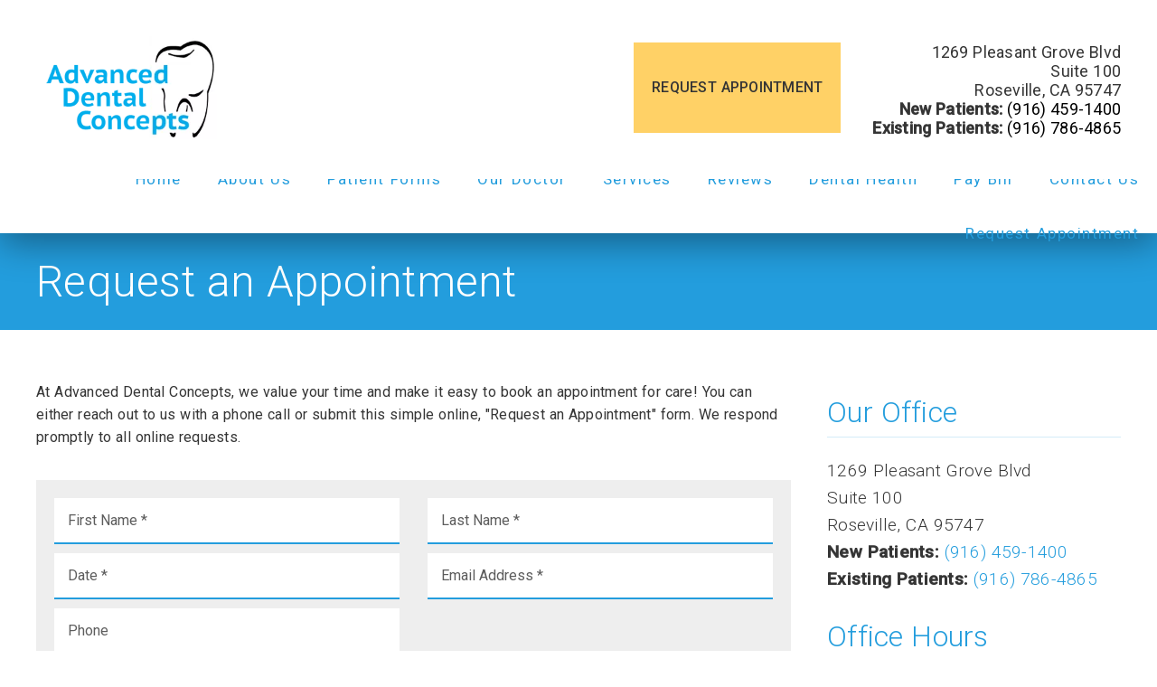

--- FILE ---
content_type: text/html; charset=UTF-8
request_url: https://hightechsmiles.com/appointments/
body_size: 35168
content:
<!DOCTYPE html>
<html lang="en">
					<head>
						<title>Dentist Appointment in Roseville, CA | Advanced Dental Concepts</title>
						<meta charset="utf-8">
<meta name="viewport" content="width=device-width, initial-scale=1">
<meta name="robots" content="index, follow">
<meta name="google-site-verification" content="">
<meta name="facebook-domain-verification" content="">
<meta property="og:title" content="Dentist Appointment in Roseville, CA | Advanced Dental Concepts">
<meta property="og:url" content="https://hightechsmiles.com/appointments/">
<meta property="og:type" content="website">
<meta property="og:description" content="At Advanced Dental Concepts, you can either reach out to us with a phone call or submit our simple online request form. Call (916) 459-1400 today.">
<meta property="og:image" content="https://hightechsmiles.com/custom/images/logo.png">
<meta http-equiv="expires" content="never">
<meta http-equiv="cache-control" content="public">
<link rel="preload" as="script" href="https://api.aleso.ai/aleso.js">
<link rel="preload" as="script" href="/system/js/jquery-3.5.1.min.js">
<script>
	var javascript;
	var javascript_deferred;
	
	var js_id = 0;
	var jsd_id = 0;
	
	var viewport_size = 0;

	javascript.load = [];
	javascript_deferred.load = [];
	
	function javascript() {};
	function javascript_deferred() {};
	
	function get_id() {
		var uid = 'js_'+js_id;
		javascript.load.push(uid);
		js_id++;
		return uid;
	}
	
	function get_deferred_id() {
		var uid = 'jsd_'+jsd_id;
		javascript_deferred.load.push(uid);
		jsd_id++;
		return uid;
	}
</script>
<!-- <script>FontAwesomeConfig = {searchPseudoElements: true};</script> --><script>
   javascript_deferred.prototype[get_deferred_id()] = function() {
      $.getScript('https://www.googletagmanager.com/gtag/js?id=G-DEBDH76QSK');
      window.dataLayer = window.dataLayer || [];
      google_tracking.gtag('js', new Date());
      google_tracking.gtag('config', 'G-DEBDH76QSK');
   }
   javascript_deferred.prototype[get_deferred_id()] = function() {
      $.getScript('https://www.googletagmanager.com/gtag/js?id=UA- UA-249195144-1');
      window.dataLayer = window.dataLayer || [];
      google_tracking.gtag('js', new Date());
      google_tracking.gtag('config', 'UA- UA-249195144-1');
   }
   javascript_deferred.prototype[get_deferred_id()] = function() {
      !function(){var geq=window.geq=window.geq||[];if(geq.initialize) return;if (geq.invoked){if (window.console && console.error) {console.error("GE snippet included twice.");}return;}geq.invoked = true;geq.methods = ["page", "suppress", "trackOrder", "identify", "addToCart", "callBack", "event"];geq.factory = function(method){return function(){var args = Array.prototype.slice.call(arguments);args.unshift(method);geq.push(args);return geq;};};for (var i = 0; i < geq.methods.length; i++) {var key = geq.methods[i];geq[key] = geq.factory(key);} geq.load = function(key){var script = document.createElement("script");script.type = "text/javascript";script.async = true; if (location.href.includes("vge=true")) {script.src = "https://s3-us-west-2.amazonaws.com/jsstore/a/" + key + "/ge.js?v=" + Math.random();} else {script.src = "https://s3-us-west-2.amazonaws.com/jsstore/a/" + key + "/ge.js";} var first = document.getElementsByTagName("script")[0];first.parentNode.insertBefore(script, first);};geq.SNIPPET_VERSION = "1.6.1";
      geq.load("020H7WR");}();
   }
   javascript_deferred.prototype[get_deferred_id()] = function() {
      geq.page()
   }
   javascript_deferred.prototype[get_deferred_id()] = function() {
      $.getScript('https://www.googletagmanager.com/gtag/js?id=G-DEBDH76QSK');
      window.dataLayer = window.dataLayer || [];
      google_tracking.gtag('js', new Date());
      google_tracking.gtag('config', 'G-DEBDH76QSK');
   }
   javascript_deferred.prototype[get_deferred_id()] = function() {
      $.getScript('https://www.googletagmanager.com/gtag/js?id=G-PZ9TQ4KL62');
      window.dataLayer = window.dataLayer || [];
      google_tracking.gtag('js', new Date());
      google_tracking.gtag('config', 'G-PZ9TQ4KL62');
   }
	javascript_deferred.prototype[get_deferred_id()] = function() {
		$.getScript('https://apps.elfsight.com/p/platform.js');
	}   
	javascript_deferred.prototype[get_deferred_id()] = function() {
		(function(w,d,s,l,i){w[l]=w[l]||[];w[l].push({'gtm.start':
      new Date().getTime(),event:'gtm.js'});var f=d.getElementsByTagName(s)[0],
      j=d.createElement(s),dl=l!='dataLayer'?'&l='+l:'';j.async=true;j.src=
      'https://www.googletagmanager.com/gtm.js?id='+i+dl;f.parentNode.insertBefore(j,f);
      })(window,document,'script','dataLayer','GTM-WT2DDPH');
	}   
   javascript_deferred.prototype[get_deferred_id()] = function() {
		!function(f,b,e,v,n,t,s)
		{if(f.fbq)return;n=f.fbq=function(){n.callMethod?
		n.callMethod.apply(n,arguments):n.queue.push(arguments)};
		if(!f._fbq)f._fbq=n;n.push=n;n.loaded=!0;n.version='2.0';
		n.queue=[];t=b.createElement(e);t.async=!0;
		t.src=v;s=b.getElementsByTagName(e)[0];
		s.parentNode.insertBefore(t,s);window.n=n}(window,document,'script',
		'https://connect.facebook.net/en_US/fbevents.js');
		facebook_tracking.fbq('init', '833443885117894'); 
		facebook_tracking.fbq('track', 'PageView');
	}
	javascript_deferred.prototype[get_deferred_id()] = function() {
		$.getScript('https://tag.pearldiver.io/ldc.js?pid=d03eeb6b9bada07fe67951ea5069e9f7&aid=16de03f2');
	}
</script>
						<link rel="canonical" href="https://hightechsmiles.com/appointments/">
				
						<meta name="description" content="At Advanced Dental Concepts, you can either reach out to us with a phone call or submit our simple online request form. Call (916) 459-1400 today.">
						<meta name="keywords" content="Request an Appointment, Roseville CA Cosmetic Dentist, Dentist in Roseville CA, Dentist 95747, Cosmetic Dentist near Roseville CA, Implants Dentist Roseville CA, Roseville CA Sedation Dentist, Emergency Dentist near Roseville CA, Roseville CA Pediatric Dentist, Family Dentist in Roseville CA, TMJ Dentist near Roseville CA, Invisalign&reg; near Roseville CA, Roseville CA Ceramic Crowns, Dental Office 95747">
						<script type="application/ld+json">[]</script>
			<style>body {
  border: 0px;
  padding: 0px;
  margin: 0px;
  font-family: "arial";
  font-size: 16px;
  letter-spacing: 0.25px;
  word-spacing: 0.5px;
  font-weight: normal;
  background: white;
  box-sizing: border-box;
  width: 100%;
  height: 100%;
  -webkit-tap-highlight-color: rgba(0,0,0,0);
  text-rendering: optimizeSpeed !important;
  display: flex;
  flex-wrap: wrap;
}
body::after {
  content: '';
  clear: both;
  visibility: hidden;
  display: block;
}
@media (max-width: 360px) {
  body {
    overflow-x: hidden;
  }
}
body > section {
  float: left;
  width: 100%;
  position: relative;
  z-index: 10;
  box-sizing: border-box;
  display: inline-block;
  flex-basis: 100%;
}
body a {
  text-decoration: none;
  color: inherit;
  transition: color 0.4s;
}
body a:hover {
  color: #0a82d2;
}
body a svg {
  pointer-events: none;
}
body p {
  margin: 1rem 0px;
  line-height: 1.6rem;
}
body img {
  max-width: 100%;
  max-height: 100%;
  image-rendering: -webkit-optimize-contrast;
}
body picture {
  max-width: 100%;
  max-height: 100%;
}
body h1,
body h2,
body h3,
body h4,
body h5,
body h6 {
  margin: 1rem 0px;
}
body h1 {
  font-size: 5rem;
}
body h2 {
  font-size: 4rem;
}
body h3 {
  font-size: 3rem;
}
body h4 {
  font-size: 2rem;
}
body h5,
body h6 {
  font-size: 1rem;
}
body sup {
  font-size: 0.75rem;
  line-height: 0px;
}
body li {
  line-height: 1.6rem;
}
body iframe {
  width: 100%;
  margin: 0px;
  padding: 0px;
  border: 0px;
}
body iframe:not([height]) {
  height: 100%;
}
body picture {
  max-width: 100%;
  max-height: 100%;
}
body .button {
  padding: 20px 40px;
  display: inline-block;
  cursor: pointer;
  transition: background 0.4s, color 0.4s;
  margin: 1rem 0px;
  text-align: center;
  line-height: 1.6rem;
  box-sizing: border-box;
}
@media (max-width: 640px) {
  body .button {
    padding: 20px;
  }
}
body .float-left {
  float: left;
}
body .float-right {
  float: right;
}
body .position-center {
  display: inline-block;
  position: relative;
  left: 50%;
  transform: translate(-50%);
}
body .clear {
  clear: both;
}
body .inline-block {
  display: inline-block;
}
body .flex {
  display: flex;
}
body .background_container {
  position: relative;
  overflow: hidden;
}
body .background_container .background_image {
  position: absolute;
  min-width: 100%;
  min-height: 100%;
  transform: translate(-50%,-50%);
  left: 50%;
  top: 50%;
  object-fit: cover;
  height: inherit;
  width: 100%;
  height: 100%;
}
body .background_container .background_image * {
  width: 100%;
  object-fit: cover;
  object-position: inherit;
  height: inherit;
}
body section[data-type="system-lightbox-container"] {
  position: fixed;
  width: 100%;
  height: 100%;
  top: 0px;
  left: 0px;
  z-index: 99999;
  display: flex;
  opacity: 0;
  pointer-events: none;
  transition: opacity 0.4s;
  -webkit-user-select: none;
  -moz-user-select: none;
  -ms-user-select: none;
  user-select: none;
}
body section[data-type="system-lightbox-container"].show {
  opacity: 1;
  pointer-events: initial;
}
body section[data-module="ad_tracking"] {
  display: none;
}
body form input[type="submit"] {
  display: none;
}
body form section[data-type="system-lightbox-content"] {
  display: none;
}
body form [data-hidden="1"] {
  display: none;
}
body form input[type="file"] {
  display: none;
}
body form div[data-container="file"] {
  margin: 5px;
  transition: opacity 0.4s;
}
body form div[data-container="file"].disabled {
  opacity: 0.2;
  pointer-events: none;
}
body form [data-container="file"] label {
  display: inline-block;
  cursor: pointer;
  line-height: 1.6rem;
  box-sizing: border-box;
  border-radius: 3px;
  transition: all .75s ease;
  background-size: 500% 500%;
  background-position: -2px -2px;
  padding: 20px 40px;
  color: white;
  position: relative;
}
body form [data-container="file"] label:hover {
  background-position: bottom right;
}
body form [data-container="file"] label .remove_file {
  position: absolute;
  top: -5px;
  left: -5px;
  width: 24px;
  height: 24px;
  background-color: white;
  border-radius: 50%;
  display: flex;
  justify-content: center;
  align-items: center;
  color: black;
  box-shadow: 1px 1px 5px rgba(0,0,0,0.4);
  font-size: 1rem;
}
body form div[data-group="file"] {
  display: flex;
  flex: 0 0 auto;
  width: calc(100% - 20px);
  margin: 10px 10px;
  flex-wrap: wrap;
  justify-content: center;
  user-select: none;
  transition: opacity 0.4s;
}
body form div[data-group="file"] > div {
  display: flex;
  flex-wrap: wrap;
  justify-content: center;
}
body form div[data-group="file"] .max_size_container {
  width: 100%;
  display: flex;
  justify-content: center;
  padding: 10px 20px;
  box-sizing: border-box;
  border: 3px solid #fbfbfb;
  border-radius: 3px;
  transition: background-color 0.4s, border 0.4s;
  margin-top: 20px;
}
body form div[data-group="file"] .max_size_container .size_divider {
  display: inline-block;
  margin: 0px 5px;
}
body form div[data-group="file"] .max_size_container .current_size_warning {
  display: none;
  margin-right: 10px;
  font-size: 24px;
}
body form div[data-group="file"] .max_size_container .current_size_ok {
  display: inline-block;
  margin-right: 10px;
  font-size: 24px;
}
body form div[data-group="file"] .too_large {
  color: #c40000;
  font-weight: bold;
  box-sizing: border-box;
  border: 3px solid #c40000;
  background-color: #c40000;
  color: white;
}
body form div[data-group="file"] .too_large .current_size_warning {
  display: inline-block;
}
body form div[data-group="file"] .too_large .current_size_ok {
  display: none;
}
body form [data-type='submit'].disabled {
  opacity: 0.2;
  pointer-events: none;
}
body form[action="https://maps.google.com/maps"] input[type="submit"] {
  display: initial;
  padding: 5px 10px;
  font-size: 1rem;
  box-sizing: border-box;
  border: 1px solid grey;
}
body form[action="https://maps.google.com/maps"] input#saddr {
  border: 1px solid grey;
  margin: 0px 10px;
  font-size: 1rem;
  padding: 5px 10px;
  box-sizing: border-box;
}
body .ui-widget.ui-widget-content {
  border: 0px;
}
body .ui-datepicker-flex {
  display: flex !important;
  background-color: rgba(0,0,0,0.95);
  position: fixed !important;
  top: 0px !important;
  left: 0px !important;
  z-index: 1000 !important;
  width: 100%;
  height: 100%;
  color: white;
  display: none;
  flex-direction: column;
  justify-content: center;
  align-items: center;
}
body .ui-datepicker-flex th,
body .ui-datepicker-flex td {
  width: 50px;
  height: 50px;
  box-sizing: border-box;
  text-align: center;
  font-size: 1.25rem;
  padding: 0px;
}
body .ui-datepicker-flex th a,
body .ui-datepicker-flex td a {
  padding: 0px;
}
@media (max-width: 320px) {
  body .ui-datepicker-flex th,
  body .ui-datepicker-flex td {
    width: 40px;
    height: 40px;
    font-size: 1rem;
  }
}
body .ui-datepicker-flex .ui-datepicker-header {
  display: flex;
  justify-content: center;
  width: 350px;
  border: 0px;
  border-bottom: 1px solid white;
  border-radius: 0px;
  background: initial;
  color: white;
}
body .ui-datepicker-flex .ui-datepicker-header .ui-datepicker-prev {
  order: 0;
}
body .ui-datepicker-flex .ui-datepicker-header .ui-datepicker-title {
  order: 1;
}
body .ui-datepicker-flex .ui-datepicker-header .ui-datepicker-next {
  order: 2;
}
body .ui-datepicker-flex .ui-widget-header .ui-state-hover {
  background: white;
  border-radius: 0px;
}
body .ui-datepicker-flex .ui-datepicker-calendar {
  width: 350px;
}
body .ui-datepicker-flex .ui-datepicker-calendar .ui-state-default {
  background: initial;
  color: white;
  border: 0px;
  text-align: center;
}
body .ui-datepicker-flex .ui-datepicker-calendar .ui-datepicker-current-day {
  background-color: white;
  border-radius: 50%;
}
body .ui-datepicker-flex .ui-datepicker-calendar .ui-datepicker-current-day a {
  color: black;
}
body .sidebar[data-sidebar="false"] {
  display: none;
}
body .sidebar[data-sidebar="true"] {
  flex-basis: 280px;
  width: 100%;
  flex-grow: 1;
  flex-shrink: 0;
  margin-left: 40px;
  box-sizing: border-box;
}
body .sidebar[data-sidebar="true"] img,
body .sidebar[data-sidebar="true"] picture {
  border-radius: 5px;
}
body .sidebar[data-sidebar="true"] > .label {
  font-size: 1.25rem;
  margin: 1.5rem 0px 0.5rem;
  border-bottom: 1px solid #ececec;
  padding-bottom: 0.5rem;
}
body .sidebar[data-sidebar="true"] div[data-sidebar="address_all"] {
  padding: 1rem 0rem;
}
body .sidebar[data-sidebar="true"] div[data-sidebar="address_all"] > div {
  line-height: 1.6rem;
}
body .sidebar[data-sidebar="true"] div[data-sidebar="address_current"] {
  padding: 1rem 0rem;
}
body .sidebar[data-sidebar="true"] div[data-sidebar="address_current"] > div {
  line-height: 1.6rem;
}
body .sidebar[data-sidebar="true"] div[data-sidebar="social_current"],
body .sidebar[data-sidebar="true"] div[data-micro-template="social_icons_dynamic"] {
  display: flex;
}
body .sidebar[data-sidebar="true"] div[data-sidebar="social_current"] div.title,
body .sidebar[data-sidebar="true"] div[data-micro-template="social_icons_dynamic"] div.title {
  margin-bottom: 10px;
}
body .sidebar[data-sidebar="true"] div[data-sidebar="social_current"] div[data-micro-template="social_icons"],
body .sidebar[data-sidebar="true"] div[data-micro-template="social_icons_dynamic"] div[data-micro-template="social_icons"] {
  display: flex;
  width: 50px;
  height: 50px;
}
body .sidebar[data-sidebar="true"] div[data-sidebar="social_current"] div[data-micro-template="social_icons"] a,
body .sidebar[data-sidebar="true"] div[data-micro-template="social_icons_dynamic"] div[data-micro-template="social_icons"] a {
  font-size: 1.6rem;
  display: flex;
  width: 100%;
  height: 100%;
  justify-content: center;
  align-items: center;
}
body .sidebar[data-sidebar="true"] div[data-micro-template="office_hours"],
body .sidebar[data-sidebar="true"] div[data-micro-template="office_hours_dynamic"] {
  display: flex;
  flex-direction: row;
  flex-wrap: wrap;
  padding: 1rem 0px;
}
body .sidebar[data-sidebar="true"] div[data-micro-template="office_hours"] > div.title,
body .sidebar[data-sidebar="true"] div[data-micro-template="office_hours_dynamic"] > div.title {
  margin-bottom: 10px;
}
body .sidebar[data-sidebar="true"] div[data-micro-template="office_hours"] .row,
body .sidebar[data-sidebar="true"] div[data-micro-template="office_hours_dynamic"] .row {
  display: flex;
  flex: 1 0 100%;
}
body .sidebar[data-sidebar="true"] div[data-micro-template="office_hours"] .row .day,
body .sidebar[data-sidebar="true"] div[data-micro-template="office_hours_dynamic"] .row .day {
  flex: 1 0 40%;
  line-height: 1.6rem;
}
body .sidebar[data-sidebar="true"] div[data-micro-template="office_hours"] .row .time,
body .sidebar[data-sidebar="true"] div[data-micro-template="office_hours_dynamic"] .row .time {
  flex: 1 0 60%;
  text-align: right;
  line-height: 1.6rem;
}
body .sidebar[data-sidebar="true"] div[data-sidebar="blogs_by_year"] {
  padding: 1rem 20px;
}
body .sidebar[data-sidebar="true"] div[data-sidebar="blogs_by_year"] ul {
  list-style: initial;
  margin: initial;
  padding: initial;
}
body .sidebar[data-sidebar="true"] div[data-sidebar="blogs_by_year"] ul li:not(:last-of-type) {
  margin-bottom: 10px;
}
body .sidebar[data-sidebar="true"] div[data-sidebar="related_blogs"] {
  padding: 1rem 20px;
}
body .sidebar[data-sidebar="true"] div[data-sidebar="related_blogs"] ul {
  list-style: initial;
  margin: initial;
  padding: initial;
}
body .sidebar[data-sidebar="true"] div[data-sidebar="related_blogs"] ul li:not(:last-of-type) {
  margin-bottom: 10px;
}
@media (max-width: 920px) {
  body .sidebar[data-sidebar="true"] {
    flex-basis: 100%;
    max-width: 100%;
    margin-left: 0px;
    margin-top: 1rem;
    justify-content: center;
    text-align: center;
  }
  body .sidebar[data-sidebar="true"] div[data-sidebar] {
    justify-content: center;
  }
  body .sidebar[data-sidebar="true"] div[data-sidebar="related_blogs"] ul,
  body .sidebar[data-sidebar="true"] div[data-sidebar="blogs_by_year"] ul {
    list-style: none;
  }
  body .sidebar[data-sidebar="true"] div[data-sidebar="related_blogs"] ul,
  body .sidebar[data-sidebar="true"] div[data-sidebar="blogs_by_year"] ul {
    list-style: none;
  }
  body .sidebar[data-sidebar="true"] div[data-micro-template="office_hours"] .row .day,
  body .sidebar[data-sidebar="true"] div[data-micro-template="office_hours_dynamic"] .row .day {
    padding-right: 10px;
    box-sizing: border-box;
    flex: 1 0 50%;
    text-align: right;
  }
  body .sidebar[data-sidebar="true"] div[data-micro-template="office_hours"] .row .time,
  body .sidebar[data-sidebar="true"] div[data-micro-template="office_hours_dynamic"] .row .time {
    padding-left: 10px;
    box-sizing: border-box;
    flex: 1 0 50%;
    text-align: left;
  }
}
@media (max-width: 920px) and (max-width: 360px) {
  body .sidebar[data-sidebar="true"] div[data-micro-template="office_hours"] .row .day,
  body .sidebar[data-sidebar="true"] div[data-micro-template="office_hours_dynamic"] .row .day {
    flex: 1 0 40%;
  }
  body .sidebar[data-sidebar="true"] div[data-micro-template="office_hours"] .row .time,
  body .sidebar[data-sidebar="true"] div[data-micro-template="office_hours_dynamic"] .row .time {
    flex: 1 0 60%;
  }
}
@media (max-width: 1080px) {
  body section[data-module="blog_content"] .content_container,
  body section[data-module="article_content"] .content_container {
    flex-wrap: wrap;
  }
}
@media (max-width: 920px) {
  body section[data-module="dynamic_content"] .content_container,
  body section[data-module="interior_content"] .content_container {
    flex-wrap: wrap;
  }
}
body span[data-micro-template="city_string"]:not(:first-of-type):before {
  content: ", ";
}
body span[data-micro-template="city_string"]:not(:first-of-type):last-of-type:before {
  content: " and ";
}
</style>
					<link rel="preconnect" href="https://fonts.googleapis.com"><link rel="preconnect" href="https://fonts.gstatic.com" crossorigin=""><link href="https://fonts.googleapis.com/css?family=Roboto:300,400,500&display=swap" rel="preload" as="style" onload="this.rel='stylesheet'"><link href="https://fonts.googleapis.com/css?family=Quicksand&display=swap" rel="preload" as="style" onload="this.rel='stylesheet'"><link href="https://fonts.googleapis.com/css?family=Poppins:400,700&display=swap" rel="preload" as="style" onload="this.rel='stylesheet'"></head>
					<body data-template-group="interior">
			<!-- Google Tag Manager (noscript) -->
<noscript><iframe src="" height="0" width="0" style="display:none;visibility:hidden" data-src="https://www.googletagmanager.com/ns.html?id=GTM-WT2DDPH" aria-label="iframe"></iframe></noscript>
    <!-- End Google Tag Manager (noscript) -->
	
	<noscript><img height="1" width="1" style="display:none" src="https://www.facebook.com/tr?id=833443885117894&ev=PageView&noscript=1" data-lazy-img="true" data-src="" alt="Advanced Dental Concepts"></noscript><style>body {
  background: #fff;
  color: #353535;
  font-family: "Roboto";
}
body a {
  color: #239DDD;
}
body a:hover {
  color: #FFC640;
}
body h1 {
  font-family: "Roboto";
}
body h2 {
  font-family: "Roboto";
}
body h3 {
  font-family: "Roboto";
}
body h1,
body h2,
body h3,
body h4,
body h5,
body h6 {
  color: #239DDD;
  font-weight: bold;
}
body input,
body textarea {
  font-family: "Roboto";
  border: 0px;
  border-radius: 0;
}
body input[type="text"],
body textarea {
  -webkit-appearance: none;
}
body .button {
  background: #239DDD;
  color: #8b8b8b;
  font-size: 17px;
}
body .button:hover {
  background: #239DDD;
  color: #FFC640;
}
body .item_float_right {
  float: right;
  margin: 0 0 15px 15px;
}
@media (max-width: 480px) {
  body .item_float_right {
    float: none;
    margin: 0 auto 10px;
  }
}
body .item_float_left {
  float: left;
  margin: 0 15px 15px 0;
}
@media (max-width: 480px) {
  body .item_float_left {
    float: none;
    margin: 0 auto 10px;
  }
}
body .margin_center {
  margin: 0 auto;
}
body .margin_left {
  margin: 0 auto 0 0;
}
body .margin_right {
  margin: 0 0 0 auto;
}
body .margin_bottom {
  margin: auto 0 0 0;
}
body .margin_top {
  margin: 0 0 auto 0;
}
body .sys_flex_container {
  display: flex;
  gap: 20px;
}
body .sys_flex_container.flex_wrap {
  flex-wrap: wrap;
}
@media (max-width: 1024px) {
  body .sys_flex_container.flex_wrap_tablet {
    flex-wrap: wrap;
  }
}
@media (max-width: 768px) {
  body .sys_flex_container.flex_wrap_phablet {
    flex-wrap: wrap;
  }
}
@media (max-width: 480px) {
  body .sys_flex_container.flex_wrap_phone {
    flex-wrap: wrap;
  }
}
body .sys_flex_container.justify_center {
  justify-content: center;
}
body .sys_flex_container.justify_start {
  justify-content: flex-start;
}
body .sys_flex_container.justify_end {
  justify-content: flex-end;
}
body .sys_flex_container.justify_around {
  justify-content: space-around;
}
body .sys_flex_container.justify_between {
  justify-content: space-between;
}
body .sys_flex_container.align_center {
  align-items: center;
}
body .sys_flex_container.align_start {
  align-items: flex-start;
}
body .sys_flex_container.align_end {
  align-items: flex-end;
}
body .sys_flex_container.align_stretch {
  align-items: stretch;
}
body .sys_flex_container > .full_width {
  flex-basis: 100%;
}
@media (max-width: 1024px) {
  body .sys_flex_container > .full_width_tablet {
    flex-basis: 100%;
  }
}
@media (max-width: 768px) {
  body .sys_flex_container > .full_width_phablet {
    flex-basis: 100%;
  }
}
@media (max-width: 480px) {
  body .sys_flex_container > .full_width_phone {
    flex-basis: 100%;
  }
}
body .sys_flex_container.flex_column {
  flex-direction: column;
}
@media (max-width: 1024px) {
  body .sys_flex_container.flex_column_tablet {
    flex-direction: column;
  }
}
@media (max-width: 768px) {
  body .sys_flex_container.flex_column_phablet {
    flex-direction: column;
  }
}
@media (max-width: 480px) {
  body .sys_flex_container.flex_column_phone {
    flex-direction: column;
  }
}
body .sys_grid_container {
  display: grid;
  gap: 20px;
}
body .sys_grid_container.two_wide {
  grid-template-columns: repeat(2,1fr);
}
body .sys_grid_container.three_wide {
  grid-template-columns: repeat(3,1fr);
}
body .sys_grid_container.four_wide {
  grid-template-columns: repeat(4,1fr);
}
body .sys_grid_container.five_wide {
  grid-template-columns: repeat(5,1fr);
}
@media (max-width: 1024px) {
  body .sys_grid_container.one_wide_tablet {
    grid-template-columns: repeat(1,1fr);
  }
}
@media (max-width: 1024px) {
  body .sys_grid_container.two_wide_tablet {
    grid-template-columns: repeat(2,1fr);
  }
}
@media (max-width: 1024px) {
  body .sys_grid_container.three_wide_tablet {
    grid-template-columns: repeat(3,1fr);
  }
}
@media (max-width: 1024px) {
  body .sys_grid_container.four_wide_tablet {
    grid-template-columns: repeat(4,1fr);
  }
}
@media (max-width: 1024px) {
  body .sys_grid_container.five_wide_tablet {
    grid-template-columns: repeat(5,1fr);
  }
}
@media (max-width: 768px) {
  body .sys_grid_container.one_wide_phablet {
    grid-template-columns: repeat(1,1fr);
  }
}
@media (max-width: 768px) {
  body .sys_grid_container.two_wide_phablet {
    grid-template-columns: repeat(2,1fr);
  }
}
@media (max-width: 768px) {
  body .sys_grid_container.three_wide_phablet {
    grid-template-columns: repeat(3,1fr);
  }
}
@media (max-width: 768px) {
  body .sys_grid_container.four_wide_phablet {
    grid-template-columns: repeat(4,1fr);
  }
}
@media (max-width: 768px) {
  body .sys_grid_container.five_wide_phablet {
    grid-template-columns: repeat(5,1fr);
  }
}
@media (max-width: 480px) {
  body .sys_grid_container.one_wide_phone {
    grid-template-columns: repeat(1,1fr);
  }
}
@media (max-width: 480px) {
  body .sys_grid_container.two_wide_phone {
    grid-template-columns: repeat(2,1fr);
  }
}
@media (max-width: 480px) {
  body .sys_grid_container.three_wide_phone {
    grid-template-columns: repeat(3,1fr);
  }
}
@media (max-width: 480px) {
  body .sys_grid_container.four_wide_phone {
    grid-template-columns: repeat(4,1fr);
  }
}
@media (max-width: 480px) {
  body .sys_grid_container.five_wide_phone {
    grid-template-columns: repeat(5,1fr);
  }
}
body .sys_grid_container > .full_width {
  grid-column: 1/-1;
}
@media (max-width: 1024px) {
  body .sys_grid_container > .full_width_tablet {
    grid-column: 1/-1;
  }
}
@media (max-width: 768px) {
  body .sys_grid_container > .full_width_phablet {
    grid-column: 1/-1;
  }
}
@media (max-width: 480px) {
  body .sys_grid_container > .full_width_phone {
    grid-column: 1/-1;
  }
}
body .sys_flex_container.no_gap,
body .sys_grid_container.no_gap {
  gap: 0;
}
body .sys_flex_container.medium_gap,
body .sys_grid_container.medium_gap {
  gap: 40px;
}
body .sys_flex_container.large_gap,
body .sys_grid_container.large_gap {
  gap: 80px;
}
@media (max-width: 1024px) {
  body .sys_flex_container.no_gap_tablet,
  body .sys_grid_container.no_gap_tablet {
    gap: 0px;
  }
}
@media (max-width: 1024px) {
  body .sys_flex_container.small_gap_tablet,
  body .sys_grid_container.small_gap_tablet {
    gap: 20px;
  }
}
@media (max-width: 1024px) {
  body .sys_flex_container.medium_gap_tablet,
  body .sys_grid_container.medium_gap_tablet {
    gap: 40px;
  }
}
@media (max-width: 1024px) {
  body .sys_flex_container.large_gap_tablet,
  body .sys_grid_container.large_gap_tablet {
    gap: 80px;
  }
}
@media (max-width: 768px) {
  body .sys_flex_container.no_gap_phablet,
  body .sys_grid_container.no_gap_phablet {
    gap: 0px;
  }
}
@media (max-width: 768px) {
  body .sys_flex_container.small_gap_phablet,
  body .sys_grid_container.small_gap_phablet {
    gap: 20px;
  }
}
@media (max-width: 768px) {
  body .sys_flex_container.medium_gap_phablet,
  body .sys_grid_container.medium_gap_phablet {
    gap: 40px;
  }
}
@media (max-width: 768px) {
  body .sys_flex_container.large_gap_phablet,
  body .sys_grid_container.large_gap_phablet {
    gap: 80px;
  }
}
@media (max-width: 480px) {
  body .sys_flex_container.no_gap_phone,
  body .sys_grid_container.no_gap_phone {
    gap: 0px;
  }
}
@media (max-width: 480px) {
  body .sys_flex_container.small_gap_phone,
  body .sys_grid_container.small_gap_phone {
    gap: 20px;
  }
}
@media (max-width: 480px) {
  body .sys_flex_container.medium_gap_phone,
  body .sys_grid_container.medium_gap_phone {
    gap: 40px;
  }
}
@media (max-width: 480px) {
  body .sys_flex_container.large_gap_phone,
  body .sys_grid_container.large_gap_phone {
    gap: 80px;
  }
}
body div[data-type="locations-social"] {
  color: white;
}
body div[data-type="locations-social"] a:hover {
  color: inherit;
}
body div[data-type="locations-social"] > div {
  transition: background 0.2s;
}
body div[data-type="locations-social"] div[data-type="facebook"] {
  background: #4267b2;
}
body div[data-type="locations-social"] div[data-type="facebook"]:hover {
  background: #6283c5;
  color: #ffffff;
}
body div[data-type="locations-social"] div[data-type="twitter"] {
  background: #1da1f2;
}
body div[data-type="locations-social"] div[data-type="twitter"]:hover {
  background: #4db5f5;
  color: #ffffff;
}
body div[data-type="locations-social"] div[data-type="google"] {
  background: #db4437;
}
body div[data-type="locations-social"] div[data-type="google"]:hover {
  background: #e36c62;
  color: #ffffff;
}
body div[data-type="locations-social"] div[data-type="instagram"] {
  background: #833ab4;
}
body div[data-type="locations-social"] div[data-type="instagram"]:hover {
  background: #9c58c9;
  color: #ffffff;
}
body div[data-type="locations-social"] div[data-type="blog"] {
  background: #833ab4;
}
body div[data-type="locations-social"] div[data-type="blog"]:hover {
  background: #9c58c9;
  color: #ffffff;
}
body .sidebar[data-sidebar="true"] > .label {
  font-size: 1.5rem;
  margin: 1.5rem 0px 0.5rem;
  border-bottom: 1px solid #239DDD;
  padding-bottom: 0.5rem;
  font-weight: bold;
  color: #239DDD;
  font-family: "Roboto";
}
body :-moz-placeholder {
  color: #353535;
  font-family: "Roboto";
  text-decoration: none;
  font-weight: normal;
  opacity: 0.8;
}
body ::-moz-placeholder {
  color: #353535;
  font-family: "Roboto";
  text-decoration: none;
  font-weight: normal;
  opacity: 0.8;
}
body ::-webkit-input-placeholder {
  color: #353535;
  font-family: "Roboto";
  text-decoration: none;
  font-weight: normal;
  opacity: 0.8;
}
body :-ms-input-placeholder {
  color: #353535;
  font-family: "Roboto";
  text-decoration: none;
  font-weight: normal;
  opacity: 0.8;
}
body form * {
  font-family: "Roboto";
  text-decoration: none;
  font-weight: normal;
  font-size: 1rem;
}
body form div[data-container="file"] {
  margin: 5px;
  transition: opacity 0.4s;
}
body form div[data-container="file"]:last-of-type label {
  background-image: linear-gradient(to bottom right,#239DDD 25%,#FFC640 75%);
}
body form [data-container="file"] label {
  background-image: linear-gradient(to bottom right,#FFC640 25%,#239DDD 75%);
}
body div[data-micro-template="accordion_container"] {
  width: 100%;
  max-width: 100%;
  font-family: "Roboto";
}
body div[data-micro-template="accordion_container"] div[data-micro-template="accordion"] .accordion_title {
  display: flex;
  justify-content: space-between;
  align-items: center;
  color: #239DDD;
  cursor: pointer;
  border-bottom: 1px solid #353535;
  padding-bottom: 0px;
}
body div[data-micro-template="accordion_container"] div[data-micro-template="accordion"] .accordion_title .accordion_title_text,
body div[data-micro-template="accordion_container"] div[data-micro-template="accordion"] .accordion_title .accordion_toggle {
  font-size: 1.5rem;
  font-weight: 400;
}
@media (max-width: 1024px) {
  body div[data-micro-template="accordion_container"] div[data-micro-template="accordion"] .accordion_title .accordion_title_text,
  body div[data-micro-template="accordion_container"] div[data-micro-template="accordion"] .accordion_title .accordion_toggle {
    font-size: 1.2rem;
  }
}
@media (max-width: 480px) {
  body div[data-micro-template="accordion_container"] div[data-micro-template="accordion"] .accordion_title .accordion_title_text,
  body div[data-micro-template="accordion_container"] div[data-micro-template="accordion"] .accordion_title .accordion_toggle {
    font-size: 1.1rem;
  }
}
body div[data-micro-template="accordion_container"] div[data-micro-template="accordion"] .accordion_title.active {
  border-color: #8b8b8b;
  color: #8b8b8b;
}
body div[data-micro-template="accordion_container"] div[data-micro-template="accordion"] .accordion_title.active .accordion_title_text {
  color: #8b8b8b;
}
body div[data-micro-template="accordion_container"] div[data-micro-template="accordion"] .accordion_body {
  display: none;
  padding: 20px 0;
  line-height: 1.35em;
  text-align: left;
}
body section[data-type="system-lightbox-container"] .close-icon {
  background-color: white;
  border-radius: 50%;
  box-sizing: border-box;
  border: 5px solid white;
  display: flex;
  justify-content: center;
  align-items: center;
  top: -10px;
  right: -10px;
}
body section[data-type="system-lightbox-container"] .next-icon {
  background-color: white;
  border-radius: 50%;
  box-sizing: border-box;
  border: 4px solid white;
  display: flex;
  justify-content: center;
  align-items: center;
  position: absolute;
  top: 50%;
  right: 0px;
  font-size: 2rem;
  transform: translate(10px,-50%);
  cursor: pointer;
}
body section[data-type="system-lightbox-container"] .prev-icon {
  background-color: white;
  border-radius: 50%;
  box-sizing: border-box;
  border: 4px solid white;
  display: flex;
  justify-content: center;
  align-items: center;
  position: absolute;
  top: 50%;
  left: 0px;
  font-size: 2rem;
  transform: translate(-10px,-50%);
  cursor: pointer;
}
body section[data-type="system-lightbox-container"] .gallery_grid_modal {
  display: none;
  position: fixed;
  height: 100vh;
  width: 100%;
  top: 0;
  left: 0;
  background-color: rgba(0,0,0,0.6);
  justify-content: center;
  align-items: center;
  opacity: 0;
  transition: all 0.4s ease-in-out;
  z-index: 99999999;
}
body section[data-type="system-lightbox-container"] .gallery_grid_modal .highlighted_image_container {
  cursor: pointer;
  margin: 5%;
  position: relative;
}
body section[data-type="system-lightbox-container"] .gallery_grid_modal .highlighted_image_container img {
  max-height: 80vh;
}
body section[data-type="system-lightbox-container"] .gallery_grid_modal .highlighted_image_container .highlighted_image_content {
  display: flex;
  flex-direction: column;
}
body section[data-type="system-lightbox-container"] .gallery_grid_modal .highlighted_image_container .highlighted_image_content .button {
  order: 5;
  margin: 0;
}
body section[data-type="system-lightbox-container"] .gallery_grid_modal .highlighted_image_container .gallery_grid_arrow {
  position: absolute;
  top: 50%;
}
body section[data-type="system-lightbox-container"] .gallery_grid_modal .highlighted_image_container .gallery_grid_arrow svg {
  color: #fff;
  font-size: 36px;
  transition: all 0.2s;
}
body section[data-type="system-lightbox-container"] .gallery_grid_modal .highlighted_image_container .gallery_grid_arrow:hover svg {
  transform: scale(1.2);
}
body section[data-type="system-lightbox-container"] .gallery_grid_modal .highlighted_image_container .gallery_grid_left {
  left: -50px;
}
body section[data-type="system-lightbox-container"] .gallery_grid_modal .highlighted_image_container .gallery_grid_right {
  right: -50px;
}
body section[data-type="system-lightbox-container"] .gallery_grid_modal .highlighted_image_caption {
  position: absolute;
  bottom: 100px;
  width: 100%;
  text-align: center;
  background: rgba(0,0,0,0.6);
}
body section[data-type="system-lightbox-container"] .gallery_grid_modal .highlighted_image_caption .highlighted_image_text {
  color: #fff;
  font-size: 1.25em;
  margin: 0;
  font-family: "Roboto";
  padding: 15px 0;
}
body section[data-type="system-lightbox-container"] .gallery_grid_modal.show {
  display: flex;
  opacity: 1;
}
@media (max-width: 768px) {
  body section[data-type="system-lightbox-container"] .gallery_grid_modal .highlighted_image_caption {
    bottom: 75px;
  }
  body section[data-type="system-lightbox-container"] .gallery_grid_modal .highlighted_image_caption .highlighted_image_text {
    font-size: 1em;
    padding: 5px;
  }
  body section[data-type="system-lightbox-container"] .gallery_grid_modal .highlighted_image_container .gallery_grid_left {
    left: -40px;
  }
  body section[data-type="system-lightbox-container"] .gallery_grid_modal .highlighted_image_container .gallery_grid_right {
    right: -40px;
  }
  body section[data-type="system-lightbox-container"] .gallery_grid_modal .highlighted_image_container .highlighted_image_content .button {
    padding: 10px;
  }
}
@media (max-width: 480px) {
  body section[data-type="system-lightbox-container"] .gallery_grid_modal .highlighted_image_caption {
    bottom: 50px;
  }
  body section[data-type="system-lightbox-container"] .gallery_grid_modal .highlighted_image_container .gallery_grid_arrow {
    bottom: -40px;
    top: initial;
  }
  body section[data-type="system-lightbox-container"] .gallery_grid_modal .highlighted_image_container .gallery_grid_left {
    left: 20%;
  }
  body section[data-type="system-lightbox-container"] .gallery_grid_modal .highlighted_image_container .gallery_grid_right {
    right: 20%;
  }
}
body .responsive_video {
  padding-bottom: 56.25%;
  position: relative;
}
body .responsive_video iframe,
body .responsive_video video {
  position: absolute;
  height: 100%;
  width: 100%;
  top: 0;
  left: 0;
}
body .ul_column {
  column-count: 2;
}
@media (max-width: 768px) {
  body .ul_column {
    column-count: 2;
  }
}
@media (max-width: 480px) {
  body .ul_column {
    column-count: 1;
  }
}
body section .content_container .content div[data-micro-template="invisalign_list_container"] {
  display: grid;
  grid-template-columns: repeat(4,1fr);
  gap: 40px 20px;
}
@media (max-width: 1366px) {
  body section .content_container .content div[data-micro-template="invisalign_list_container"] {
    grid-template-columns: repeat(3,1fr);
  }
}
@media (max-width: 768px) {
  body section .content_container .content div[data-micro-template="invisalign_list_container"] {
    grid-template-columns: repeat(2,1fr);
  }
}
@media (max-width: 480px) {
  body section .content_container .content div[data-micro-template="invisalign_list_container"] {
    grid-template-columns: repeat(1,1fr);
    gap: 20px 10px;
  }
}
@media (max-width: 480px) {
  body section .content_container .content div[data-micro-template="invisalign_list_container"] a[data-micro-template="invisalign_list"] .image {
    display: none;
  }
}
body section .content_container .content div[data-micro-template="invisalign_list_container"] a[data-micro-template="invisalign_list"] .text {
  text-align: center;
}
@media (max-width: 480px) {
  body section .content_container .content div[data-micro-template="invisalign_list_container"] a[data-micro-template="invisalign_list"] .text {
    text-align: left;
  }
}
body section .content_container .content div[data-micro-template="invisalign_list_container"] a[data-micro-template="invisalign_list"] .text p {
  margin: 0;
}
body section .content_container .content .invisalign_video_container {
  display: grid;
  grid-template-columns: repeat(2,1fr);
  gap: 40px;
}
@media (max-width: 480px) {
  body section .content_container .content .invisalign_video_container {
    grid-template-columns: repeat(1,1fr);
    gap: 20px;
  }
}
body section .content_container .content .invisalign_video_container .invisalign_list .text {
  text-align: center;
}
body section .content_container .content .invisalign_video_container .invisalign_list .text p {
  color: #FFC640;
  font-size: 1.2rem;
}
@media (max-width: 480px) {
  body section .content_container .content .invisalign_video_container .invisalign_list .text p {
    font-size: 1.1rem;
  }
}
body section .content_container .content .service_video_container {
  margin: 60px auto;
  display: flex;
  border-bottom: 10px solid #FFC640;
  box-shadow: 6px 5px 8px 0px #bfbfbf;
}
@media (max-width: 768px) {
  body section .content_container .content .service_video_container {
    flex-direction: column;
  }
}
body section .content_container .content .service_video_container > div {
  flex: 1;
}
body section .content_container .content .service_video_container .service_video_text {
  padding: 0 40px;
  background: #239DDD;
  box-sizing: border-box;
  display: flex;
  justify-content: center;
  align-items: center;
}
@media (max-width: 640px) {
  body section .content_container .content .service_video_container .service_video_text {
    padding: 0 20px;
  }
}
body section .content_container .content .service_video_container .service_video_text h4 {
  color: #fff;
  font-size: 1rem;
  font-style: italic;
  line-height: 1.4em;
  font-weight: 400;
}
body section .content_container .content .service_testimonial_videos {
  background: #239DDD;
  padding: 20px 40px;
  border-bottom: 10px solid #FFC640;
  text-align: center;
  box-shadow: 6px 5px 8px 0px #bfbfbf;
}
@media (max-width: 640px) {
  body section .content_container .content .service_testimonial_videos {
    padding: 20px;
  }
}
body section .content_container .content .service_testimonial_videos .secondary_divider {
  display: inline-block;
  margin: 0 auto;
  height: 3px;
  background: #FFC640;
  width: 150px;
}
body section .content_container .content .service_testimonial_videos h2 {
  color: #fff;
  font-size: 2rem;
  margin-bottom: 10px;
  padding: 0;
  font-weight: 400;
}
body section .content_container .content .service_testimonial_videos h2.text_center {
  text-align: center;
}
body section .content_container .content .service_testimonial_videos p {
  color: #fff;
}
body section .content_container .content .service_testimonial_videos .testimonial_videos_container {
  display: flex;
  flex-wrap: wrap;
  justify-content: space-between;
  text-align: center;
}
body section .content_container .content .service_testimonial_videos .testimonial_videos_container .testimonial_video {
  flex-basis: 48%;
  margin: 20px 0;
}
@media (max-width: 550px) {
  body section .content_container .content .service_testimonial_videos .testimonial_videos_container .testimonial_video {
    flex-basis: 100%;
  }
}
body section .content_container .content .alternating_service_container {
  margin-top: 20px;
}
body section .content_container .content .alternating_service_container .alternating_service {
  display: flex;
  justify-content: space-between;
  align-items: center;
  margin-bottom: 30px;
  flex-wrap: wrap;
}
body section .content_container .content .alternating_service_container .alternating_service .image,
body section .content_container .content .alternating_service_container .alternating_service .text {
  flex-basis: 48%;
}
@media (max-width: 768px) {
  body section .content_container .content .alternating_service_container .alternating_service .image,
  body section .content_container .content .alternating_service_container .alternating_service .text {
    flex-basis: 100%;
  }
}
body section .content_container .content .alternating_service_container .alternating_service .text h3 {
  font-size: 1.4rem;
}
@media (max-width: 768px) {
  body section .content_container .content .alternating_service_container .alternating_service .image {
    text-align: center;
  }
}
body section .content_container .content .alternating_service_container .alternating_service:nth-of-type(even) .image {
  order: 2;
  text-align: right;
}
@media (max-width: 768px) {
  body section .content_container .content .alternating_service_container .alternating_service:nth-of-type(even) .image {
    text-align: center;
    order: initial;
  }
}
</style><style></style><style>.section_1 {
  padding: 40px 100px;
  background: #fff;
  z-index: 30;
}
@media (max-width: 1470px) {
  .section_1 {
    padding: 40px 40px;
  }
}
@media (max-width: 1024px) {
  .section_1 {
    padding: 20px;
  }
}
.section_1 .content_container .content {
  display: flex;
  align-items: center;
  justify-content: space-between;
}
.section_1 .content_container .content .logo a {
  display: flex;
  align-items: center;
}
.section_1 .content_container .content .logo img,
.section_1 .content_container .content .logo picture {
  width: 100%;
  max-width: 200px;
}
@media (max-width: 1180px) {
  .section_1 .content_container .content .logo img,
  .section_1 .content_container .content .logo picture {
    max-width: 200px;
  }
}
.section_1 .content_container .content .right {
  display: flex;
  text-align: right;
}
@media (max-width: 1024px) {
  .section_1 .content_container .content .right {
    text-align: left;
  }
}
.section_1 .content_container .content .right .phone {
  margin-left: 50px;
  font-size: 18px;
}
@media (max-width: 1440px) {
  .section_1 .content_container .content .right .phone {
    margin-left: 25px;
  }
}
@media (max-width: 1024px) {
  .section_1 .content_container .content .right .phone {
    margin-left: 10px;
  }
}
@media (max-width: 640px) {
  .section_1 .content_container .content .right .phone {
    text-align: center;
  }
}
.section_1 .content_container .content .right .phone h4 {
  color: #000;
  font-size: 1.15rem;
  margin: 0;
  font-weight: 500;
}
@media (max-width: 1440px) {
  .section_1 .content_container .content .right .phone h4 {
    font-size: 1rem;
  }
}
.section_1 .content_container .content .right .phone a {
  color: #000;
}
.section_1 .content_container .content .right div[data-micro-template="buttons_container"] {
  display: flex;
}
@media (max-width: 700px) {
  .section_1 .content_container .content .right div[data-micro-template="buttons_container"] {
    display: none;
  }
}
.section_1 .content_container .content .right div[data-micro-template="buttons_container"] .button {
  background: #ffd166;
  color: #353535;
  text-align: center;
  display: flex;
  margin: 0;
  height: 100%;
  max-height: 100px;
  align-items: center;
  margin-right: 10px;
  text-transform: uppercase;
  font-weight: 500;
  font-size: 16px;
  padding: 20px;
}
.section_1 .content_container .content .right div[data-micro-template="buttons_container"] .button:hover {
  background: #FFC640;
}
@media (max-width: 1024px) {
  .section_1 .content_container .content .right div[data-micro-template="buttons_container"] .button {
    font-size: 1rem;
  }
}
.section_1 .content_container .content .right div[data-micro-template="buttons_container"] div[data-micro-template="buttons"]:last-of-type .button {
  margin-right: 0;
}
@media (max-width: 1280px) {
  .section_1 .content_container .content .right div[data-micro-template="buttons_container"] div[data-micro-template="buttons"]:last-of-type .button {
    display: none;
  }
}
.section_1 .content_container .content div[data-micro-template="phone"] a {
  font-size: 1.8rem;
  color: #fff;
  font-weight: 300;
}
@media (max-width: 1080px) {
  .section_1 .content_container .content div[data-micro-template="phone"] a {
    font-size: 1.4rem;
  }
}
@media (max-width: 680px) {
  .section_1 .content_container .content div[data-micro-template="phone"] {
    margin-right: 30px;
  }
}
@media (max-width: 1024px) {
  .section_1 .content_container .content {
    flex-direction: column;
  }
  .section_1 .content_container .content .right {
    margin-top: 10px;
  }
}
@media (max-width: 640px) {
  .section_1 .content_container .content .right {
    flex-direction: column;
    height: auto;
  }
  .section_1 .content_container .content .right .phone {
    margin-top: 5px;
  }
  .section_1 .content_container .content div[data-micro-template="phone"] {
    margin-right: 0px;
    margin-top: 5px;
  }
}
</style>
<section class="section_1" data-module="html_module" data-html="/custom/modules/manticore_header/module.html" data-json="/custom/modules/manticore_header/module.json" data-page="appointments" data-full-path="/appointments/">
	<div class="content_container">
		<div class="content">
			
			<div class="logo">
	<a href="/" aria-label="link"><picture><source srcset="/cache/custom_images_logo.webp" data-srcset="/cache/custom_images_logo.webp 300w, /cache/custom_images_logo.webp" sizes="(min-width: 641px) 300px" data-lazy-picture="false" type="image/webp"><img alt="Advanced Dental Concepts | Bone Grafting, Dental Cleanings and Pediatric Dentistry" class="" src="/custom/images/logo.png" data-lazy-img="false" data-src="/custom/images/logo.png"></picture></a>
</div>
<div class="right">
	<div data-micro-template="buttons_container">
	<div data-micro-template="buttons">
	<a class="button" href="/appointments/" role="button" aria-label="Request Appointment">Request Appointment</a>
</div><div data-micro-template="buttons">
	<a class="button" href="/our-office/" role="button" aria-label="Location">Location</a>
</div>
</div>
	<div class="phone">
    <div data-micro-template="full_address">
	<div>1269 Pleasant Grove Blvd</div>
	<div>Suite 100</div>
	<div><span>Roseville</span>, <span>CA</span> <span>95747</span></div>
	<div><strong>New Patients: </strong><a href="tel:+19164591400" aria-label="(916) 459-1400" class="tel_19164591400" data-click-call="0">(916) 459-1400</a></div>
	<div><strong>Existing Patients: </strong><a href="tel:+19167864865" aria-label="(916) 786-4865" class="tel_19167864865" data-click-call="0">(916) 786-4865</a></div>
</div>

	</div>
	<!--<div class="phone">
		<h4>Existing Patients:</h4>
		<div data-micro-template="phone">
	<a href="tel:+1 (916) 786-4865">(916) 786-4865</a>
</div>
		<h4>New Patients:</h4>
		<div data-micro-template="phone">
	<a href="tel:+1 (916) 459-1400">(916) 459-1400</a>
</div>
	</div>-->
</div>
			
		</div>
		<div class="sidebar" data-sidebar="false">
			<div class="label">Our Office</div><div data-sidebar="address_all">
	<div data-micro-template="full_address">
	<div>1269 Pleasant Grove Blvd</div>
	<div>Suite 100</div>
	<div><span>Roseville</span>, <span>CA</span> <span>95747</span></div>
	<div><strong>New Patients: </strong><a href="tel:+19164591400" aria-label="(916) 459-1400" class="tel_19164591400" data-click-call="0">(916) 459-1400</a></div>
	<div><strong>Existing Patients: </strong><a href="tel:+19167864865" aria-label="(916) 786-4865" class="tel_19167864865" data-click-call="0">(916) 786-4865</a></div>
</div>
</div><div class="label">Office Hours</div><div data-sidebar="hours_all">
	<div data-micro-template="office_hours">
	<div class="row"><div class="day">Monday</div><div class="time">7:00 am - 4:00 pm</div></div>
	<div class="row"><div class="day">Tuesday</div><div class="time">6:00 am - 2:30 pm</div></div>
	<div class="row"><div class="day">Wednesday</div><div class="time">7:00 am - 4:00 pm</div></div>
	<div class="row"><div class="day">Thursday</div><div class="time">6:00 am - 2:30 pm</div></div>
	<div class="row"><div class="day">Friday</div><div class="time">By Appointment Only</div></div>
	<div class="row"><div class="day">Saturday</div><div class="time">Closed</div></div>
	<div class="row"><div class="day">Sunday</div><div class="time">Closed</div></div>
</div>
</div><div class="label">Visit Us Online</div><div data-sidebar="social_current">
	<div data-micro-template="social_icons">
	<a href="https://www.facebook.com/advanceddentalconceptsroseville/" aria-label="link" rel="noopener" target="_blank"><i class="fab fa-facebook-f"></i></a>
</div><div data-micro-template="social_icons">
	<a href="https://goo.gl/maps/zns5sXvDfTSmQut98" aria-label="link" rel="noopener" target="_blank"><i class="fab fa-google"></i></a>
</div><div data-micro-template="social_icons">
	<a href="https://www.youtube.com/channel/UC1guSKH750hu917I2-XBCJw/videos" aria-label="link" rel="noopener" target="_blank"><i class="fab fa-youtube"></i></a>
</div><div data-micro-template="social_icons">
	<a href="/blog/" aria-label="link"><i class="fas fa-blog"></i></a>
</div>
</div>
		</div>
	</div>
</section><style>.section_2 {
  background-color: #fff;
  padding: 0px;
  box-shadow: 0px 10px 40px 0px rgba(0,0,0,0.4);
  position: relative;
  z-index: 20;
}
.section_2 .logo {
  display: none;
}
.section_2 .overlay {
  display: none;
}
.section_2 .overlay.display {
  opacity: 1;
}
.section_2 .detail_container {
  display: none;
}
.section_2 nav {
  display: flex;
  z-index: 100;
  width: 100%;
  text-align: right;
  box-sizing: border-box;
  color: #239DDD;
  align-items: center;
  justify-content: space-between;
  height: 60px;
  margin: 0 auto;
  font-size: 17px;
  font-family: "Roboto";
}
.section_2 nav a:hover {
  color: #FFC640;
}
.section_2 nav .mobile_menu {
  position: absolute;
  display: none;
  padding-right: inherit;
  font-size: 2rem;
  cursor: pointer;
  color: #333333;
}
.section_2 nav > ul {
  padding: 0px;
  margin: 0px;
}
.section_2 nav > ul li {
  list-style-type: none;
  letter-spacing: 1.5px;
}
.section_2 nav > ul a {
  display: inline-block;
  width: 100%;
  height: 100%;
}
.section_2 nav > ul ul {
  display: none;
  position: absolute;
  padding: 0px;
  flex-direction: column;
}
.section_2 nav > ul > li:hover {
  box-shadow: inset 0px -3px 0px #239DDD;
}
@media (max-width: 1024px) {
  .section_2 nav > ul > li:hover {
    box-shadow: none;
  }
}
.section_2 nav > ul > li li {
  font-family: "Roboto";
}
.section_2 nav > ul > li > ul.group_container {
  box-sizing: border-box;
  flex-direction: column;
  flex-wrap: wrap;
  max-height: 450px;
  min-width: 1024px;
  max-width: 1200px;
  justify-content: flex-start;
  background-color: #fff;
  width: initial;
  padding: 20px;
}
.section_2 nav > ul > li > ul.group_container h3 {
  font-size: 1.4rem;
  font-weight: 300;
  margin: 0;
  color: #FFC640;
  font-family: "Roboto";
  text-transform: none;
}
.section_2 nav > ul > li > ul.group_container > li.large_list {
  min-width: initial;
}
.section_2 nav > ul > li > ul.group_container > li.very_large_list {
  min-width: initial;
}
.section_2 nav > ul > li > ul.group_container > li:nth-of-type(1) {
  background-color: #fff;
}
.section_2 nav > ul > li > ul.group_container > li:nth-of-type(2) {
  background-color: #fff;
}
.section_2 nav > ul > li > ul.group_container > li:nth-of-type(3) {
  background-color: #fff;
}
.section_2 nav > ul > li > ul.group_container > li:nth-of-type(3) {
  background-color: #fff;
}
.section_2 nav > ul > li > ul.group_container > li {
  padding: 0;
  margin-bottom: 10px;
  width: 24%;
}
.section_2 nav > ul > li > ul.group_container > li > ul {
  position: relative;
  display: block;
  background: none;
  margin-bottom: 0.5rem;
  padding: 0px 0px 0px 20px;
  display: flex;
  flex-direction: row;
  flex-wrap: wrap;
}
.section_2 nav > ul > li > ul.group_container > li > ul > li {
  line-height: 40px;
  text-align: left;
  flex-basis: 260px;
  margin-right: 0px;
}
.section_2 nav > ul > li > ul.group_container > li > ul > li:first-of-type {
  border-bottom: 2px solid white;
  flex-basis: 100%;
}
.section_2 nav > ul > li > ul.group_container > li > ul > li:not(:first-of-type) {
  border-bottom: 1px solid white;
}
.section_2 nav > ul {
  margin-left: auto;
  margin-right: auto;
}
.section_2 nav > ul > li {
  display: inline-block;
  line-height: 60px;
  padding: 0px 20px;
  font-family: "Roboto";
}
.section_2 nav > ul > li > ul {
  left: 50%;
  transform: translate(-50%);
  background-color: #fff;
  width: calc(100% + 40px);
  min-width: 220px;
  padding: 20px;
  box-shadow: 0px 35px 30px rgba(0,0,0,0.15);
}
@media (max-width: 1024px) {
  .section_2 nav > ul > li > ul {
    box-shadow: none;
  }
}
.section_2 nav > ul > li > ul > li {
  line-height: 40px;
  width: 100%;
  text-align: left;
  text-align: center;
}
.section_2 nav > ul > li > ul > li > ul:not([data-group-container]) {
  position: absolute;
  left: 100%;
  transform: translate(0px,-40px);
  background-color: #fff;
  padding: 20px;
}
.section_2 nav > ul > li > ul > li > ul:not([data-group-container]) > li {
  line-height: 40px;
  width: 140px;
}
@media (max-width: 1024px) {
  .section_2 {
    padding: 0;
    background: #fff;
  }
  .section_2 .detail_container {
    position: absolute;
    top: 50%;
    right: 20px;
    transform: translate(0px,-50%);
    text-align: right;
  }
  .section_2 .detail_container .social,
  .section_2 .detail_container .contact {
    position: relative;
    left: initial;
    right: initial;
    top: initial;
    margin: 0.5rem 0px;
  }
  .section_2 .logo img,
  .section_2 .logo picture {
    max-width: 220px;
  }
  .section_2 nav {
    max-width: 100%;
    padding: 20px;
    box-sizing: border-box;
    margin: 0;
    height: 60px;
    background: #fff;
  }
  .section_2 nav .mobile_menu {
    display: inline-block;
    top: 50%;
    right: 0px;
    transform: translate(0px,-50%);
    padding-left: inherit;
  }
  .section_2 nav ul {
    background: #fff;
  }
  .section_2 nav ul > li {
    box-sizing: border-box;
  }
  .section_2 nav ul > li > ul.group_container {
    max-height: initial;
  }
  .section_2 nav ul ul {
    position: relative;
    transform: initial;
  }
  .section_2 nav > ul {
    position: absolute;
    left: 0px;
    display: none;
    max-height: none;
    overflow: auto;
    width: 100%;
    top: 60px;
    text-align: left;
    box-sizing: border-box;
    margin: 0px;
    color: #333333;
    background-color: white;
    padding: 0px;
    box-shadow: none;
    border-bottom: 2px solid #239DDD;
  }
  .section_2 nav > ul > li:not(:last-of-type) {
    margin: 0px;
  }
  .section_2 nav > ul > li:last-of-type {
    border-bottom: none;
  }
  .section_2 nav > ul > li {
    width: 100%;
    margin: 0px;
    border-top: none;
    font-size: 1.05rem;
    font-weight: 400;
    color: #239DDD;
    padding: 0px 20px;
    line-height: 50px;
    text-align: center;
  }
  .section_2 nav > ul > li:first-of-type {
    border-top: 0px;
  }
  .section_2 nav > ul > li:last-of-type {
    border-bottom: 0px;
  }
  .section_2 nav > ul > li a {
    display: inline-block;
    width: 100%;
    height: 100%;
  }
  .section_2 nav > ul > li > ul {
    padding-top: 0px;
    background-color: #ededed;
    padding: 0;
  }
  .section_2 nav > ul > li > ul > li {
    width: 100%;
    padding: 0px 20px;
    box-sizing: border-box;
    text-align: center;
    background-color: #ededed;
  }
  .section_2 nav > ul > li > ul > li > ul:not([data-group-container]) {
    position: initial;
    left: initial;
    padding-top: 20px;
    padding-bottom: 20px;
    transform: initial;
    text-align: center;
  }
  .section_2 nav > ul > li > ul > li > ul:not([data-group-container]) > li {
    line-height: 40px;
    width: 100%;
  }
  .section_2 nav > ul > li > ul.group_container {
    left: 50%;
    transform: translate(-50%);
    max-width: none;
    max-height: initial;
    width: calc(100% + 40px);
    background: #ededed;
    padding: 0;
    min-width: initial;
  }
  .section_2 nav > ul > li > ul.group_container h3 {
    margin: 0px;
    font-size: 1.1rem;
    text-align: center;
  }
  .section_2 nav > ul > li > ul.group_container > li:nth-of-type(1),
  .section_2 nav > ul > li > ul.group_container > li:nth-of-type(2),
  .section_2 nav > ul > li > ul.group_container > li:nth-of-type(3),
  .section_2 nav > ul > li > ul.group_container > li:nth-of-type(4) {
    background-color: #ededed;
  }
  .section_2 nav > ul > li > ul.group_container > li:last-of-type {
    margin-bottom: 0;
  }
  .section_2 nav > ul > li > ul.group_container > li {
    padding: 0px;
    min-width: 100%;
    background: #ededed;
  }
  .section_2 nav > ul > li > ul.group_container > li > ul {
    padding-left: 0px;
    margin-bottom: 0;
  }
  .section_2 nav > ul > li > ul.group_container > li > ul > li {
    flex-basis: 100%;
    text-align: center;
    border: none;
    font-size: 1rem;
  }
  .section_2 nav > ul > li > ul.group_container > li > ul > li:first-of-type {
    border: none;
  }
  .section_2 nav > ul > li > ul.group_container > li > ul > li:not(:first-of-type) {
    border: none;
  }
}
@media (max-width: 1024px) and (max-width: 640px) {
  .section_2 .detail_container {
    display: none;
  }
}
.section_2.not_top {
  background: #fff;
  padding: initial;
}
</style>
<section class="section_2" data-module="manticore_menu" data-html="" data-json="/custom/modules/manticore_menu/module.json" data-page="appointments" data-full-path="/appointments/">
	<nav>
		<div class="mobile_menu"><i class="fas fa-bars"></i></div><ul><li data-url="/" data-label="Home" data-new-window="" data-group="" data-group-label="">Home</li><li data-url="/" data-label="About Us" data-new-window="" data-group="" data-group-label="" aria-haspopup="true">About Us<ul><li data-url="/team/" data-label="Our Team" data-new-window="" data-group="" data-group-label="">Our Team</li><li data-url="/our-office/" data-label="Our Office" data-new-window="" data-group="" data-group-label="">Our Office</li><li data-url="/membership/" data-label="No Insurance? No Problem!" data-new-window="" data-group="" data-group-label="">No Insurance? No Problem!</li><li data-url="/tour/" data-label="Office Tour" data-new-window="" data-group="" data-group-label="">Office Tour</li><li data-url="/community/" data-label="Community Involvement" data-new-window="" data-group="" data-group-label="">Community Involvement</li><li data-url="/new-patients/" data-label="New Patients" data-new-window="" data-group="" data-group-label="">New Patients</li><li data-url="/smile-gallery/" data-label="Smile Gallery" data-new-window="" data-group="" data-group-label="">Smile Gallery</li><li data-url="/videos/" data-label="Dental Videos" data-new-window="" data-group="" data-group-label="">Dental Videos</li></ul></li><li data-url="/patient-forms/" data-label="Patient Forms" data-new-window="" data-group="" data-group-label="">Patient Forms</li><li data-url="/staff/jacob-woodward-dds/" data-label="Our Doctor" data-new-window="" data-group="" data-group-label="">Our Doctor</li><li data-url="/" data-label="Services" data-new-window="" data-group="" data-group-label="" aria-haspopup="true">Services<ul><li data-url="/services/dental-cleanings/" data-label="Dental Cleanings" data-group="general" data-group-label="General">Dental Cleanings</li><li data-url="/services/digital-radiography/" data-label="Digital Radiography" data-group="general" data-group-label="General">Digital Radiography</li><li data-url="/services/emergency-treatment/" data-label="Emergency Treatment" data-group="general" data-group-label="General">Emergency Treatment</li><li data-url="/services/extractions/" data-label="Extractions" data-group="general" data-group-label="General">Extractions</li><li data-url="/services/oral-cancer-screening/" data-label="Oral Cancer Screening" data-group="general" data-group-label="General">Oral Cancer Screening</li><li data-url="/services/oral-exams/" data-label="Oral Exams" data-group="general" data-group-label="General">Oral Exams</li><li data-url="/services/pediatric-dentistry/" data-label="Pediatric Dentistry" data-group="general" data-group-label="General">Pediatric Dentistry</li><li data-url="/services/periodontal-treatment/" data-label="Periodontal Treatment" data-group="general" data-group-label="General">Periodontal Treatment</li><li data-url="/services/preventative-program/" data-label="Preventative Program" data-group="general" data-group-label="General">Preventative Program</li><li data-url="/services/sedation-dentistry/" data-label="Sedation Dentistry" data-group="general" data-group-label="General">Sedation Dentistry</li><li data-url="/services/bone-grafting/" data-label="Bone Grafting" data-group="restorative" data-group-label="Restorative">Bone Grafting</li><li data-url="/services/dental-bridges/" data-label="Dental Bridges" data-group="restorative" data-group-label="Restorative">Dental Bridges</li><li data-url="/services/dental-fillings/" data-label="Dental Fillings" data-group="restorative" data-group-label="Restorative">Dental Fillings</li><li data-url="/services/dentures/" data-label="Dentures" data-group="restorative" data-group-label="Restorative">Dentures</li><li data-url="/services/implant-dentistry/" data-label="Implant Dentistry" data-group="restorative" data-group-label="Restorative">Implant Dentistry</li><li data-url="/services/sinus-lift/" data-label="Sinus Lift" data-group="restorative" data-group-label="Restorative">Sinus Lift</li><li data-url="/services/ceramic-crowns/" data-label="Ceramic Crowns" data-group="cosmetic" data-group-label="Cosmetic">Ceramic Crowns</li><li data-url="/services/teeth-whitening/" data-label="Teeth Whitening" data-group="cosmetic" data-group-label="Cosmetic">Teeth Whitening</li><li data-url="/services/veneers/" data-label="Veneers" data-group="cosmetic" data-group-label="Cosmetic">Veneers</li></ul></li><li data-url="/testimonials/" data-label="Reviews" data-new-window="" data-group="" data-group-label="">Reviews</li><li data-url="/library/" data-label="Dental Health" data-new-window="" data-group="" data-group-label="">Dental Health</li><li data-url="https://pay.balancecollect.com/m/hightechsmiles" data-label="Pay Bill" data-new-window="" data-group="" data-group-label="">Pay Bill</li><li data-url="/contact/" data-label="Contact Us" data-new-window="" data-group="" data-group-label="">Contact Us</li><li data-url="/appointments/" data-label="Request Appointment" data-new-window="" data-group="" data-group-label="">Request Appointment</li></ul>	</nav>
</section><script>
	javascript.prototype[get_id()] = function() {
		var json = {"settings":{"group_labels":{"group_1":"Group 1","group_2":"Group 2","group_3":"Group 3","group_4":"Group 4","group_5":"Group 5"}},"content":{"menu":[{"label":"Home","group":"","url":"\/"},{"label":"About Us","group":"","url":"\/","menu":[{"label":"Our Team","url":"\/team\/"},{"label":"Our Office","url":"\/our-office\/"},{"label":"No Insurance? No Problem!","url":"\/membership\/"},{"label":"Office Tour","url":"\/tour\/"},{"label":"Community Involvement","url":"\/community\/"},{"label":"New Patients","url":"\/new-patients\/"},{"label":"Smile Gallery","url":"\/smile-gallery\/"},{"label":"Dental Videos","url":"\/videos\/"}]},{"label":"Patient Forms","url":"\/patient-forms\/"},{"label":"Our Doctor","url":"\/staff\/jacob-woodward-dds\/"},{"label":"Services","group":"","url":"\/","menu":"services"},{"label":"Reviews","url":"\/testimonials\/"},{"label":"Dental Health","grouP":"","url":"\/library\/"},{"label":"Pay Bill","group":"","url":"https:\/\/pay.balancecollect.com\/m\/hightechsmiles"},{"label":"Contact Us","group":"","url":"\/contact\/"},{"label":"Request Appointment","group":"","url":"\/appointments\/"}]}};
		
		var scroll_disabled = false;
		var scrollbar_width = scrollbar_width();
		
		function open_menu() {
			$('.section_2 nav').addClass('open');

			if (scroll_disabled) {
				return;
			}
			
			scroll_disabled = true;
		}

		function close_menu() {
			$('.section_2 nav').removeClass('open');

			if (!scroll_disabled) {
				return;
			}
		}
		
		function scrollbar_width() {
			var div = $('<div style="width: 50px; height: 50px; overflow: hidden; position: absolute; top:-200px; left: -200px ;"><div style="height: 100px;">');
			$('body').append(div);
			var w1 = $('div', div).innerWidth();
			div.css('overflow-y', 'scroll');
			var w2 = $('div', div).innerWidth();
			$(div).remove();
			return (w1 - w2);
		}

		// Convert LI elements to links
		$('.section_2 nav *[data-url]:not([data-url=""])').each(function() {
			var url = $(this).attr('data-url');
			var label = $(this).attr('data-label');
			var is_phone_number = url.startsWith("tel:");

			if(is_phone_number) {
				url = 'tel:+' + parseInt(url.replace(/[^0-9]/g, ''));
			}

			$(this).contents().filter(function() {
				return this.nodeType == 3;
			})
			.replaceWith('<a href="'+ url +'">' + label + '');
			if ($(this).attr('data-url').includes('http')) {
				$(this).children('a').attr('target', '_blank');
				$(this).children('a').attr('rel', 'noopener');
			}
			if(is_phone_number) {
				$(this).children('a').addClass(url.replace(':+', '_'));
			}
		});
		
		// Find UL elements containing groups and categorize them
		$('.section_2 nav ul > li').each(function() {
			if ($(this).attr('data-group')) {
				var parent_ul	= $(this).closest('ul');
				var group		= $(this).attr('data-group')

				$(parent_ul).addClass('group_container');

				if ($(this).siblings('li[data-group-container="'+group+'"]').length == 0) {
					group_container_li =
						$('<li />')
							.attr('data-group-container', group)
							.appendTo(parent_ul);

					group_container_ul =
						$('<ul />')
							.attr('data-group-container', group)
							.appendTo(group_container_li);

					group_label =
						$('<li />')
							.appendTo(group_container_ul);

					group_header =
						$('<h3 />')
							.html($(this).attr('data-group-label'))
							.appendTo(group_label);
				}
				
				$(this).appendTo($(this).siblings('li[data-group-container="'+group+'"]').children('ul[data-group-container="'+group+'"]'));
			}
		});
		
		$('.section_2 nav > ul > li > ul > li:not([data-group-container])').each(function() {
			$(this).closest('ul').closest('li').css('position', 'relative');
		});
			
		// Set click and hover events
		$('.section_2 nav li:not([data-group-container]):has(> ul)').mouseover(function() {
			if ($('.section_2 .mobile_menu').css('display') == 'none') {
				$('> ul', this).stop().fadeIn(200).css('display', 'flex');
			}
		});
		
		// Adjust columns based on the menu height specified in the CSS (Desktop only)
		$('.section_2 nav > ul > li').mouseover(function() {
			if ($('.section_2 .mobile_menu').css('display') == 'none') {
				$('ul[data-group-container]').each(function() {
					if ($(this).height() > $(this).closest('ul.group_container').height()) {
						var newHeight = $(this).height();
						$(this).closest('ul.group_container').css('max-height', newHeight + 50);
						
						// if (!$(large_list).hasClass('large_list')) {
						// 	$(large_list).addClass('large_list');
						// }
					}
				});
			}
		});

		$('.section_2 nav li:not([data-group-container]):has(> ul)').mouseout(function() {
			if ($('.section_2 .mobile_menu').css('display') == 'none') {
				$('> ul', this).stop().fadeOut(200);
			}
		});

		$('.section_2 nav .mobile_menu').click(function() {
			$('.section_2 nav > ul').animate({
				height: 'toggle',
				opacity: 'toggle'
			}, 200).css('display', 'block');
			
			if ($('.section_2 .overlay').hasClass('display')) {
				$('.section_2 .overlay').removeClass('display');
			}
			else {
				$('.section_2 .overlay').addClass('display');
			}

			if ($('.section_2 nav').hasClass('open')) {
				close_menu();
			}
			else {
				open_menu();
			}
		});

		$('.section_2 nav li:has(> ul)').click(function(e) {
			e.preventDefault();
			if ($('.section_2 .mobile_menu').css('display') != 'none') {
				$(this).children('ul').animate({
					height: 'toggle',
					opacity: 'toggle'
				}, 200, function() {
					// Add code here to display scroll arrow
				}).css('display', 'block');
			}
		});
		
		$('.section_2 nav li > ul > li').click(function(e) {
			e.stopPropagation();
		});

		// Close the menu on horizontal resize
		var window_width = $(window).width();

		window.addEventListener('resize', function() {
			if ($(window).width() == window_width) {
				return;
			}
			else {
				close_menu();
				$('.section_2 .overlay').removeClass('display');
				if ($('.section_2 .mobile_menu').css('display') == 'none') {
					$('.section_2 nav > ul').css('display', 'block');
				}
				else {
					$('.section_2 nav > ul').fadeOut(0);
					$('.section_2 nav > ul  > li > ul').fadeOut(0);
				}
			}
			window_width = $(window).width();
		});
	}
</script><style>.section_3 .block_container .block {
  height: 620px;
  background-size: cover;
  background-position: center center;
  display: flex;
  justify-content: center;
  align-items: flex-end;
  padding: 0px 40px;
  box-sizing: border-box;
  text-align: center;
}
.section_3 .block_container .block h1 {
  color: white;
  position: relative;
  z-index: 30;
  margin-bottom: 60px;
}
.section_3 .block_container .block .background_gradient {
  overflow: hidden;
  width: 100%;
  height: 100%;
  position: absolute;
  z-index: 20;
  background-image: linear-gradient(to bottom right,rgba(35,157,221,0.4),rgba(35,157,221,0.3));
}
.section_3 .block_container .block .background_container {
  overflow: hidden;
  width: 100%;
  height: 100%;
  position: absolute;
  z-index: 10;
}
@media (max-width: 1280px) {
  .section_3 .block_container .block h1 {
    font-size: 4rem;
  }
}
@media (max-width: 1024px) {
  .section_3 .block_container .block {
    height: 520px;
  }
  .section_3 .block_container .block h1 {
    font-size: 3.5rem;
  }
}
@media (max-width: 768px) {
  .section_3 .block_container .block {
    height: 420px;
  }
  .section_3 .block_container .block h1 {
    font-size: 2.5rem;
  }
}
@media (max-width: 640px) {
  .section_3 .block_container .block {
    height: 320px;
    padding: 0px 20px;
  }
  .section_3 .block_container .block h1 {
    font-size: 1.5rem;
  }
}
</style><style>.section_3 {
  background: #239DDD;
  padding: 25px 40px;
}
@media (max-width: 640px) {
  .section_3 {
    padding: 20px;
  }
}
.section_3 .content_container .content .block_container .block {
  height: auto;
  max-width: 1400px;
  margin: 0 auto;
  justify-content: flex-start;
  padding: 0;
}
.section_3 .content_container .content .block_container .block h1 {
  color: #fff;
  padding: 0;
  margin: 0;
  font-weight: 300;
  font-size: 3rem;
}
@media (max-width: 1024px) {
  .section_3 .content_container .content .block_container .block h1 {
    font-size: 2.25rem;
  }
}
@media (max-width: 640px) {
  .section_3 .content_container .content .block_container .block h1 {
    font-size: 1.75rem;
  }
}
</style>
<section class="section_3" data-module="interior_banner" data-html="/custom/modules/manticore_interior_banner/module.html" data-json="" data-page="appointments" data-full-path="/appointments/">
	<div class="content_container">
		<div class="content">
			<div class="block_container">
	<div class="block">
		<h1>Request an Appointment</h1>
	</div>
</div>
		</div>
	</div>
</section><script>
	javascript.prototype[get_id()] = function() {
		
	}
</script><style>.section_4 {
  padding: 40px 40px;
}
.section_4 .content_container {
  max-width: 100%;
  justify-content: center;
  display: flex;
  margin-left: auto;
  margin-right: auto;
  box-sizing: border-box;
}
.section_4 .content_container .content {
  width: 100%;
}
.section_4 .content_container .content h2 {
  text-align: center;
}
.section_4 .content_container .content h3 {
  font-size: 1.5rem;
}
@media (max-width: 640px) {
  .section_4 {
    padding: 20px 20px;
  }
}
</style><style>.section_4 {
  background: #fff;
}
.section_4 .content_container {
  max-width: 1400px;
  width: 100%;
  margin: 0 auto;
}
.section_4 .content_container .content h2 {
  font-size: 40px;
  line-height: 1.2;
  font-weight: 600;
  text-align: left;
}
.section_4 .content_container .content .member h2 {
  font-size: 40px;
  line-height: 1.2;
  font-weight: 600;
  border-top: 2px solid #6C675C;
  padding: 40px 0;
  margin: 0 auto;
  width: 1470px;
  text-align: left;
  max-width: 100%;
}
@media (max-width: 1024px) {
  .section_4 .content_container .content .member h2 {
    font-size: 32px;
    padding: 25px 0;
  }
}
.section_4 .content_container .content .member .button-con {
  text-align: center;
}
.section_4 .content_container .content .member .button-con .button {
  color: #fff;
}
.section_4 .content_container .content .member .rewards_table {
  display: table;
  border-spacing: 20px;
}
.section_4 .content_container .content .member .rewards_table.rewards_table_1 {
  margin-left: 33%;
  margin-right: 33%;
}
.section_4 .content_container .content .member .rewards_table.rewards_table_1 li.plan {
  width: 100%;
}
.section_4 .content_container .content .member .rewards_table.rewards_table_2 {
  margin-left: 16.66%;
  margin-right: 16.66%;
}
.section_4 .content_container .content .member .rewards_table.rewards_table_2 li.plan {
  width: 50%;
}
.section_4 .content_container .content .member .rewards_table.rewards_table_3 {
  margin-left: 0;
  margin-right: 0;
}
@media (max-width: 1024px) {
  .section_4 .content_container .content .member .rewards_table.rewards_table_3 {
    width: 100%;
  }
}
.section_4 .content_container .content .member .rewards_table.rewards_table_3 li.plan {
  width: 33.33%;
}
@media (max-width: 1024px) {
  .section_4 .content_container .content .member .rewards_table.rewards_table_3 li.plan {
    width: 100%;
  }
}
.section_4 .content_container .content .member ul.plan_set {
  display: table-row;
  width: 100%;
  margin: 0;
  padding: 0;
  list-style: none;
}
.section_4 .content_container .content .member li.plan {
  display: table-cell;
  position: relative;
  overflow: hidden;
  margin: 0 0 20px 0;
  padding: 0 0 20px 0;
  -moz-border-radius: 3px;
  -webkit-border-radius: 3px;
  border-radius: 3px;
  border: 1px solid #9d9d9d;
}
@media (max-width: 1024px) {
  .section_4 .content_container .content .member li.plan {
    display: block;
  }
}
.section_4 .content_container .content .member li.plan h3 {
  display: block;
  margin: 0;
  font-size: 20px;
  font-weight: 700;
}
.section_4 .content_container .content .member li.plan span.audience {
  display: block;
  margin: 0;
  padding: 0 20px;
  font-size: 15px;
  line-height: 120%;
  font-weight: 700;
  font-style: italic;
}
.section_4 .content_container .content .member ul.data_set.total_summary > li > label {
  width: 32.39437%;
  float: left;
  margin-right: 1.40845%;
}
.section_4 .content_container .content .member ul.data_set.total_summary > li > div {
  width: 66.19718%;
  float: right;
  margin-right: 0;
}
.section_4 .content_container .content .member div.savings {
  padding: 16px 8px;
  width: 100%;
  font-size: 18px;
  background: #FFC640;
  color: #111;
  text-align: center;
  box-sizing: border-box;
}
.section_4 .content_container .content .member div.plan_title {
  padding: 20px 20px 10px 20px;
  margin: 0 0 10px 0;
  text-align: center;
}
.section_4 .content_container .content .member div.plan_title h3.plan_type_name {
  margin: 0 0 5px 0;
  font-size: 20px;
  font-weight: 700;
}
.section_4 .content_container .content .member div.plan_info {
  margin: 0 0 20px 0;
  padding: 0 20px 0 20px;
  text-align: center;
}
.section_4 .content_container .content .member div.plan_info > span {
  display: block;
}
.section_4 .content_container .content .member div.plan_info > span.plan_type_audience {
  font-size: 15px;
  text-transform: uppercase;
  margin: 0 0 20px 0;
}
.section_4 .content_container .content .member div.plan_info > span.price {
  font-size: 28px;
  line-height: 100%;
  margin: 0 0 5px 0;
}
.section_4 .content_container .content .member div.plan_info > span.price > b {
  font-size: 45px;
  margin-right: 5px;
}
.section_4 .content_container .content .member div.plan_info > span.price > b span {
  border-bottom: 1px solid black;
  font-size: 21px;
  display: inline-block;
  line-height: 1.2;
  vertical-align: top;
  margin-left: 3px;
  margin-top: -8px;
}
.section_4 .content_container .content .member div.plan_info > span.activation {
  margin: 0 0 10px 0;
  font-size: 16px;
  font-style: italic;
}
.section_4 .content_container .content .member ul.benefits {
  margin: 0 0 20px 0;
  padding: 0 20px;
  list-style: none;
}
.section_4 .content_container .content .member ul.benefits > li {
  text-align: left;
  margin: 0 0 7.5px 0;
  padding: 0;
  font-size: 16px;
  line-height: 120%;
  color: #6a748c;
  overflow: hidden;
  *zoom: 1;
}
.section_4 .content_container .content .member p.final {
  text-align: center;
}
.section_4 .content_container .content .member p.final .note {
  display: block;
  font-style: italic;
  width: 100%;
  margin: 0 0 10px 0;
}
.section_4 .content_container .content .member p.codes {
  font-size: .7em;
  color: #545c6f;
  margin-bottom: 30px !important;
  text-align: center;
}
.section_4 .content_container .content .member p.codes .note {
  font-style: normal;
}
.section_4 .content_container .content .img-center {
  display: block;
  margin: 16px auto;
  max-width: 100%;
}
.section_4 .content_container .content .img-right {
  float: right;
  margin: 0 0 16px 16px;
}
@media (max-width: 768px) {
  .section_4 .content_container .content .img-right {
    float: none;
    display: block;
    margin: 16px auto;
  }
}
.section_4 .content_container .content ul[data-micro-template="pdf_list_container"] {
  display: flex;
  justify-content: space-between;
  list-style: none;
  padding: 0;
  margin: 1rem 0;
  flex-wrap: wrap;
}
.section_4 .content_container .content ul[data-micro-template="pdf_list_container"] li[data-micro-template="pdf_list"] {
  flex-basis: 24%;
  background: #FFC640;
  text-align: center;
  padding: 20px 10px;
  box-sizing: border-box;
  margin-top: 10px;
}
@media (max-width: 768px) {
  .section_4 .content_container .content ul[data-micro-template="pdf_list_container"] li[data-micro-template="pdf_list"] {
    flex-basis: 48%;
    margin-bottom: 20px;
  }
}
@media (max-width: 550px) {
  .section_4 .content_container .content ul[data-micro-template="pdf_list_container"] li[data-micro-template="pdf_list"] {
    flex-basis: 100%;
  }
}
.section_4 .content_container .content ul[data-micro-template="pdf_list_container"] li[data-micro-template="pdf_list"] a {
  color: #353535;
  display: block;
}
.section_4 .content_container .content ul[data-micro-template="pdf_list_container"] li[data-micro-template="pdf_list"]:hover {
  background: #239DDD;
}
.section_4 .content_container .content img.float-right,
.section_4 .content_container .content picture.float-right {
  margin-top: 6px;
  margin-bottom: 12px;
  float: right;
  margin-left: 12px;
}
@media (max-width: 900px) {
  .section_4 .content_container .content img.float-right,
  .section_4 .content_container .content picture.float-right {
    float: none;
    margin: 10px auto;
    display: block;
  }
}
.section_4 .content_container .content .staff {
  width: 29%;
  box-sizing: border-box;
  padding: 40px 12px 12px 12px;
  display: inline-block;
  vertical-align: top;
}
@media (max-width: 900px) {
  .section_4 .content_container .content .staff {
    width: 100%;
    display: block;
  }
}
.section_4 .content_container .content .bio {
  width: 69%;
  box-sizing: border-box;
  padding: 12px;
  display: inline-block;
  vertical-align: top;
}
@media (max-width: 900px) {
  .section_4 .content_container .content .bio {
    width: 100%;
    display: block;
  }
}
.section_4 .content_container .content .chevron_list {
  list-style: none;
  padding-left: 10px;
}
.section_4 .content_container .content .chevron_list li {
  margin-bottom: 10px;
}
.section_4 .content_container .content .chevron_list svg {
  color: #FFC640;
  transform: scale(0.65);
  margin-right: 10px;
}
.section_4 .content_container .content h4 {
  font-weight: 400;
  font-size: 1.4rem;
}
@media (max-width: 640px) {
  .section_4 .content_container .content h4 {
    font-size: 1.2rem;
  }
}
.section_4 .content_container .content a {
  color: #239DDD;
}
.section_4 .content_container .content a:hover {
  color: #FFC640;
}
.section_4 .content_container .content form {
  display: flex;
  flex-wrap: wrap;
  justify-content: space-between;
  background: #eeeeee;
  padding: 20px;
  margin-bottom: 20px;
}
.section_4 .content_container .content form input {
  flex-basis: 48%;
  margin-bottom: 10px;
}
.section_4 .content_container .content form textarea {
  flex-basis: 100%;
  height: 150px;
}
.section_4 .content_container .content form input,
.section_4 .content_container .content form textarea {
  padding: 15px;
  box-sizing: border-box;
  border-bottom: 2px solid #239DDD;
}
.section_4 .content_container .content form .button {
  background: #FFC640;
  color: #353535;
}
.section_4 .content_container .content form .button:hover {
  background: #239DDD;
}
.section_4 .content_container .content form[action="https://maps.google.com/maps"] input[type="submit"] {
  background: #FFC640;
  color: #353535;
  cursor: pointer;
  width: 90px;
}
.section_4 .content_container .content form[action="https://maps.google.com/maps"] input[type="submit"]:hover {
  background: #239DDD;
}
.section_4 .content_container .content form[action="https://maps.google.com/maps"] input#saddr {
  border: none;
  border-bottom: 1px solid #d4ecf8;
}
.section_4 .content_container .content h3 {
  font-weight: 300;
  border-bottom: 1px solid #d4ecf8;
  padding-bottom: 1rem;
  margin-top: 1em;
  font-size: 2rem;
}
@media (max-width: 640px) {
  .section_4 .content_container .content h3 {
    font-size: 1.5rem;
  }
}
.section_4 .content_container .content strong {
  color: #239DDD;
  font-weight: 500;
}
.section_4 .content_container .content .responsive_iframe {
  position: relative;
}
.section_4 .content_container .content .responsive_iframe iframe,
.section_4 .content_container .content .responsive_iframe video {
  position: absolute;
  top: 0;
  left: 0;
  width: 100%;
  height: 100%;
}
.section_4 .content_container .content .responsive_iframe.sixteen-9 {
  padding-bottom: 56.25%;
}
.section_4 .content_container .content .responsive_iframe.four-3 {
  padding-bottom: 75%;
}
.section_4 .content_container .sidebar[data-sidebar="true"] {
  flex-basis: 375px;
  font-size: 1.2rem;
  color: #353535;
  font-weight: 300;
  margin-top: 1rem;
}
@media (max-width: 1280px) {
  .section_4 .content_container .sidebar[data-sidebar="true"] {
    flex-basis: 325px;
  }
}
@media (max-width: 920px) {
  .section_4 .content_container .sidebar[data-sidebar="true"] {
    margin-bottom: 1rem;
    text-align: left;
  }
}
.section_4 .content_container .sidebar[data-sidebar="true"] div[data-sidebar="dynamic_image"] img,
.section_4 .content_container .sidebar[data-sidebar="true"] div[data-sidebar="dynamic_image"] picture {
  border-radius: 0px;
}
.section_4 .content_container .sidebar[data-sidebar="true"] div[data-micro-template="full_address"]:not(:first-of-type),
.section_4 .content_container .sidebar[data-sidebar="true"] div[data-micro-template="office_hours"]:not(:first-of-type) {
  margin-top: 15px;
}
.section_4 .content_container .sidebar[data-sidebar="true"] div[data-micro-template="full_address"] > div,
.section_4 .content_container .sidebar[data-sidebar="true"] div[data-micro-template="office_hours"] > div {
  margin-bottom: 5px;
}
.section_4 .content_container .sidebar[data-sidebar="true"] div[data-micro-template="full_address"] > div:last-of-type,
.section_4 .content_container .sidebar[data-sidebar="true"] div[data-micro-template="office_hours"] > div:last-of-type {
  margin-bottom: 0;
}
.section_4 .content_container .sidebar[data-sidebar="true"] div[data-micro-template="office_hours"] .row .day {
  text-align: left;
  flex: 1;
}
.section_4 .content_container .sidebar[data-sidebar="true"] div[data-micro-template="office_hours"] .row .time {
  text-align: right;
  flex: auto;
}
.section_4 .content_container .sidebar[data-sidebar="true"] div[data-sidebar="social_current"] {
  justify-content: flex-start;
  flex-wrap: wrap;
  padding-top: 1rem;
}
.section_4 .content_container .sidebar[data-sidebar="true"] div[data-sidebar="social_current"] > div[data-micro-template="social_icons"] {
  background: #FFC640;
  color: #353535;
  height: initial;
  width: initial;
  flex: 0 0 23%;
  margin-right: 7px;
  box-sizing: border-box;
  padding: 10px 0;
  margin-bottom: .5rem;
  transition: background 0.4s, color 0.4s;
  cursor: pointer;
}
.section_4 .content_container .sidebar[data-sidebar="true"] div[data-sidebar="social_current"] > div[data-micro-template="social_icons"]:hover {
  background: #239DDD;
}
.section_4 .content_container .sidebar[data-sidebar="true"] div[data-sidebar="social_current"] > div[data-micro-template="social_icons"]:nth-of-type(4n) {
  margin-right: 0;
}
.section_4 .content_container .sidebar[data-sidebar="true"] div[data-sidebar="social_current"] > div[data-micro-template="social_icons"] a {
  color: #353535;
}
.section_4 .content_container .sidebar[data-sidebar="true"] .label {
  font-size: 2rem;
  font-weight: 300;
  border-color: #d4ecf8;
  margin: 1rem 0 .5rem;
}
.section_4 .content_container .sidebar[data-sidebar="true"] a {
  color: #239DDD;
}
.section_4 .content_container .sidebar[data-sidebar="true"] a:hover {
  color: #FFC640;
}
.section_4[data-module="library_list"] .content_container .content {
  display: grid;
  grid-template-columns: repeat(2,1fr);
  grid-gap: 3rem;
}
@media (max-width: 920px) {
  .section_4[data-module="library_list"] .content_container .content {
    grid-template-columns: repeat(1,1fr);
    grid-gap: 1rem;
  }
}
.section_4[data-module="library_list"] .content_container .content > div {
  display: flex;
  flex-direction: column;
}
@media (max-width: 920px) {
  .section_4[data-module="library_list"] .content_container .content > div {
    margin-bottom: 0;
  }
}
.section_4[data-module="library_list"] .content_container .content > div h2 {
  font-size: 1.5rem;
  font-weight: 300;
  border-bottom: 1px solid #d4ecf8;
  padding-bottom: 10px;
}
@media (max-width: 640px) {
  .section_4[data-module="library_list"] .content_container .content > div h2 {
    font-size: 1.35rem;
  }
}
.section_4[data-module="library_list"] .content_container .content > div .library_content p {
  display: flex;
  align-items: center;
}
.section_4[data-module="library_list"] .content_container .content > div .library_content svg {
  color: #FFC640;
  width: .625rem;
  height: .625rem;
  margin-right: 10px;
}
.section_4[data-module="dynamic_content"] .content_container .content .block_container .block h2 {
  font-size: 2.2em;
}
.section_4[data-module="blog_content"] .content_container .content .block_container[data-type="blog_list"] .block h2 {
  font-weight: 300;
}
.section_4[data-module="blog_content"] .content_container .content .block_container[data-type="blog_list"] .block .button {
  font-weight: 500;
}
.section_4[data-module="blog_content"] .content_container .content .block_container[data-type="blog_detail"] h2 {
  font-size: 2rem;
  font-weight: 300;
  border-bottom: 1px solid #d4ecf8;
  padding-bottom: 15px;
}
.section_4[data-module="blog_content"] .content_container .content .block_container[data-type="blog_detail"] h3 {
  border-bottom: none;
  font-size: 1.25rem;
  margin-bottom: 0;
}
@media (max-width: 920px) {
  .section_4[data-module="gallery"] .content_container .content div[data-micro-template="gallery_image_container"] > div {
    flex-basis: 47%;
  }
}
@media (max-width: 550px) {
  .section_4[data-module="gallery"] .content_container .content div[data-micro-template="gallery_image_container"] > div {
    flex-basis: 100%;
  }
}
.section_4[data-module="interior_content"] div[data-micro-template="staff_list"] {
  box-shadow: 0px 0px 20px rgba(35,157,221,0.1);
  margin-bottom: 40px;
}
.section_4[data-module="interior_content"] div[data-micro-template="staff_list"] h3 {
  background: #239DDD;
  color: #fff;
  margin: 0;
  padding: 20px;
}
.section_4[data-module="interior_content"] div[data-micro-template="staff_list"] .staff_image {
  display: none;
}
.section_4[data-module="interior_content"] div[data-micro-template="staff_list"] .staff_content {
  padding: 0 20px;
}
.section_4[data-module="interior_content"] div[data-micro-template="staff_list"] .staff_content .button {
  background: #FFC640;
  color: #353535;
}
.section_4[data-module="interior_content"] div[data-micro-template="staff_list"] .staff_content .button:hover {
  background: #239DDD;
}
.section_4[data-module="location_list"] .content_container .content > div {
  display: flex;
  flex-wrap: wrap;
  justify-content: space-between;
}
.section_4[data-module="location_list"] .content_container .content > div h2 {
  font-weight: 300;
  color: #FFC640;
  border-bottom: 1px solid #FFC640;
  padding-bottom: 10px;
  flex-basis: 100%;
  font-size: 2rem;
}
@media (max-width: 768px) {
  .section_4[data-module="location_list"] .content_container .content > div h2 {
    font-size: 2rem;
  }
}
.section_4[data-module="location_list"] .content_container .content > div .location_content {
  box-shadow: 0px 0px 20px rgba(35,157,221,0.1);
  flex-basis: 100%;
  display: flex;
  border-bottom: 1px solid #ffffff;
}
@media (max-width: 1024px) {
  .section_4[data-module="location_list"] .content_container .content > div .location_content {
    flex-direction: column;
    margin-bottom: 20px;
  }
}
.section_4[data-module="location_list"] .content_container .content > div .location_content h3 {
  background: #239DDD;
  color: #fff;
  margin: 0;
  padding: 20px;
  font-size: 1.5rem;
  font-weight: 300;
  display: flex;
}
@media (max-width: 1024px) {
  .section_4[data-module="location_list"] .content_container .content > div .location_content h3 {
    font-size: 1.5rem;
  }
}
.section_4[data-module="location_list"] .content_container .content > div .location_content .details {
  padding: 10px 20px;
  display: flex;
  flex-wrap: wrap;
  align-items: center;
  width: 100%;
  box-sizing: border-box;
}
@media (max-width: 1024px) {
  .section_4[data-module="location_list"] .content_container .content > div .location_content .details {
    align-items: flex-start;
  }
}
.section_4[data-module="location_list"] .content_container .content > div .location_content .details .location_info {
  font-size: 1rem;
  line-height: 1.6em;
  flex: auto;
}
.section_4[data-module="location_list"] .content_container .content > div .location_content .details .location_info > div {
  display: flex;
  align-items: center;
}
.section_4[data-module="location_list"] .content_container .content > div .location_content .details .location_info a {
  color: #FFC640;
}
.section_4[data-module="location_list"] .content_container .content > div .location_content .details svg {
  color: #FFC640;
  width: .625rem;
  height: .625rem;
  margin-right: 10px;
}
.section_4[data-module="location_list"] .content_container .content > div .location_content .details div[data-micro-template="social_icons_container"] {
  flex: auto;
  display: flex;
  justify-content: flex-start;
  flex-wrap: wrap;
}
@media (max-width: 1024px) {
  .section_4[data-module="location_list"] .content_container .content > div .location_content .details div[data-micro-template="social_icons_container"] {
    flex-basis: 100%;
  }
}
.section_4[data-module="location_list"] .content_container .content > div .location_content .details div[data-micro-template="social_icons_container"] div[data-micro-template="social_icons"] {
  background: #FFC640;
  color: #8b8b8b;
  height: initial;
  width: initial;
  margin-right: .5rem;
  box-sizing: border-box;
  padding: 10px 0;
  margin-bottom: .5rem;
  transition: background 0.4s, color 0.4s;
  cursor: pointer;
  font-size: 1.6rem;
  flex: 0 1 60px;
  text-align: center;
}
@media (max-width: 1024px) {
  .section_4[data-module="location_list"] .content_container .content > div .location_content .details div[data-micro-template="social_icons_container"] div[data-micro-template="social_icons"] {
    flex: initial;
    margin-right: 1rem;
    color: #FFC640;
    background: none;
    padding: 0px;
  }
}
.section_4[data-module="location_list"] .content_container .content > div .location_content .details div[data-micro-template="social_icons_container"] div[data-micro-template="social_icons"]:hover {
  background: #239DDD;
}
@media (max-width: 1024px) {
  .section_4[data-module="location_list"] .content_container .content > div .location_content .details div[data-micro-template="social_icons_container"] div[data-micro-template="social_icons"]:hover {
    background: none;
    color: #239DDD;
  }
}
.section_4[data-module="location_list"] .content_container .content > div .location_content .details div[data-micro-template="social_icons_container"] div[data-micro-template="social_icons"] a,
.section_4[data-module="location_list"] .content_container .content > div .location_content .details div[data-micro-template="social_icons_container"] div[data-micro-template="social_icons"] svg {
  color: #fff;
  font-size: 1.6rem;
  width: 1em;
  height: 1em;
  margin-right: 0;
}
@media (max-width: 1024px) {
  .section_4[data-module="location_list"] .content_container .content > div .location_content .details div[data-micro-template="social_icons_container"] div[data-micro-template="social_icons"] a,
  .section_4[data-module="location_list"] .content_container .content > div .location_content .details div[data-micro-template="social_icons_container"] div[data-micro-template="social_icons"] svg {
    font-size: 1.2rem;
    color: #FFC640;
  }
  .section_4[data-module="location_list"] .content_container .content > div .location_content .details div[data-micro-template="social_icons_container"] div[data-micro-template="social_icons"] a:hover,
  .section_4[data-module="location_list"] .content_container .content > div .location_content .details div[data-micro-template="social_icons_container"] div[data-micro-template="social_icons"] svg:hover {
    color: #239DDD;
  }
}
.section_4[data-module="location_list"] .content_container .content > div .location_content .button_container {
  flex: auto;
  margin-left: auto;
  text-align: right;
}
@media (max-width: 1024px) {
  .section_4[data-module="location_list"] .content_container .content > div .location_content .button_container {
    flex-basis: 100%;
    text-align: left;
  }
}
.section_4[data-module="location_list"] .content_container .content > div .location_content .button_container .button {
  background: #FFC640;
  color: #353535;
}
.section_4[data-module="location_list"] .content_container .content > div .location_content .button_container .button:hover {
  background: #239DDD;
}
@media (max-width: 1024px) {
  .section_4[data-module="location_list"] .content_container .content > div .location_content .button_container .button {
    margin-top: 0px;
  }
}
.section_4[data-module="services_list"] .content {
  max-width: 1200px;
}
.section_4[data-module="services_list"] .content .block_container {
  margin-bottom: 60px;
  flex-basis: 32%;
}
@media (max-width: 1024px) {
  .section_4[data-module="services_list"] .content .block_container {
    flex-basis: 48%;
  }
}
@media (max-width: 550px) {
  .section_4[data-module="services_list"] .content .block_container {
    flex-basis: 100%;
    box-shadow: none;
    border: none;
    margin-bottom: 20px;
  }
}
.section_4[data-module="services_list"] .content .block_container .block .service {
  display: flex;
  flex-direction: column;
}
.section_4[data-module="services_list"] .content .block_container .block .service .background_container {
  border-radius: 0px;
  order: 3;
}
@media (max-width: 768px) {
  .section_4[data-module="services_list"] .content .block_container .block .service .background_container {
    height: 180px;
  }
}
@media (max-width: 550px) {
  .section_4[data-module="services_list"] .content .block_container .block .service .background_container {
    display: none;
  }
}
.section_4[data-module="services_list"] .content .block_container .block .service .service_content {
  margin: 0;
}
.section_4[data-module="services_list"] .content .block_container .block .service .service_content h3 {
  margin-bottom: 15px;
  font-weight: 300;
  text-align: left;
  font-size: 1.5rem;
}
@media (max-width: 550px) {
  .section_4[data-module="services_list"] .content .block_container .block .service .service_content h3 {
    margin: 0;
    font-size: 1.3rem;
  }
}
.section_4[data-page="videos"] .content_container .content div[data-micro-template="video"] {
  margin-bottom: 60px;
}
@media (max-width: 640px) {
  .section_4[data-page="videos"] .content_container .content div[data-micro-template="video"] {
    margin-bottom: 20px;
  }
}
.section_4[data-page="videos"] .content_container .content div[data-micro-template="video"] .video_content_container {
  display: flex;
}
@media (max-width: 640px) {
  .section_4[data-page="videos"] .content_container .content div[data-micro-template="video"] .video_content_container {
    flex-wrap: wrap;
  }
}
.section_4[data-page="videos"] .content_container .content div[data-micro-template="video"] .video_content_container .video_container {
  flex-basis: 400px;
}
@media (max-width: 1024px) {
  .section_4[data-page="videos"] .content_container .content div[data-micro-template="video"] .video_content_container .video_container {
    flex-basis: 250px;
  }
}
@media (max-width: 640px) {
  .section_4[data-page="videos"] .content_container .content div[data-micro-template="video"] .video_content_container .video_container {
    flex-basis: 400px;
  }
}
.section_4[data-page="videos"] .content_container .content div[data-micro-template="video"] .video_content_container .video_container .video {
  padding-bottom: 75%;
  position: relative;
}
.section_4[data-page="videos"] .content_container .content div[data-micro-template="video"] .video_content_container .video_container .video iframe {
  position: absolute;
  height: 100%;
  width: 100%;
  left: 0;
  top: 0;
}
.section_4[data-page="videos"] .content_container .content div[data-micro-template="video"] .video_content_container .video_content {
  flex: 1;
  padding-left: 40px;
}
@media (max-width: 640px) {
  .section_4[data-page="videos"] .content_container .content div[data-micro-template="video"] .video_content_container .video_content {
    flex-basis: 100%;
    padding-left: 0;
    margin-top: 20px;
  }
}
.section_4[data-page="videos"] .content_container .content div[data-micro-template="video"] .video_content_container .video_content p:first-of-type {
  margin-top: 0;
}
.section_4[data-module="interior_content"] div[data-micro-template="testimonial_container"] div[data-micro-template="testimonial"] {
  padding: 20px;
  margin-bottom: 20px;
  box-shadow: 0px 0px 20px rgba(35,157,221,0.1);
}
.section_4[data-module="interior_content"] div[data-micro-template="testimonial_container"] div[data-micro-template="testimonial"] .author {
  font-weight: 500;
}
.section_4[data-module="interior_content"] div[data-micro-template="testimonial_container"] div[data-micro-template="testimonial"] > div {
  line-height: 1.6em;
}
.section_4[data-module="interior_content"] div[data-micro-template="testimonial_container"] div[data-micro-template="testimonial"] svg {
  transform: scale(0.65);
}
.section_4[data-module="interior_content"] div[data-micro-template="testimonial_container"] div[data-micro-template="testimonial"]:nth-of-type(odd) {
  box-shadow: 0px 0px 20px rgba(35,157,221,0.1);
  background: #dbdbdb;
}
.section_4[data-module="interior_content"] div[data-micro-template="testimonial_container"] div[data-micro-template="testimonial"]:nth-of-type(even) {
  background: #eeeeee;
}
</style>
<section class="section_4" data-module="interior_content" data-html="/system/modules/interior_content/1.0.0/module.html" data-json="/custom/modules/manticore_interior_page/module.json" data-page="appointments" data-full-path="/appointments/">
	<div class="content_container">
		<div class="content">
			<p>At Advanced Dental Concepts, we value your time and make it easy to book an appointment for care! You can either reach out to us with a phone call or submit this simple online, "Request an Appointment" form. We respond promptly to all online requests.</p>
<br>
<form data-submission-url="/system/processors/forms/standard_form_email/processor.php" data-db-only="ODQxMjg1::Q0dSZHh4NWUrRytVN0hOUW8vcVpmZz09" data-append-location="" data-ad-grouping="" data-recaptcha-site-key="" data-recaptcha-secret-key="MjY4NTg4::TEJ5OVkveGErUE42ZXVxbmp3Syt2QT09" data-recaptcha-processor="" data-recipients="MzEyMjYy::T0w5RURHYmwyanJkTGd0MGIzeFVWTEdvWjE3ZEFrQXpGcE9reVZGL2FDcXg5UWE0NCtnbVZxUnBVREVLa01OV1c5OE1tM3hRNm9oMGFCTStxVHRBUFJnSmxkMDZBTmRGWVlnenZsQkVJMWM9" data-cc="OTg3OTQy::VVFVWlVZcy8xakNrV0RLTkQrM0Fwdz09" data-ad-recipients="OTA2ODE3::eG14UmVSK2s1VmpOSDh2V1ZSL1VpQT09" data-action="" data-subject="ODQxNjQx::dll0NHlqWjJXTml4VHo4WXVtVld1QT09" data-dynamic="true" data-pdf="" data-type="custom" data-category="Appointment" data-google-conversion="" data-facebook-conversion="" data-hipaa="MTU4MDgy::emZEcUZWQzNOQVFVQWVSWERTZm82UT09" data-reply-to="MTk2MjMz::bG03bzJVK3ZWeUxHSlhKNEgxeGV5dz09"><select name="source" data-email-label="Ad Source" type="select" aria-label="Ad Source" placeholder="Ad Source" data-ad-tracking="source" data-readonly="" data-hidden="1">
								<option value="">Ad Source</option><option name="none" value="None">None</option><option name="email" value="Email">Email</option><option name="google" value="Google">Google</option><option name="google_ads" value="Google Ads">Google Ads</option><option name="youtube" value="YouTube">YouTube</option><option name="youtube_ads" value="YouTube Ads">YouTube Ads</option><option name="facebook" value="Facebook">Facebook</option><option name="facebook_ads" value="Facebook Ads">Facebook Ads</option><option name="linkedin" value="LinkedIn">LinkedIn</option><option name="linkedin_ads" value="LinkedIn Ads">LinkedIn Ads</option><option name="bing" value="Bing Ads">Bing Ads</option><option name="bing_ads" value="Bing Ads">Bing Ads</option><option name="adroll" value="AdRoll">AdRoll</option><option name="performance_max" value="Performance Max">Performance Max</option><option name="email_capture" value="Email Capture">Email Capture</option><option name="other" value="Other">Other</option><option name="new_example" value="New Example">New Example</option>
							</select><select name="campaign" data-email-label="Ad Campaign" type="select" aria-label="Ad Campaign" placeholder="Ad Campaign" data-ad-tracking="campaign" data-readonly="" data-hidden="1">
								<option value="">Ad Campaign</option><option name="default" value="Default">Default</option><option name="general" value="General">General</option><option name="none" value="None">None</option><option name="other" value="Other">Other</option><option name="clear_aligners" value="Clear Aligners">Clear Aligners</option><option name="cosmetic_dentist" value="Cosmetic Dentist">Cosmetic Dentist</option><option name="cosmetic_dentistry" value="Cosmetic Dentistry">Cosmetic Dentistry</option><option name="smile_design" value="Smile Design">Smile Design</option><option name="smile_makeover" value="Smile Makeover">Smile Makeover</option><option name="teeth_whitening" value="Teeth Whitening">Teeth Whitening</option><option name="veneers" value="Veneers">Veneers</option><option name="cracked_tooth" value="Cracked Tooth">Cracked Tooth</option><option name="dental_emergency" value="Dental Emergency">Dental Emergency</option><option name="emergency" value="Emergency">Emergency</option><option name="emergency_dentist" value="Emergency Dentist">Emergency Dentist</option><option name="endodontics" value="Endodontics">Endodontics</option><option name="endodontist" value="Endodontist">Endodontist</option><option name="root_canal" value="Root Canal">Root Canal</option><option name="root_canals" value="Root Canals">Root Canals</option><option name="extractions" value="Extractions">Extractions</option><option name="tooth_extraction" value="Tooth Extraction">Tooth Extraction</option><option name="tooth_extractions" value="Tooth Extractions">Tooth Extractions</option><option name="wisdom_tooth_extractions" value="Wisdom Tooth Extractions">Wisdom Tooth Extractions</option><option name="branding" value="Branding">Branding</option><option name="cerec" value="CEREC">CEREC</option><option name="dentist_near_me" value="Dentist Near Me">Dentist Near Me</option><option name="family_dentist" value="Family Dentist">Family Dentist</option><option name="family_dentistry" value="Family Dentistry">Family Dentistry</option><option name="same_day_crowns" value="Same Day Crowns">Same Day Crowns</option><option name="tmj" value="TMJ">TMJ</option><option name="periodontics" value="Periodontics">Periodontics</option><option name="periodontist" value="Periodontist">Periodontist</option><option name="oral_surgeon" value="Oral Surgeon">Oral Surgeon</option><option name="oral_surgery" value="Oral Surgery">Oral Surgery</option><option name="sleep_apnea" value="Sleep Apnea">Sleep Apnea</option><option name="pediatric_dentist" value="Pediatric Dentist">Pediatric Dentist</option><option name="pediatric_dentistry" value="Pediatric Dentistry">Pediatric Dentistry</option><option name="wisdom_tooth_extraction" value="Wisdom Tooth Extraction">Wisdom Tooth Extraction</option><option name="sedation_dentistry" value="Sedation Dentistry">Sedation Dentistry</option><option name="all_on_four" value="All On Four">All On Four</option><option name="dental_implants" value="Dental Implants">Dental Implants</option><option name="full_mouth_rehabilitation" value="Full Mouth Rehabilitation">Full Mouth Rehabilitation</option><option name="implant_dentist" value="Implant Dentist">Implant Dentist</option><option name="invisalign" value="Invisalign">Invisalign</option><option name="orthodontist" value="Orthodontist">Orthodontist</option><option name="dental_crowns" value="Dental Crowns">Dental Crowns</option>
							</select><input name="first" data-email-label="First Name" data-type="text" type="text" aria-label="input" placeholder="First Name" data-required="1" aria-required="true" data-readonly="" data-hidden="" value=""><input name="last" data-email-label="Last Name" data-type="text" type="text" aria-label="input" placeholder="Last Name" data-required="1" aria-required="true" data-readonly="" data-hidden="" value=""><input name="date" data-email-label="Date" type="text" aria-label="input" placeholder="Date" data-toggle="datepicker" data-start-date="" data-mon="" data-tue="" data-wed="" data-thu="" data-fri="" data-sat="1" data-sun="1" data-required="1" aria-required="true" data-readonly="" data-hidden=""><input name="email" data-email-label="Email Address" data-type="email" type="email" aria-label="input" placeholder="Email Address" data-required="1" aria-required="true" data-readonly="" data-hidden=""><input name="phone" data-email-label="Phone" data-type="text" type="text" aria-label="input" placeholder="Phone" data-required="" aria-required="false" data-readonly="" data-hidden="" value=""><textarea name="textarea" data-email-label="Message" data-type="textarea" type="textarea" aria-label="Message" placeholder="Message" data-required="1" aria-required="true" data-readonly="" data-hidden=""></textarea><input data-type="submit" type="submit" aria-label="input" placeholder="Submit"><div data-type="submit" type="submit" class="submit_container"><div class="button submit" data-dynamic="true" placeholder="Submit" role="button">Submit</div></div><section data-form-name="appointment" data-type="system-lightbox-content"><div class="container">
	<h3>Thank You!</h3>
	<p>We appreciate you taking the time to visit our site.  We'll review your message and be in touch with you soon.</p>
	<div class="button" data-type="system-lightbox-close" role="button">Continue</div>
</div></section></form>

		</div>
		<div class="sidebar" data-sidebar="true">
			<div class="label">Our Office</div><div data-sidebar="address_all">
	<div data-micro-template="full_address">
	<div>1269 Pleasant Grove Blvd</div>
	<div>Suite 100</div>
	<div><span>Roseville</span>, <span>CA</span> <span>95747</span></div>
	<div><strong>New Patients: </strong><a href="tel:+19164591400" aria-label="(916) 459-1400" class="tel_19164591400" data-click-call="0">(916) 459-1400</a></div>
	<div><strong>Existing Patients: </strong><a href="tel:+19167864865" aria-label="(916) 786-4865" class="tel_19167864865" data-click-call="0">(916) 786-4865</a></div>
</div>
</div><div class="label">Office Hours</div><div data-sidebar="hours_all">
	<div data-micro-template="office_hours">
	<div class="row"><div class="day">Monday</div><div class="time">7:00 am - 4:00 pm</div></div>
	<div class="row"><div class="day">Tuesday</div><div class="time">6:00 am - 2:30 pm</div></div>
	<div class="row"><div class="day">Wednesday</div><div class="time">7:00 am - 4:00 pm</div></div>
	<div class="row"><div class="day">Thursday</div><div class="time">6:00 am - 2:30 pm</div></div>
	<div class="row"><div class="day">Friday</div><div class="time">By Appointment Only</div></div>
	<div class="row"><div class="day">Saturday</div><div class="time">Closed</div></div>
	<div class="row"><div class="day">Sunday</div><div class="time">Closed</div></div>
</div>
</div><div class="label">Visit Us Online</div><div data-sidebar="social_current">
	<div data-micro-template="social_icons">
	<a href="https://www.facebook.com/advanceddentalconceptsroseville/" aria-label="link" rel="noopener" target="_blank"><i class="fab fa-facebook-f"></i></a>
</div><div data-micro-template="social_icons">
	<a href="https://goo.gl/maps/zns5sXvDfTSmQut98" aria-label="link" rel="noopener" target="_blank"><i class="fab fa-google"></i></a>
</div><div data-micro-template="social_icons">
	<a href="https://www.youtube.com/channel/UC1guSKH750hu917I2-XBCJw/videos" aria-label="link" rel="noopener" target="_blank"><i class="fab fa-youtube"></i></a>
</div><div data-micro-template="social_icons">
	<a href="/blog/" aria-label="link"><i class="fas fa-blog"></i></a>
</div>
</div>
		</div>
	</div>
</section><style>.section_5 div[data-micro-template="faq_container"] {
  padding: 0 40px 40px;
  max-width: 1200px;
  width: 100%;
  margin: 0 auto;
  box-sizing: border-box;
}
@media (max-width: 640px) {
  .section_5 div[data-micro-template="faq_container"] {
    padding: 20px;
  }
}
.section_5 div[data-micro-template="faq_container"] h3[data-faq="main_title"] {
  border-bottom: 1px solid #239DDD;
  padding-bottom: 10px;
  margin: 0;
}
.section_5 div[data-micro-template="faq_container"] div[data-micro-template="faq"] div[data-faq="title"] {
  display: flex;
  justify-content: space-between;
  align-items: center;
  border-bottom: 1px dotted #e6e6e6;
}
.section_5 div[data-micro-template="faq_container"] div[data-micro-template="faq"] div[data-faq="title"]:hover {
  cursor: pointer;
}
.section_5 div[data-micro-template="faq_container"] div[data-micro-template="faq"] div[data-faq="title"]:hover .faq_question {
  color: #FFC640;
}
.section_5 div[data-micro-template="faq_container"] div[data-micro-template="faq"] div[data-faq="title"]:hover span.faq_toggle {
  color: #FFC640;
}
.section_5 div[data-micro-template="faq_container"] div[data-micro-template="faq"] div[data-faq="title"] .faq_question {
  font-weight: 400;
  margin: 10px 0;
  font-size: 1.2rem;
  transition: color 0.4s;
}
.section_5 div[data-micro-template="faq_container"] div[data-micro-template="faq"] div[data-faq="title"] span.faq_toggle {
  display: block;
  color: #239DDD;
  font-size: 1.6rem;
  width: 24px;
  display: flex;
  justify-content: center;
  align-items: center;
}
.section_5 div[data-micro-template="faq_container"] div[data-micro-template="faq"] div[data-faq="answer"] .alternating_faq_container {
  margin-top: 20px;
}
.section_5 div[data-micro-template="faq_container"] div[data-micro-template="faq"] div[data-faq="answer"] .alternating_faq_container .alternating_faq {
  display: flex;
  justify-content: space-between;
  align-items: center;
  margin-bottom: 30px;
  flex-wrap: wrap;
}
.section_5 div[data-micro-template="faq_container"] div[data-micro-template="faq"] div[data-faq="answer"] .alternating_faq_container .alternating_faq .image,
.section_5 div[data-micro-template="faq_container"] div[data-micro-template="faq"] div[data-faq="answer"] .alternating_faq_container .alternating_faq .text {
  flex-basis: 48%;
}
@media (max-width: 768px) {
  .section_5 div[data-micro-template="faq_container"] div[data-micro-template="faq"] div[data-faq="answer"] .alternating_faq_container .alternating_faq .image,
  .section_5 div[data-micro-template="faq_container"] div[data-micro-template="faq"] div[data-faq="answer"] .alternating_faq_container .alternating_faq .text {
    flex-basis: 100%;
  }
}
.section_5 div[data-micro-template="faq_container"] div[data-micro-template="faq"] div[data-faq="answer"] .alternating_faq_container .alternating_faq .text h3 {
  font-size: 1.4rem;
}
@media (max-width: 768px) {
  .section_5 div[data-micro-template="faq_container"] div[data-micro-template="faq"] div[data-faq="answer"] .alternating_faq_container .alternating_faq .image {
    text-align: center;
  }
}
.section_5 div[data-micro-template="faq_container"] div[data-micro-template="faq"] div[data-faq="answer"] .alternating_faq_container .alternating_faq:nth-of-type(even) .image {
  order: 2;
  text-align: right;
}
@media (max-width: 768px) {
  .section_5 div[data-micro-template="faq_container"] div[data-micro-template="faq"] div[data-faq="answer"] .alternating_faq_container .alternating_faq:nth-of-type(even) .image {
    text-align: center;
    order: initial;
  }
}
</style><style>.section_5 {
  background: #fff;
}
.section_5 .content_container {
  max-width: 1400px;
  width: 100%;
  margin: 0 auto;
}
.section_5 .content_container .content h2 {
  font-size: 40px;
  line-height: 1.2;
  font-weight: 600;
  text-align: left;
}
.section_5 .content_container .content .member h2 {
  font-size: 40px;
  line-height: 1.2;
  font-weight: 600;
  border-top: 2px solid #6C675C;
  padding: 40px 0;
  margin: 0 auto;
  width: 1470px;
  text-align: left;
  max-width: 100%;
}
@media (max-width: 1024px) {
  .section_5 .content_container .content .member h2 {
    font-size: 32px;
    padding: 25px 0;
  }
}
.section_5 .content_container .content .member .button-con {
  text-align: center;
}
.section_5 .content_container .content .member .button-con .button {
  color: #fff;
}
.section_5 .content_container .content .member .rewards_table {
  display: table;
  border-spacing: 20px;
}
.section_5 .content_container .content .member .rewards_table.rewards_table_1 {
  margin-left: 33%;
  margin-right: 33%;
}
.section_5 .content_container .content .member .rewards_table.rewards_table_1 li.plan {
  width: 100%;
}
.section_5 .content_container .content .member .rewards_table.rewards_table_2 {
  margin-left: 16.66%;
  margin-right: 16.66%;
}
.section_5 .content_container .content .member .rewards_table.rewards_table_2 li.plan {
  width: 50%;
}
.section_5 .content_container .content .member .rewards_table.rewards_table_3 {
  margin-left: 0;
  margin-right: 0;
}
@media (max-width: 1024px) {
  .section_5 .content_container .content .member .rewards_table.rewards_table_3 {
    width: 100%;
  }
}
.section_5 .content_container .content .member .rewards_table.rewards_table_3 li.plan {
  width: 33.33%;
}
@media (max-width: 1024px) {
  .section_5 .content_container .content .member .rewards_table.rewards_table_3 li.plan {
    width: 100%;
  }
}
.section_5 .content_container .content .member ul.plan_set {
  display: table-row;
  width: 100%;
  margin: 0;
  padding: 0;
  list-style: none;
}
.section_5 .content_container .content .member li.plan {
  display: table-cell;
  position: relative;
  overflow: hidden;
  margin: 0 0 20px 0;
  padding: 0 0 20px 0;
  -moz-border-radius: 3px;
  -webkit-border-radius: 3px;
  border-radius: 3px;
  border: 1px solid #9d9d9d;
}
@media (max-width: 1024px) {
  .section_5 .content_container .content .member li.plan {
    display: block;
  }
}
.section_5 .content_container .content .member li.plan h3 {
  display: block;
  margin: 0;
  font-size: 20px;
  font-weight: 700;
}
.section_5 .content_container .content .member li.plan span.audience {
  display: block;
  margin: 0;
  padding: 0 20px;
  font-size: 15px;
  line-height: 120%;
  font-weight: 700;
  font-style: italic;
}
.section_5 .content_container .content .member ul.data_set.total_summary > li > label {
  width: 32.39437%;
  float: left;
  margin-right: 1.40845%;
}
.section_5 .content_container .content .member ul.data_set.total_summary > li > div {
  width: 66.19718%;
  float: right;
  margin-right: 0;
}
.section_5 .content_container .content .member div.savings {
  padding: 16px 8px;
  width: 100%;
  font-size: 18px;
  background: #FFC640;
  color: #111;
  text-align: center;
  box-sizing: border-box;
}
.section_5 .content_container .content .member div.plan_title {
  padding: 20px 20px 10px 20px;
  margin: 0 0 10px 0;
  text-align: center;
}
.section_5 .content_container .content .member div.plan_title h3.plan_type_name {
  margin: 0 0 5px 0;
  font-size: 20px;
  font-weight: 700;
}
.section_5 .content_container .content .member div.plan_info {
  margin: 0 0 20px 0;
  padding: 0 20px 0 20px;
  text-align: center;
}
.section_5 .content_container .content .member div.plan_info > span {
  display: block;
}
.section_5 .content_container .content .member div.plan_info > span.plan_type_audience {
  font-size: 15px;
  text-transform: uppercase;
  margin: 0 0 20px 0;
}
.section_5 .content_container .content .member div.plan_info > span.price {
  font-size: 28px;
  line-height: 100%;
  margin: 0 0 5px 0;
}
.section_5 .content_container .content .member div.plan_info > span.price > b {
  font-size: 45px;
  margin-right: 5px;
}
.section_5 .content_container .content .member div.plan_info > span.price > b span {
  border-bottom: 1px solid black;
  font-size: 21px;
  display: inline-block;
  line-height: 1.2;
  vertical-align: top;
  margin-left: 3px;
  margin-top: -8px;
}
.section_5 .content_container .content .member div.plan_info > span.activation {
  margin: 0 0 10px 0;
  font-size: 16px;
  font-style: italic;
}
.section_5 .content_container .content .member ul.benefits {
  margin: 0 0 20px 0;
  padding: 0 20px;
  list-style: none;
}
.section_5 .content_container .content .member ul.benefits > li {
  text-align: left;
  margin: 0 0 7.5px 0;
  padding: 0;
  font-size: 16px;
  line-height: 120%;
  color: #6a748c;
  overflow: hidden;
  *zoom: 1;
}
.section_5 .content_container .content .member p.final {
  text-align: center;
}
.section_5 .content_container .content .member p.final .note {
  display: block;
  font-style: italic;
  width: 100%;
  margin: 0 0 10px 0;
}
.section_5 .content_container .content .member p.codes {
  font-size: .7em;
  color: #545c6f;
  margin-bottom: 30px !important;
  text-align: center;
}
.section_5 .content_container .content .member p.codes .note {
  font-style: normal;
}
.section_5 .content_container .content .img-center {
  display: block;
  margin: 16px auto;
  max-width: 100%;
}
.section_5 .content_container .content .img-right {
  float: right;
  margin: 0 0 16px 16px;
}
@media (max-width: 768px) {
  .section_5 .content_container .content .img-right {
    float: none;
    display: block;
    margin: 16px auto;
  }
}
.section_5 .content_container .content ul[data-micro-template="pdf_list_container"] {
  display: flex;
  justify-content: space-between;
  list-style: none;
  padding: 0;
  margin: 1rem 0;
  flex-wrap: wrap;
}
.section_5 .content_container .content ul[data-micro-template="pdf_list_container"] li[data-micro-template="pdf_list"] {
  flex-basis: 24%;
  background: #FFC640;
  text-align: center;
  padding: 20px 10px;
  box-sizing: border-box;
  margin-top: 10px;
}
@media (max-width: 768px) {
  .section_5 .content_container .content ul[data-micro-template="pdf_list_container"] li[data-micro-template="pdf_list"] {
    flex-basis: 48%;
    margin-bottom: 20px;
  }
}
@media (max-width: 550px) {
  .section_5 .content_container .content ul[data-micro-template="pdf_list_container"] li[data-micro-template="pdf_list"] {
    flex-basis: 100%;
  }
}
.section_5 .content_container .content ul[data-micro-template="pdf_list_container"] li[data-micro-template="pdf_list"] a {
  color: #353535;
  display: block;
}
.section_5 .content_container .content ul[data-micro-template="pdf_list_container"] li[data-micro-template="pdf_list"]:hover {
  background: #239DDD;
}
.section_5 .content_container .content img.float-right,
.section_5 .content_container .content picture.float-right {
  margin-top: 6px;
  margin-bottom: 12px;
  float: right;
  margin-left: 12px;
}
@media (max-width: 900px) {
  .section_5 .content_container .content img.float-right,
  .section_5 .content_container .content picture.float-right {
    float: none;
    margin: 10px auto;
    display: block;
  }
}
.section_5 .content_container .content .staff {
  width: 29%;
  box-sizing: border-box;
  padding: 40px 12px 12px 12px;
  display: inline-block;
  vertical-align: top;
}
@media (max-width: 900px) {
  .section_5 .content_container .content .staff {
    width: 100%;
    display: block;
  }
}
.section_5 .content_container .content .bio {
  width: 69%;
  box-sizing: border-box;
  padding: 12px;
  display: inline-block;
  vertical-align: top;
}
@media (max-width: 900px) {
  .section_5 .content_container .content .bio {
    width: 100%;
    display: block;
  }
}
.section_5 .content_container .content .chevron_list {
  list-style: none;
  padding-left: 10px;
}
.section_5 .content_container .content .chevron_list li {
  margin-bottom: 10px;
}
.section_5 .content_container .content .chevron_list svg {
  color: #FFC640;
  transform: scale(0.65);
  margin-right: 10px;
}
.section_5 .content_container .content h4 {
  font-weight: 400;
  font-size: 1.4rem;
}
@media (max-width: 640px) {
  .section_5 .content_container .content h4 {
    font-size: 1.2rem;
  }
}
.section_5 .content_container .content a {
  color: #239DDD;
}
.section_5 .content_container .content a:hover {
  color: #FFC640;
}
.section_5 .content_container .content form {
  display: flex;
  flex-wrap: wrap;
  justify-content: space-between;
  background: #eeeeee;
  padding: 20px;
  margin-bottom: 20px;
}
.section_5 .content_container .content form input {
  flex-basis: 48%;
  margin-bottom: 10px;
}
.section_5 .content_container .content form textarea {
  flex-basis: 100%;
  height: 150px;
}
.section_5 .content_container .content form input,
.section_5 .content_container .content form textarea {
  padding: 15px;
  box-sizing: border-box;
  border-bottom: 2px solid #239DDD;
}
.section_5 .content_container .content form .button {
  background: #FFC640;
  color: #353535;
}
.section_5 .content_container .content form .button:hover {
  background: #239DDD;
}
.section_5 .content_container .content form[action="https://maps.google.com/maps"] input[type="submit"] {
  background: #FFC640;
  color: #353535;
  cursor: pointer;
  width: 90px;
}
.section_5 .content_container .content form[action="https://maps.google.com/maps"] input[type="submit"]:hover {
  background: #239DDD;
}
.section_5 .content_container .content form[action="https://maps.google.com/maps"] input#saddr {
  border: none;
  border-bottom: 1px solid #d4ecf8;
}
.section_5 .content_container .content h3 {
  font-weight: 300;
  border-bottom: 1px solid #d4ecf8;
  padding-bottom: 1rem;
  margin-top: 1em;
  font-size: 2rem;
}
@media (max-width: 640px) {
  .section_5 .content_container .content h3 {
    font-size: 1.5rem;
  }
}
.section_5 .content_container .content strong {
  color: #239DDD;
  font-weight: 500;
}
.section_5 .content_container .content .responsive_iframe {
  position: relative;
}
.section_5 .content_container .content .responsive_iframe iframe,
.section_5 .content_container .content .responsive_iframe video {
  position: absolute;
  top: 0;
  left: 0;
  width: 100%;
  height: 100%;
}
.section_5 .content_container .content .responsive_iframe.sixteen-9 {
  padding-bottom: 56.25%;
}
.section_5 .content_container .content .responsive_iframe.four-3 {
  padding-bottom: 75%;
}
.section_5 .content_container .sidebar[data-sidebar="true"] {
  flex-basis: 375px;
  font-size: 1.2rem;
  color: #353535;
  font-weight: 300;
  margin-top: 1rem;
}
@media (max-width: 1280px) {
  .section_5 .content_container .sidebar[data-sidebar="true"] {
    flex-basis: 325px;
  }
}
@media (max-width: 920px) {
  .section_5 .content_container .sidebar[data-sidebar="true"] {
    margin-bottom: 1rem;
    text-align: left;
  }
}
.section_5 .content_container .sidebar[data-sidebar="true"] div[data-sidebar="dynamic_image"] img,
.section_5 .content_container .sidebar[data-sidebar="true"] div[data-sidebar="dynamic_image"] picture {
  border-radius: 0px;
}
.section_5 .content_container .sidebar[data-sidebar="true"] div[data-micro-template="full_address"]:not(:first-of-type),
.section_5 .content_container .sidebar[data-sidebar="true"] div[data-micro-template="office_hours"]:not(:first-of-type) {
  margin-top: 15px;
}
.section_5 .content_container .sidebar[data-sidebar="true"] div[data-micro-template="full_address"] > div,
.section_5 .content_container .sidebar[data-sidebar="true"] div[data-micro-template="office_hours"] > div {
  margin-bottom: 5px;
}
.section_5 .content_container .sidebar[data-sidebar="true"] div[data-micro-template="full_address"] > div:last-of-type,
.section_5 .content_container .sidebar[data-sidebar="true"] div[data-micro-template="office_hours"] > div:last-of-type {
  margin-bottom: 0;
}
.section_5 .content_container .sidebar[data-sidebar="true"] div[data-micro-template="office_hours"] .row .day {
  text-align: left;
  flex: 1;
}
.section_5 .content_container .sidebar[data-sidebar="true"] div[data-micro-template="office_hours"] .row .time {
  text-align: right;
  flex: auto;
}
.section_5 .content_container .sidebar[data-sidebar="true"] div[data-sidebar="social_current"] {
  justify-content: flex-start;
  flex-wrap: wrap;
  padding-top: 1rem;
}
.section_5 .content_container .sidebar[data-sidebar="true"] div[data-sidebar="social_current"] > div[data-micro-template="social_icons"] {
  background: #FFC640;
  color: #353535;
  height: initial;
  width: initial;
  flex: 0 0 23%;
  margin-right: 7px;
  box-sizing: border-box;
  padding: 10px 0;
  margin-bottom: .5rem;
  transition: background 0.4s, color 0.4s;
  cursor: pointer;
}
.section_5 .content_container .sidebar[data-sidebar="true"] div[data-sidebar="social_current"] > div[data-micro-template="social_icons"]:hover {
  background: #239DDD;
}
.section_5 .content_container .sidebar[data-sidebar="true"] div[data-sidebar="social_current"] > div[data-micro-template="social_icons"]:nth-of-type(4n) {
  margin-right: 0;
}
.section_5 .content_container .sidebar[data-sidebar="true"] div[data-sidebar="social_current"] > div[data-micro-template="social_icons"] a {
  color: #353535;
}
.section_5 .content_container .sidebar[data-sidebar="true"] .label {
  font-size: 2rem;
  font-weight: 300;
  border-color: #d4ecf8;
  margin: 1rem 0 .5rem;
}
.section_5 .content_container .sidebar[data-sidebar="true"] a {
  color: #239DDD;
}
.section_5 .content_container .sidebar[data-sidebar="true"] a:hover {
  color: #FFC640;
}
.section_5[data-module="library_list"] .content_container .content {
  display: grid;
  grid-template-columns: repeat(2,1fr);
  grid-gap: 3rem;
}
@media (max-width: 920px) {
  .section_5[data-module="library_list"] .content_container .content {
    grid-template-columns: repeat(1,1fr);
    grid-gap: 1rem;
  }
}
.section_5[data-module="library_list"] .content_container .content > div {
  display: flex;
  flex-direction: column;
}
@media (max-width: 920px) {
  .section_5[data-module="library_list"] .content_container .content > div {
    margin-bottom: 0;
  }
}
.section_5[data-module="library_list"] .content_container .content > div h2 {
  font-size: 1.5rem;
  font-weight: 300;
  border-bottom: 1px solid #d4ecf8;
  padding-bottom: 10px;
}
@media (max-width: 640px) {
  .section_5[data-module="library_list"] .content_container .content > div h2 {
    font-size: 1.35rem;
  }
}
.section_5[data-module="library_list"] .content_container .content > div .library_content p {
  display: flex;
  align-items: center;
}
.section_5[data-module="library_list"] .content_container .content > div .library_content svg {
  color: #FFC640;
  width: .625rem;
  height: .625rem;
  margin-right: 10px;
}
.section_5[data-module="dynamic_content"] .content_container .content .block_container .block h2 {
  font-size: 2.2em;
}
.section_5[data-module="blog_content"] .content_container .content .block_container[data-type="blog_list"] .block h2 {
  font-weight: 300;
}
.section_5[data-module="blog_content"] .content_container .content .block_container[data-type="blog_list"] .block .button {
  font-weight: 500;
}
.section_5[data-module="blog_content"] .content_container .content .block_container[data-type="blog_detail"] h2 {
  font-size: 2rem;
  font-weight: 300;
  border-bottom: 1px solid #d4ecf8;
  padding-bottom: 15px;
}
.section_5[data-module="blog_content"] .content_container .content .block_container[data-type="blog_detail"] h3 {
  border-bottom: none;
  font-size: 1.25rem;
  margin-bottom: 0;
}
@media (max-width: 920px) {
  .section_5[data-module="gallery"] .content_container .content div[data-micro-template="gallery_image_container"] > div {
    flex-basis: 47%;
  }
}
@media (max-width: 550px) {
  .section_5[data-module="gallery"] .content_container .content div[data-micro-template="gallery_image_container"] > div {
    flex-basis: 100%;
  }
}
.section_5[data-module="interior_content"] div[data-micro-template="staff_list"] {
  box-shadow: 0px 0px 20px rgba(35,157,221,0.1);
  margin-bottom: 40px;
}
.section_5[data-module="interior_content"] div[data-micro-template="staff_list"] h3 {
  background: #239DDD;
  color: #fff;
  margin: 0;
  padding: 20px;
}
.section_5[data-module="interior_content"] div[data-micro-template="staff_list"] .staff_image {
  display: none;
}
.section_5[data-module="interior_content"] div[data-micro-template="staff_list"] .staff_content {
  padding: 0 20px;
}
.section_5[data-module="interior_content"] div[data-micro-template="staff_list"] .staff_content .button {
  background: #FFC640;
  color: #353535;
}
.section_5[data-module="interior_content"] div[data-micro-template="staff_list"] .staff_content .button:hover {
  background: #239DDD;
}
.section_5[data-module="location_list"] .content_container .content > div {
  display: flex;
  flex-wrap: wrap;
  justify-content: space-between;
}
.section_5[data-module="location_list"] .content_container .content > div h2 {
  font-weight: 300;
  color: #FFC640;
  border-bottom: 1px solid #FFC640;
  padding-bottom: 10px;
  flex-basis: 100%;
  font-size: 2rem;
}
@media (max-width: 768px) {
  .section_5[data-module="location_list"] .content_container .content > div h2 {
    font-size: 2rem;
  }
}
.section_5[data-module="location_list"] .content_container .content > div .location_content {
  box-shadow: 0px 0px 20px rgba(35,157,221,0.1);
  flex-basis: 100%;
  display: flex;
  border-bottom: 1px solid #ffffff;
}
@media (max-width: 1024px) {
  .section_5[data-module="location_list"] .content_container .content > div .location_content {
    flex-direction: column;
    margin-bottom: 20px;
  }
}
.section_5[data-module="location_list"] .content_container .content > div .location_content h3 {
  background: #239DDD;
  color: #fff;
  margin: 0;
  padding: 20px;
  font-size: 1.5rem;
  font-weight: 300;
  display: flex;
}
@media (max-width: 1024px) {
  .section_5[data-module="location_list"] .content_container .content > div .location_content h3 {
    font-size: 1.5rem;
  }
}
.section_5[data-module="location_list"] .content_container .content > div .location_content .details {
  padding: 10px 20px;
  display: flex;
  flex-wrap: wrap;
  align-items: center;
  width: 100%;
  box-sizing: border-box;
}
@media (max-width: 1024px) {
  .section_5[data-module="location_list"] .content_container .content > div .location_content .details {
    align-items: flex-start;
  }
}
.section_5[data-module="location_list"] .content_container .content > div .location_content .details .location_info {
  font-size: 1rem;
  line-height: 1.6em;
  flex: auto;
}
.section_5[data-module="location_list"] .content_container .content > div .location_content .details .location_info > div {
  display: flex;
  align-items: center;
}
.section_5[data-module="location_list"] .content_container .content > div .location_content .details .location_info a {
  color: #FFC640;
}
.section_5[data-module="location_list"] .content_container .content > div .location_content .details svg {
  color: #FFC640;
  width: .625rem;
  height: .625rem;
  margin-right: 10px;
}
.section_5[data-module="location_list"] .content_container .content > div .location_content .details div[data-micro-template="social_icons_container"] {
  flex: auto;
  display: flex;
  justify-content: flex-start;
  flex-wrap: wrap;
}
@media (max-width: 1024px) {
  .section_5[data-module="location_list"] .content_container .content > div .location_content .details div[data-micro-template="social_icons_container"] {
    flex-basis: 100%;
  }
}
.section_5[data-module="location_list"] .content_container .content > div .location_content .details div[data-micro-template="social_icons_container"] div[data-micro-template="social_icons"] {
  background: #FFC640;
  color: #8b8b8b;
  height: initial;
  width: initial;
  margin-right: .5rem;
  box-sizing: border-box;
  padding: 10px 0;
  margin-bottom: .5rem;
  transition: background 0.4s, color 0.4s;
  cursor: pointer;
  font-size: 1.6rem;
  flex: 0 1 60px;
  text-align: center;
}
@media (max-width: 1024px) {
  .section_5[data-module="location_list"] .content_container .content > div .location_content .details div[data-micro-template="social_icons_container"] div[data-micro-template="social_icons"] {
    flex: initial;
    margin-right: 1rem;
    color: #FFC640;
    background: none;
    padding: 0px;
  }
}
.section_5[data-module="location_list"] .content_container .content > div .location_content .details div[data-micro-template="social_icons_container"] div[data-micro-template="social_icons"]:hover {
  background: #239DDD;
}
@media (max-width: 1024px) {
  .section_5[data-module="location_list"] .content_container .content > div .location_content .details div[data-micro-template="social_icons_container"] div[data-micro-template="social_icons"]:hover {
    background: none;
    color: #239DDD;
  }
}
.section_5[data-module="location_list"] .content_container .content > div .location_content .details div[data-micro-template="social_icons_container"] div[data-micro-template="social_icons"] a,
.section_5[data-module="location_list"] .content_container .content > div .location_content .details div[data-micro-template="social_icons_container"] div[data-micro-template="social_icons"] svg {
  color: #fff;
  font-size: 1.6rem;
  width: 1em;
  height: 1em;
  margin-right: 0;
}
@media (max-width: 1024px) {
  .section_5[data-module="location_list"] .content_container .content > div .location_content .details div[data-micro-template="social_icons_container"] div[data-micro-template="social_icons"] a,
  .section_5[data-module="location_list"] .content_container .content > div .location_content .details div[data-micro-template="social_icons_container"] div[data-micro-template="social_icons"] svg {
    font-size: 1.2rem;
    color: #FFC640;
  }
  .section_5[data-module="location_list"] .content_container .content > div .location_content .details div[data-micro-template="social_icons_container"] div[data-micro-template="social_icons"] a:hover,
  .section_5[data-module="location_list"] .content_container .content > div .location_content .details div[data-micro-template="social_icons_container"] div[data-micro-template="social_icons"] svg:hover {
    color: #239DDD;
  }
}
.section_5[data-module="location_list"] .content_container .content > div .location_content .button_container {
  flex: auto;
  margin-left: auto;
  text-align: right;
}
@media (max-width: 1024px) {
  .section_5[data-module="location_list"] .content_container .content > div .location_content .button_container {
    flex-basis: 100%;
    text-align: left;
  }
}
.section_5[data-module="location_list"] .content_container .content > div .location_content .button_container .button {
  background: #FFC640;
  color: #353535;
}
.section_5[data-module="location_list"] .content_container .content > div .location_content .button_container .button:hover {
  background: #239DDD;
}
@media (max-width: 1024px) {
  .section_5[data-module="location_list"] .content_container .content > div .location_content .button_container .button {
    margin-top: 0px;
  }
}
.section_5[data-module="services_list"] .content {
  max-width: 1200px;
}
.section_5[data-module="services_list"] .content .block_container {
  margin-bottom: 60px;
  flex-basis: 32%;
}
@media (max-width: 1024px) {
  .section_5[data-module="services_list"] .content .block_container {
    flex-basis: 48%;
  }
}
@media (max-width: 550px) {
  .section_5[data-module="services_list"] .content .block_container {
    flex-basis: 100%;
    box-shadow: none;
    border: none;
    margin-bottom: 20px;
  }
}
.section_5[data-module="services_list"] .content .block_container .block .service {
  display: flex;
  flex-direction: column;
}
.section_5[data-module="services_list"] .content .block_container .block .service .background_container {
  border-radius: 0px;
  order: 3;
}
@media (max-width: 768px) {
  .section_5[data-module="services_list"] .content .block_container .block .service .background_container {
    height: 180px;
  }
}
@media (max-width: 550px) {
  .section_5[data-module="services_list"] .content .block_container .block .service .background_container {
    display: none;
  }
}
.section_5[data-module="services_list"] .content .block_container .block .service .service_content {
  margin: 0;
}
.section_5[data-module="services_list"] .content .block_container .block .service .service_content h3 {
  margin-bottom: 15px;
  font-weight: 300;
  text-align: left;
  font-size: 1.5rem;
}
@media (max-width: 550px) {
  .section_5[data-module="services_list"] .content .block_container .block .service .service_content h3 {
    margin: 0;
    font-size: 1.3rem;
  }
}
.section_5[data-page="videos"] .content_container .content div[data-micro-template="video"] {
  margin-bottom: 60px;
}
@media (max-width: 640px) {
  .section_5[data-page="videos"] .content_container .content div[data-micro-template="video"] {
    margin-bottom: 20px;
  }
}
.section_5[data-page="videos"] .content_container .content div[data-micro-template="video"] .video_content_container {
  display: flex;
}
@media (max-width: 640px) {
  .section_5[data-page="videos"] .content_container .content div[data-micro-template="video"] .video_content_container {
    flex-wrap: wrap;
  }
}
.section_5[data-page="videos"] .content_container .content div[data-micro-template="video"] .video_content_container .video_container {
  flex-basis: 400px;
}
@media (max-width: 1024px) {
  .section_5[data-page="videos"] .content_container .content div[data-micro-template="video"] .video_content_container .video_container {
    flex-basis: 250px;
  }
}
@media (max-width: 640px) {
  .section_5[data-page="videos"] .content_container .content div[data-micro-template="video"] .video_content_container .video_container {
    flex-basis: 400px;
  }
}
.section_5[data-page="videos"] .content_container .content div[data-micro-template="video"] .video_content_container .video_container .video {
  padding-bottom: 75%;
  position: relative;
}
.section_5[data-page="videos"] .content_container .content div[data-micro-template="video"] .video_content_container .video_container .video iframe {
  position: absolute;
  height: 100%;
  width: 100%;
  left: 0;
  top: 0;
}
.section_5[data-page="videos"] .content_container .content div[data-micro-template="video"] .video_content_container .video_content {
  flex: 1;
  padding-left: 40px;
}
@media (max-width: 640px) {
  .section_5[data-page="videos"] .content_container .content div[data-micro-template="video"] .video_content_container .video_content {
    flex-basis: 100%;
    padding-left: 0;
    margin-top: 20px;
  }
}
.section_5[data-page="videos"] .content_container .content div[data-micro-template="video"] .video_content_container .video_content p:first-of-type {
  margin-top: 0;
}
.section_5[data-module="interior_content"] div[data-micro-template="testimonial_container"] div[data-micro-template="testimonial"] {
  padding: 20px;
  margin-bottom: 20px;
  box-shadow: 0px 0px 20px rgba(35,157,221,0.1);
}
.section_5[data-module="interior_content"] div[data-micro-template="testimonial_container"] div[data-micro-template="testimonial"] .author {
  font-weight: 500;
}
.section_5[data-module="interior_content"] div[data-micro-template="testimonial_container"] div[data-micro-template="testimonial"] > div {
  line-height: 1.6em;
}
.section_5[data-module="interior_content"] div[data-micro-template="testimonial_container"] div[data-micro-template="testimonial"] svg {
  transform: scale(0.65);
}
.section_5[data-module="interior_content"] div[data-micro-template="testimonial_container"] div[data-micro-template="testimonial"]:nth-of-type(odd) {
  box-shadow: 0px 0px 20px rgba(35,157,221,0.1);
  background: #dbdbdb;
}
.section_5[data-module="interior_content"] div[data-micro-template="testimonial_container"] div[data-micro-template="testimonial"]:nth-of-type(even) {
  background: #eeeeee;
}
</style>
<section class="section_5" data-module="faq" data-html="/system/modules/faq/1.0.1/module.html" data-json="" data-page="appointments" data-full-path="/appointments/">
	<div class="content_container">
		<div class="content">
			
		</div>
	</div>
</section><script>
    javascript.prototype[get_id()] = function() {
        var faqContent = $('div[data-faq="answer"').hide();
        var faqToggles = $('div[data-micro-template="faq"] .faq_toggle');
        $('div[data-faq="title"').click(function() {
            if($(this).parent().hasClass('active')) {
                $(this).parent().removeClass('active')
            }
            else {
                $('div[data-micro-template="faq"]').each(function(faq) {
                    $(this).removeClass('active');
                })
                $(this).parent().addClass('active');
            }

            faqToggles.text("+");
            faqContent.slideUp();
            if($(this).next().is(":visible")) {
            }
            else {
                $(this).next().slideDown();
                $(this).children(".faq_toggle").text("-");
            }
        });
    }
</script>
<style>.section_6 {
  padding: 40px 40px;
}
.section_6 .content_container {
  max-width: 100%;
  justify-content: center;
  display: flex;
  margin-left: auto;
  margin-right: auto;
  box-sizing: border-box;
}
.section_6 .content_container .content {
  width: 100%;
}
.section_6 .content_container .content h2 {
  text-align: center;
}
.section_6 .content_container .content h3 {
  font-size: 1.5rem;
}
@media (max-width: 640px) {
  .section_6 {
    padding: 20px 20px;
  }
}
</style><style>.section_6 {
  padding: 60px 10px 20px;
  background-color: #fff;
}
.section_6 .content {
  text-align: center;
  color: #000;
}
.section_6 .content .logo {
  margin-bottom: 20px;
}
.section_6 .content .logo img,
.section_6 .content .logo picture {
  width: 100%;
  max-width: 200px;
}
@media (max-width: 1180px) {
  .section_6 .content .logo img,
  .section_6 .content .logo picture {
    max-width: 200px;
  }
}
.section_6 .content .phone {
  color: #000;
  font-size: 1.4rem;
}
.section_6 .copyright {
  margin: 20px 0px 60px;
  text-align: center;
  font-size: 0.75rem;
  color: #000;
}
.section_6 .copyright a {
  color: #000;
}
.section_6 .copyright div {
  margin-bottom: 10px;
}
</style>
<section class="section_6" data-module="content" data-html="/custom/modules/manticore_footer/module.html" data-json="" data-page="appointments" data-full-path="/appointments/">
	<div class="content_container">
		<div class="content">
			<div class="logo">
	<picture><source srcset="/cache/custom_images_logo.webp" data-srcset="/cache/custom_images_logo.webp 300w, /cache/custom_images_logo.webp" sizes="(min-width: 641px) 300px" data-lazy-picture="false" type="image/webp"><img alt="Advanced Dental Concepts | Bone Grafting, Dental Cleanings and Pediatric Dentistry" class="" src="/custom/images/logo.png" data-lazy-img="false" data-src="/custom/images/logo.png"></picture>
</div>
<div class="copyright">
	<div>
	© 2026 Advanced Dental Concepts. All Rights Reserved. | <a href="/accessibility/" aria-label="Accessibility Policy">Accessibility Policy</a>
</div>
<div>
	<a href="https://doctorsinternet.com/dentistry/" aria-label="Dentist Website Design" rel="noopener" target="_blank">Dentist Website Design</a>
</div>
<div>
	<a href="/dentist-near-me/" aria-label="Dentist Near Me">Dentist Near Me</a> | <a href="/dentist-in-roseville/" aria-label="Dentist in Roseville">Dentist in Roseville</a>
</div>
</div>
		</div>
	</div>
</section><style>section[data-module="manticore_menu"] nav > ul > li > ul.group_container h3 {
  color: #353535;
}
section[data-module="manticore_menu"] nav > ul > li > ul {
  min-width: 250px;
}
.calendar_widget {
  height: 720px;
}
</style><style>body section[data-type="system-lightbox-container"].show {
  background: rgba(255,255,255,0.9);
}
body section[data-type="system-lightbox-container"].show section[data-form-name="contact"],
body section[data-type="system-lightbox-container"].show section[data-form-name="appointment"] {
  display: flex;
  align-items: center;
  justify-content: center;
  flex-basis: 100%;
}
body section[data-type="system-lightbox-container"].show section[data-form-name="contact"] .container,
body section[data-type="system-lightbox-container"].show section[data-form-name="appointment"] .container {
  padding: 20px;
  box-sizing: border-box;
}
body section[data-type="system-lightbox-container"].show section[data-form-name="contact"] .container .button,
body section[data-type="system-lightbox-container"].show section[data-form-name="appointment"] .container .button {
  background: #FFC640;
  color: #353535;
}
body section[data-type="system-lightbox-container"].show section[data-form-name="contact"] .container .button:hover,
body section[data-type="system-lightbox-container"].show section[data-form-name="appointment"] .container .button:hover {
  background: #239DDD;
}
</style>
<section class="section_8" data-module="ad_tracking" data-html="" data-json="/custom/modules/ad_tracking/module.json" data-page="appointments" data-full-path="/appointments/"></section><script>
	javascript.prototype[get_id()] = function() {
		var json = {"settings":{"google_conversion_enabled":true,"facebook_conversion_enabled":true,"replacements":[{"number_to_replace":"(916) 786-4865","phone_numbers":{"source":{"google_ads":"(916) 459-4005"},"campaign":{}}}]},"content":[{}]};
		var ad_management = {"ad_sources":{"none":"None","email":"Email","google":"Google","google_ads":"Google Ads","youtube":"YouTube","youtube_ads":"YouTube Ads","facebook":"Facebook","facebook_ads":"Facebook Ads","linkedin":"LinkedIn","linkedin_ads":"LinkedIn Ads","bing":"Bing Ads","bing_ads":"Bing Ads","adroll":"AdRoll","performance_max":"Performance Max","email_capture":"Email Capture","other":"Other","new_example":"New Example"},"ad_campaign_labels":{"cosmetic":"Cosmetic","emergency":"Emergency","extractions":"Extractions","general":"General","implants":"Implants","orthodontics":"Orthodontics","pediatrics":"Pediatrics","example":"Example"},"ad_campaigns":{"default":{"default":"Default","general":"General","none":"None","other":"Other"},"cosmetic":{"clear_aligners":"Clear Aligners","cosmetic_dentist":"Cosmetic Dentist","cosmetic_dentistry":"Cosmetic Dentistry","smile_design":"Smile Design","smile_makeover":"Smile Makeover","teeth_whitening":"Teeth Whitening","veneers":"Veneers"},"emergency":{"cracked_tooth":"Cracked Tooth","dental_emergency":"Dental Emergency","emergency":"Emergency","emergency_dentist":"Emergency Dentist","endodontics":"Endodontics","endodontist":"Endodontist","root_canal":"Root Canal","root_canals":"Root Canals"},"extractions":{"extractions":"Extractions","tooth_extraction":"Tooth Extraction","tooth_extractions":"Tooth Extractions","wisdom_tooth_extractions":"Wisdom Tooth Extractions"},"general":{"branding":"Branding","cerec":"CEREC","dentist_near_me":"Dentist Near Me","family_dentist":"Family Dentist","family_dentistry":"Family Dentistry","same_day_crowns":"Same Day Crowns","tmj":"TMJ","periodontics":"Periodontics","periodontist":"Periodontist","oral_surgeon":"Oral Surgeon","oral_surgery":"Oral Surgery","sleep_apnea":"Sleep Apnea","pediatric_dentist":"Pediatric Dentist","pediatric_dentistry":"Pediatric Dentistry","wisdom_tooth_extraction":"Wisdom Tooth Extraction","sedation_dentistry":"Sedation Dentistry"},"implants":{"all_on_four":"All On Four","dental_implants":"Dental Implants","full_mouth_rehabilitation":"Full Mouth Rehabilitation","implant_dentist":"Implant Dentist"},"orthodontics":{"invisalign":"Invisalign","orthodontist":"Orthodontist"},"pediatrics":{},"dental_crowns":{"dental_crowns":"Dental Crowns"}}};
		var metadata = {};
		
		console.log(metadata);
		console.log('Tracking');

		var ad_grouping = [];

		function find_childless_elements(selector) {
			var parent = $(selector);
			var found = [];

			recursive_search($(parent));

			function recursive_search(element) {

				if($(element).children().length > 0) {
					$(element).children().each(function (index, child) {
						recursive_search($(child))
					});
				} else {
					found.push($(element)[0])
				}
			}

			return found;
		}
		
		function find_closest_parent_of_content(selector, find = []) {
			var parent = $(selector);
			var found = [];

			if (find.length) {
				if ($(parent).children().length > 0) {
					recursive_search($(parent));
				} else {
					var text = $(parent).text();
					$.each(find, function (index, string) { 
						 if (text.includes(string) && found.length === 0) {
							found.push($(parent)[0]);
						 }
					});
				}
			}

			return (found.length)? found : false;


			function recursive_search(element, parent = null, ) {

				var html = $(element).html();
				$.each(find, function (index, string) { 
					if (html.includes(string)) {
						if ($(element).children().length > 0) {
							var found_in_children = false;
							$(element).children().each(function (index, child) {
								var child_html = $(child).html()
								$.each(find, function (index, string) {
									if (child_html.includes(string)) {
										recursive_search($(child), $(element));
										found_in_children = true;
									}
								});
							});

							if (!found_in_children) {
								found.push($(element)[0])
							}
							
						} else {
							found.push($(element)[0])
						}


					}
				});
			}
		}

		function find_replace(find, replace) {
			var rFilter = [
				find
			];

			var instanceLimit = 20;
			
			for (var i = 0; i < rFilter.length; i++) { 
				var instanceCounter = 0;
				$('*').contents().filter(function() {
					return this.nodeType === 3;
				}).replaceWith(function() {
					var to_replace = new RegExp(rFilter[i]);
					if ((this.nodeValue.indexOf(rFilter[i]) >= 0) && (instanceCounter < instanceLimit)) {
						instanceCounter++;
						return this.nodeValue.replace(to_replace, replace);
					}
					else {
						return this.nodeValue;
					}
				});
			}			
		}

		function find_replace_links(find, replace, find_texts = []) {
			find_link = find.replace(/[^a-zA-Z0-9+]/g, '');
			replace_link = replace.replace(/[^a-zA-Z0-9+]/g, '');


			$('*[href^="tel:+1'+find_link+'"]').each(function() {
				$(this).attr('href', 'tel:+1'+replace_link);
				var elements_with_find_text = find_closest_parent_of_content($(this), [find, ...find_texts]);
				console.log(elements_with_find_text)
				if (elements_with_find_text) {
					$(elements_with_find_text).each(function(index, element) {
						if (!$(this).is('script')) {
							var html = $(this).html();
							
							if (html.includes(find)) {
								html = html.replaceAll(find, replace);
							}
							
							if(find_texts.length) {
								$.each(find_texts, function (index, find_text) { 
									if (html.includes(find_text)) {
										html = html.replaceAll(find_text, replace);
									}
								});
							}

							if ($(this).html() !== html) {
								$(this).html(html);
							}
						}
					});
				}
				
				$(this).attr('data-click-call', 1);
			});

				// $('*[href^="tel:+1'+find_link+'"]').each(function() {
				// 	$(this).attr('href', 'tel:+1'+replace_link);

				// 	if (!$(this).is('script')) {
				// 		var html = $(this).html();
						
				// 		if (html.includes(find)) {
				// 			html = html.replaceAll(find, replace);
				// 		}
						
				// 		if(find_texts.length) {
				// 			$.each(find_texts, function (index, find_text) { 
				// 				if (html.includes(find_text)) {
				// 					html = html.replaceAll(find_text, replace);
				// 				}
				// 			});
				// 		}

				// 		if ($(this).html() !== html) {
				// 			$(this).html(html);
				// 		}
				// 	}
				// });
		}
		
		function fill_tags_with_metadata(metadata) {
			var data = metadata;

			$.each(data, function (attribute, value) { 
				if (attribute !== "json_ld") {
					if (attribute === "tags") {
						$.each(value, function (tag, content) { 
							tag_tag = $(`${tag}`);
							if (tag_tag.length) {
								console.log(`<${tag}/> updated with ${content}.`)
								$(tag_tag).text(content)
							} else {
								console.log(`<${tag}/> failed.`)
							}
						});
					} else {
						$.each(value, function (type, content) { 
							meta_tag = $(`meta[${attribute}="${type}"]`);
							if (meta_tag.length) {
								console.log(`<meta ${attribute}="${type}"/> updated with ${content}.`)
								$(meta_tag).attr('content', content)
							} else {
								console.log(`<meta ${attribute}="${type}"/> failed.`);
							}
						});
					}
				}
			});
		}

		fill_tags_with_metadata(metadata);

		var source 			= null;
		var campaign 		= null;
		var ad_location 	= null;
		
		if (get_cookie('source')) {
			source = get_cookie('source');
			$('select[data-ad-tracking="source"] option[name="'+source+'"]').attr('selected', true);
		}
		else {
			$('select[data-ad-tracking="source"]').val('None');
		}

		if (get_cookie('campaign')) {
			campaign = get_cookie('campaign');
			$('select[data-ad-tracking="campaign"] option[name="'+campaign+'"]').attr('selected', true);
		}
		else {
			$('select[data-ad-tracking="campaign"]').val('None');
		}
		
		if (get_cookie('location')) {
			console.log(ad_location);
			ad_location = get_cookie('location');
			$('select[data-ad-tracking="ad_location"] option[name="'+ad_location+'"]').attr('selected', true);
		}
		else {
			$('select[data-ad-tracking="ad_location"]').val('None');
		}

		
		
		prioritize_source = (
			json.settings.hasOwnProperty('prioritize_source') &&
			json.settings.prioritize_source
			? true
			: false
		);

		google_conversion = (
			json.settings.hasOwnProperty('google_conversion_enabled') &&
			json.settings.google_conversion_enabled &&
			source == 'google'
			? true
			: false
		);
		
		facebook_conversion = (
			json.settings.hasOwnProperty('facebook_conversion_enabled') &&
			json.settings.facebook_conversion_enabled &&
			source == 'facebook'
			? true
			: false
		);
		
		if (
			source != null && campaign != null &&
			source.length && campaign.length
		) {		
			if (ad_management.hasOwnProperty('ad_campaigns')) {
				$.each(ad_management.ad_campaigns, function(key, val) {
					if (val.hasOwnProperty(campaign)) {
						ad_grouping.push(key);
					}
				});
			}
			
			if (
				ad_grouping.length &&
				ad_management.hasOwnProperty('ad_campaign_labels') &&
				ad_management.ad_campaign_labels.hasOwnProperty(ad_grouping[0]) &&
				ad_management.ad_campaign_labels[ad_grouping[0]].length
			) {
				var new_label = ad_management.ad_campaign_labels[ad_grouping[0]];
				$('form').each(function() {
					var current_label = $(this).attr('data-category') || '';
					if (current_label.length) {
						$(this).attr('data-category', current_label+' ('+new_label+')');
					}
				});
			}
			
			if (
				$('body').attr('data-template-group')?.includes('landing') &&
				window.location.pathname !== '/'
			) {
				
				let current_url_params = new URLSearchParams(window.location.search);
				current_url_params.delete('location');
				current_url_params.delete('source');
				current_url_params.delete('campaign');

				console.log(ad_location);
				console.log(current_url_params.toString());

				
				if (ad_location !== null && ad_location.length) {
					// history.pushState(null, null, ad_location + '/' + source.replaceAll('_', '-') + '/' + campaign.replaceAll('_', '-') + '/');
					history.pushState(null, null, `${ad_location}/${source.replaceAll('_', '-')}/${campaign.replaceAll('_', '-')}/${current_url_params.toString()? '?'+current_url_params.toString():'' }`);
				} else {
					// history.pushState(null, null, source.replaceAll('_', '-')+'/'+campaign.replaceAll('_', '-')+'/');
					history.pushState(null, null, `${source.replaceAll('_', '-')}/${campaign.replaceAll('_', '-')}/${current_url_params.toString()? '?'+current_url_params.toString():'' }`);
				}
			}
		}

		if (json.settings.hasOwnProperty('replacements')) {
			$.each(json.settings.replacements, function(key, val) {
				
				var number_to_replace = (
					val.hasOwnProperty('number_to_replace') &&
					val.hasOwnProperty('phone_numbers') &&
					val.number_to_replace.length > 0
					? val.number_to_replace
					: false
				);

				var text_to_replace = (
					val.hasOwnProperty('text_to_replace') &&
					val.hasOwnProperty('phone_numbers') &&
					val.text_to_replace.length > 0
					? val.text_to_replace
					: false
				);

				if (number_to_replace) {
					var has_source = (
						val.hasOwnProperty('phone_numbers') &&
						val.phone_numbers.hasOwnProperty('source')
						? true
						: false
					);

					var has_campaign = (
						val.hasOwnProperty('phone_numbers') &&
						val.phone_numbers.hasOwnProperty('campaign')
						? true
						: false
					);

					var has_grouping = (
						val.hasOwnProperty('phone_numbers') &&
						val.phone_numbers.hasOwnProperty('grouping')	
					);

					if (prioritize_source) {
						if (has_source && val.phone_numbers.source.hasOwnProperty(source)) {
							var number_replacement = val.phone_numbers.source[source];
						}
						else if (has_campaign && val.phone_numbers.campaign.hasOwnProperty(campaign)) {
							var number_replacement = val.phone_numbers.campaign[campaign];
						}
						else if (
							has_grouping &&
							ad_grouping.length &&
							val.phone_numbers.grouping.hasOwnProperty(ad_grouping[0])
						) {
							var number_replacement = val.phone_numbers.grouping[ad_grouping[0]];
						}
						else {
							number_replacement = null;
						}
						
						if (number_replacement) {
							if (text_to_replace) {
								find_replace_links(number_to_replace, number_replacement, text_to_replace);
							} else {
								find_replace_links(number_to_replace, number_replacement );
							}
						}
					}
					else {
						if (has_campaign && val.phone_numbers.campaign.hasOwnProperty(campaign)) {
							var number_replacement = val.phone_numbers.campaign[campaign];
						}
						else if (
							has_grouping &&
							ad_grouping.length &&
							val.phone_numbers.grouping.hasOwnProperty(ad_grouping[0])
						) {
							var number_replacement = val.phone_numbers.grouping[ad_grouping[0]];
						}
						else if (has_source && val.phone_numbers.source.hasOwnProperty(source)) {
							var number_replacement = val.phone_numbers.source[source];
						}
						else {
							number_replacement = null;
						}
						
						if (number_replacement) {
							if (text_to_replace) {
								find_replace_links(number_to_replace, number_replacement, text_to_replace);
							} else {
								find_replace_links(number_to_replace, number_replacement);
							}
						}
					}
				}				
			});
		}
		
		$('[data-click-call="1"]').click(function(e) {
			e.preventDefault();
			var request	= {};
				request.action	= 'log_click_to_call';
				request.number	= $(this).attr('href');
				request.source		= source;
				request.campaign	= campaign;
				request.domain		= window.location.hostname;
				request.path		= window.location.pathname;

				$.post('https://referrals.di-api.com/', {
					'action': JSON.stringify(request)
				})
				.done(function() {
					let link = document.createElement('a');
					link.href = request.number;
					link.click();
					URL.revokeObjectURL(link.href);
				});
		});
	}
</script>
						
						<section data-type="system-lightbox-container"></section>
						<script src="/system/js/jquery-3.5.1.min.js"></script>
			<script src="https://kit.fontawesome.com/10cd9403cd.js" async></script>
						<script>
	var scroll_disabled = false;
	var extras_loaded = false;
	var form_button_lock = false;
	var click_lock = false;
	var _userway_config = {position: 5, color: "#053e67", language: "en",  account: "72Ve6c8l9z"};
	var timeout = false;
	var window_width = null;
	var window_height = null;
	var google_conversion = false;
	var facebook_conversion = false;
	var file_field_counter = 0;
	const api = 'https://referrals.di-api.com/';
	var newSession = false;
	var newVisitor = false;
	let socket = null
	const pageID = uuid();

	function gtag(arguments) {
		dataLayer.push(arguments);
	}
	
	google_tracking = {
		gtag: function() {
			dataLayer.push(arguments);
		}
	};
	
	facebook_tracking = {
		fbq: function() {
			n.queue.push(arguments);
		}
	};

	function Socket(visitorId, sessionId, pageId)  {
		const ws = "wss://socket.di-api.com/socket/"
		this.promise = new Promise((resolve, reject) => {
			this.visitorId = visitorId;
			this.sessionId = sessionId;
			this.pageId = pageId;
			this.connection = null;

			this.attempts = 0;
			this.interval = 1000;
			this.has_reconnect = false;
			var multiplier = 1.25;

			var connect = () => {
				this.connection = new WebSocket(`${ws}?visitor_id=${visitorId}&session_id=${sessionId}&page_id=${pageId}`);
				this.attempts++;

				this.connection.onopen = (e) => {
					{/* console.log(this.connection);
					console.log(e); */}
					this.attempts = 0;
					this.interval = 1000;
					console.log('Connection established');

					resolve(1)
				}

				this.connection.onclose = (e) => {
					console.log('Connection closed');
					this.connection = null;

					if (this.has_reconnect) {
						this.interval *= multiplier;
						setTimeout(function () {
							reconnect();
						}, this.interval);
					}
				}

				this.connection.onerror = (e) => {
					console.log('%cConnection error ', 'color: red; display: block; width: 100%;', e);
					this.connection.close();
					resolve(-1)
				}

				this.connection.onmessage = (e) => {
					if (e.data) {

					}
				}
			}

			var reconnect = () => {
				if (this.connection === null && this.id !== null) {
					console.log('Reconnecting...')
					connect(ws);
					return 1;
				} else {
					console.log('Needs to Reconnect...')
					return -1;
				}
			}


			if (this.id !== null) {
				connect()
			}
		})
	}

	Socket.prototype.kill = function() {
		if (this.connection !== null) {
			if(this.connection.readyState) {
				this.has_reconnect = false;
				this.connection.close();
				return 1;
			} else {
				return -1;
			}
		} else {
			return -1;
		}
	}

	Socket.prototype.get_state = function() {
		if(this.connection !== null) {
			return this.connection.readyState;
		} else {
			return null;
		}
	}
	
	function get_visitor_id() {
		let visitorID = localStorage.getItem('visitorID');
		if (!visitorID) {
			newVisitor = true;
			visitorID = uuid();
			localStorage.setItem('visitorID', visitorID);
		}
		return visitorID;
	}

	function get_session_id() {
		let sessionID = sessionStorage.getItem('sessionID');
		if (!sessionID) {
			newSession = true;
			sessionID = uuid();
			sessionStorage.setItem('sessionID', sessionID);
		}
		return sessionID;
	}

	function is_valid_interaction_type(type) {
		// Array of patterns (including static strings as patterns)
		const patterns = [
			/^call$/, // Exact match of 'call'
			/^click$/, // Exact match of 'click'
			/^form_submission$/, // Exact match of 'form_submission'
			/^landing$/, // Exact match of 'landing'
			/^page$/, // Exact match of 'page'
			/^question_\d+$/, // Matches 'question_' followed by one or more digits
		];

		// Iterate over the patterns and check if the type matches any of them
		for (let pattern of patterns) {
			if (pattern.test(type)) {
				return true;
			}
		}

		return false;
	}

	function track_submit(elem) {
		return new Promise((resolve, reject) => {

			const visitorID = get_visitor_id();
			const sessionID = get_session_id()

			let aios_module = elem.closest('[data-mid]');
			let aios_content = elem.closest('[data-cid]')
			
			if (aios_module instanceof jQuery){
				if (aios_module.length) {
					aios_module = aios_module[0]
				} else {
					aios_module = null;
				}
			}
			
			if (aios_content instanceof jQuery) {
				if (aios_content.length) {
					aios_content = aios_content[0];
				} else {
					aios_content = null;
				}
			}

			let request	= {};
			request.action		= 'page_interaction';
			request.type		= 'form_submission';
			request.visitor_id	= visitorID;
			request.session_id	= sessionID;
			request.page_id		= pageID;
			request.mid			= (aios_module !== null)? aios_module.getAttribute('data-mid') :  null;
			request.cid			= (aios_content !== null)? aios_content.getAttribute('data-cid') : null;
			request.domain		= window.location.hostname;
			request.page		= window.location.pathname;
			request.href		= null;
			request.source		= (get_cookie('source') ? get_cookie('source') : null);
			request.campaign	= (get_cookie('campaign') ? get_cookie('campaign') : null);
			request.location	= (get_cookie('location') ? get_cookie('location') : null);
			request.category	= (aios_content !== null)? aios_content.getAttribute('data-category') : null;
			request.subcategory	= (aios_content !== null)? aios_content.getAttribute('data-subcategory') : null;
			request.referrer	= document.referrer;
			// console.log(request)

			let xhr = new XMLHttpRequest();
			xhr.open('POST', api);
			xhr.setRequestHeader('Content-Type', 'application/x-www-form-urlencoded');
			xhr.onreadystatechange = function () {
				// console.log(xhr.readyState)
				if (xhr.readyState == 2) {
					resolve(true);
				}
				if (xhr.readyState == 4) {
					if (xhr.status == 200) {
					} else {
					}
				}
			}
			xhr.onerror = function () {
				reject(xhr.status);
			}
			xhr.send(encodeURI('action=' + JSON.stringify(request)));
		});
	}

	function track_click(elem) {
		return new Promise((resolve, reject) => {

			const visitorID = get_visitor_id();
			const sessionID = get_session_id()

			let click_type = 'click';
			let aios_module = elem.closest('[data-mid]');
			let aios_content = elem.closest('[data-cid]')

			if (aios_module instanceof jQuery) {
				if (aios_module.length) {
					aios_module = aios_module[0]
				} else {
					aios_module = null;
				}
			}
			
			if (aios_content instanceof jQuery) {
				if (aios_content.length) {
					aios_content = aios_content[0];
				} else {
					aios_content = null;
				}
			} 

			if (elem.hasAttribute('href')) {
				if (elem.getAttribute('href').indexOf('tel:') > -1) {
					click_type = 'call'
				}
			}

			if (elem.hasAttribute('data-click-tracking')) {
				if (elem.hasAttribute('data-click-tracking-type')) {
					const elem_type = elem.getAttribute('data-click-tracking-type');
					if (is_valid_interaction_type(elem_type)) {
						click_type = elem_type;
					}
				}
			}

			let request	= {};
			request.action		= 'page_interaction';
			request.type		= click_type;
			request.visitor_id	= visitorID;
			request.session_id	= sessionID;
			request.page_id		= pageID;
			request.mid			= (aios_module !== null)? aios_module.getAttribute('data-mid') :  null;
			request.cid			= (aios_content !== null)? aios_content.getAttribute('data-cid') : null;
			request.domain		= window.location.hostname;
			request.page		= window.location.pathname;
			request.href		= elem.getAttribute('href');
			request.source		= (get_cookie('source') ? get_cookie('source') : null);
			request.campaign	= (get_cookie('campaign') ? get_cookie('campaign') : null);
			request.location	= (get_cookie('location') ? get_cookie('location') : null);
			request.category	= (aios_content !== null)? aios_content.getAttribute('data-category') : null;
			request.subcategory	= (aios_content !== null)? aios_content.getAttribute('data-subcategory') : null;
			request.referrer	= document.referrer;

			let xhr = new XMLHttpRequest();
			xhr.open('POST', api);
			xhr.setRequestHeader('Content-Type', 'application/x-www-form-urlencoded');
			xhr.onreadystatechange = function () {
				// console.log(xhr.readyState)
				if (xhr.readyState == 2) {
					resolve(true);
				}
				if (xhr.readyState == 4) {
					if (xhr.status == 200) {
					} else {
					}
				}
			}
			xhr.onerror = function () {
				reject(xhr.status);
			}
			xhr.send(encodeURI('action=' + JSON.stringify(request)));
		});
	}

	function track_load() {
		return new Promise((resolve, reject) => {
			const visitorID = get_visitor_id();
			const sessionID = get_session_id()
			{/* pageID = uuid(); */}

			let request	= {};
			request.action		= 'page_interaction';
			request.type		= (newSession)? 'landing' : 'page';
			request.visitor_id	= visitorID;
			request.session_id	= sessionID;
			request.page_id		= pageID;
			request.domain		= window.location.hostname;
			request.page		= window.location.pathname;
			request.source		= (get_cookie('source') ? get_cookie('source') : null);
			request.campaign	= (get_cookie('campaign') ? get_cookie('campaign') : null);
			request.location	= (get_cookie('location') ? get_cookie('location') : null);
			request.referrer	= document.referrer;

			let xhr = new XMLHttpRequest();
			xhr.open('POST', api);
			xhr.setRequestHeader('Content-Type', 'application/x-www-form-urlencoded');
			xhr.onreadystatechange = function () {
				if (xhr.readyState == 2) {
					resolve(true);
				}
				if (xhr.readyState == 4) {
					if (xhr.status == 200) {
					} else {
					}
				}
			}
			xhr.onerror = function () {
				reject(xhr.status);
			}
			xhr.send(encodeURI('action=' + JSON.stringify(request)));
		});
	}
	
	function deferred_websocket() {
		return new Promise((resolve, reject) => {
			const visitorID = get_visitor_id();
			const sessionID = get_session_id();

			window.addEventListener('scroll', function () {
				if (socket === null) {
					socket = new Socket(visitorID, sessionID, pageID);
					resolve(true);
				}
			});

			window.addEventListener('mousemove', function () {
				if (socket === null) {
					socket = new Socket(visitorID, sessionID, pageID);
					resolve(true);
				}
			});

			window.addEventListener('click', function () {
				if (socket === null) {
					socket = new Socket(visitorID, sessionID, pageID);
					resolve(true);
				}
			});
		});
	}

	function clone_lightbox(selected, dom, section, settings) {
		var counter = 0;
        clonedDom = dom.cloneNode(true);
        document.querySelector('section[data-type="system-lightbox-container"]').appendChild(clonedDom);
        document.querySelector('section[data-type="system-lightbox-container"] > [data-action="lightbox"]').setAttribute('data-origin', section);
        var lightboxItems = document.querySelectorAll('section[data-type="system-lightbox-container"] [data-action="lightbox_item"]');
        lightboxItems[selected].classList.add('selected');
        
		var closeLightboxElement = document.createElement('div');
        closeLightboxElement.classList.add('close-icon');
        closeLightboxElement.innerHTML = `
            <i class="fal fa-times-circle">
        `;
        closeLightboxElement.addEventListener('click', function(e) {
            e.preventDefault();
            close_lightbox();
        });
		
		var nextLightboxElement = document.createElement('div');
        nextLightboxElement.classList.add('next-icon');
        nextLightboxElement.innerHTML = `
            <i class="fal fa-chevron-circle-right">
        `;
		
		var prevLightboxElement = document.createElement('div');
        prevLightboxElement.classList.add('prev-icon');
        prevLightboxElement.innerHTML = `
            <i class="fal fa-chevron-circle-left">
        `;
		
		lightboxItems[selected].appendChild(closeLightboxElement);
		lightboxItems[selected].appendChild(nextLightboxElement);
		lightboxItems[selected].appendChild(prevLightboxElement);
		
		$('section[data-type="system-lightbox-container"] [data-action="lightbox_item"]').each(function() {
			$(this).attr('data-index', counter),
			counter++;
		});
		
		open_lightbox();
	}
	
	function open_lightbox() {
		$('section[data-type="system-lightbox-container"]').addClass('show');
		setTimeout(function() {
			$('*[data-type="system-lightbox-close"]').click(close_lightbox);
		}, 400);
		
		$('section[data-type="system-lightbox-container"] [data-lazy-picture="true"]').each(function() {
			var data_srcset = $(this).attr('data-srcset');
			var srcset = $(this).attr('srcset');
			
			if (data_srcset !== '') {
				$(this).attr('srcset', data_srcset);
			}
		});
		
		$('section[data-type="system-lightbox-container"] [data-lazy-img="true"]').each(function() {
			var src = $(this).attr('data-src');
			if (src) {
				$(this).attr('src', src);
			}
		});
	}
	
	function close_lightbox() {
		$('*[data-type="system-lightbox-close"]').unbind();
		$('section[data-type="system-lightbox-container"]').removeClass('show');
		setTimeout(function() {
			$('section[data-type="system-lightbox-container"]').empty();
		}, 0);
	}
	
	function uuid(verbose = false) {
		let id = ([1e7] + -1e3 + -4e3 + -8e3 + -1e11).replace(/[018]/g, c =>
			(c ^ crypto.getRandomValues(new Uint8Array(1))[0] & 15 >> c / 4).toString(16)
		)
		if (verbose) {
			console.log(id);
		}
		return id
	}

	function set_cookie(name, value, days, domain) {
		var expires = '';
		if (domain == null) {
			var domain = window.location.hostname;
			domain = domain.split('.');

			if (domain.length == 2) {
				domain = domain.join('.');
			}

			if (domain.length == 3) {
				domain = domain.slice(Math.max(domain.length - 2, 1));
				domain = domain.join('.');
			}
		}
		if (days) {
			var date = new Date();
			date.setTime(date.getTime() + (days*24*60*60*1000));
			expires = '; expires=' + date.toUTCString();
		}
		document.cookie = name + '=' + (value || '')  + expires + '; domain=' + domain + '; path=/';
	}
	
	function get_cookie(name) {
		var name_eq = name + '=';
		var ca = document.cookie.split(';');
		for(var i = 0; i < ca.length; i++) {
			var c = ca[i];
			while (c.charAt(0) == ' ') c = c.substring(1, c.length);
			if (c.indexOf(name_eq) == 0) return c.substring(name_eq.length, c.length);
		}
		return null;
	}
	
	function disable_scroll() {
		if (scroll_disabled) {
			return;
		}
		
		scroll_disabled = true;
		scrollTop = $(window).scrollTop();
		
		$('body')
			.css({
				'top': -1 * scrollTop,
				'position': 'fixed',
				'overflow': 'hidden',
				'pointer-events': 'none',
			});
	}
	
	function load_extras() {
		$.getScript('https://cdn.userway.org/widget.js');		
		javascript_deferred.load.forEach(function(v) {
			javascript_deferred.prototype[v]();	
		});
		
		$('iframe[data-src]').each(function() {
			var src = $(this).attr('data-src');
			if (!(src == null || src == '')) {
				$(this).attr('src', src);	
			}
		});
		
		$('iframe[data-srcdoc]').each(function() {
			var srcdoc = atob($(this).attr('data-srcdoc'));
			if (!(srcdoc == null || srcdoc == '')) {
				$(this).attr('srcdoc', srcdoc);	
			}
		});
	}

	function update_deferred_images() {
		$('[data-lazy-picture="false"]').each(function() {
			var data_srcset = $(this).attr('data-srcset');
			var srcset = $(this).attr('srcset');
			
			if (data_srcset !== '') {
				$(this).attr('srcset', data_srcset);
			}
		});
		
		$('[data-lazy-img="false"]').each(function() {
			var src = $(this).attr('data-src');
			if (src) {
				$(this).attr('src', src);
			}
		});

		/* $('source[data-srcset]').each(function() {
			if ($('body').attr('data-width') > 360) {
				var src = $(this).attr('data-srcset');
				$(this).attr('srcset', src);
			}
			else {
				var src = $(this).attr('data-srcset-sm');
				$(this).attr('srcset', src);
			}
		}); */
		
		
		$('video source[data-src]').each(function() {
			if ($('body').attr('data-width') > 360) {
				var src = $(this).attr('data-src');
				$(this).attr('src', src);
				$(this).closest('video')[0].load();
				
				if ($(this).closest('video')[0].hasAttribute('muted')) {
					$(this).closest('video')[0].play();
				}
			}
		});
	}
	
	function lazy_load_deferred_images() {
		const lazySections = document.querySelectorAll('body > section')
		
		lazySections.forEach(section => {
			// section.classList.add('lazying');
			createObserver(section);
		});


		function createObserver(el) {
			let observer;

			let options = {
				root: null,
				rootMargin: "100px 0px",
				threshold: 0
			};

			observer = new window.IntersectionObserver(handleIntersect, options);
			observer.observe(el);
		}

		function handleIntersect(entries, o) {
			entries.forEach((entry) => {
				if (entry.isIntersecting) {
					const lazyAssets = entry.target.querySelectorAll('[data-lazy-picture="true"], [data-lazy-img="true"]');
					// console.log('Lazy Assets', lazyAssets);
					
					lazyAssets.forEach((asset) => {
						load(asset);
					});

					o.unobserve(entry.target)

				} else {
				}
			});
		}

		function load (asset) {

			if (asset.tagName === 'IMG') {
				if (asset.hasAttribute('data-src')) {
					const source = asset.getAttribute('data-src');
					if (source) {
						asset.setAttribute('src', source);
						asset.removeAttribute('data-src')
					}
				} else {
				}
			}

			if (asset.tagName === 'SOURCE') {
				if (asset.hasAttribute('data-srcset')) {
					const source = asset.getAttribute('data-srcset');
					if (source) {
						asset.setAttribute('srcset', source);
						asset.removeAttribute('data-srcset')
					}
				} else {
				}
			}
		}

		// document.addEventListener('scroll', function () {

		// });
	}

	function set_resize_listeners() {
		window.addEventListener('resize', function() {
			if ($(window).width() == window_width) {
				return;
			}
			else {
				clearTimeout(timeout);
				timeout = setTimeout(get_viewport_size, 50);
			}
			window_width = $(window).width();
		});
		
		window.addEventListener('resize', function() {
			if ($(window).height() == window_height) {
				return;
			}
			else {
				clearTimeout(timeout);
				timeout = setTimeout(get_viewport_size, 50);
			}
			window_height = $(window).height();
		});
	}
	
	function set_scroll_listeners() {
		$(document).one('scroll', function() {
			if (!extras_loaded) {
				extras_loaded = true;
				load_extras();
			}
		});
		
		$(document).one('mousemove', function() {
			if (!extras_loaded) {
				extras_loaded = true;
				load_extras();
			}
		});
	}

	function set_accordion_listeners() {
		if($('div[data-micro-template="accordion"]')) {
			$('div[data-accordion="title"').click(function() {
				var $container = $(this).closest($('div[data-micro-template="accordion_container"]'));
				var $toggles = $container.find('.accordion_toggle');
				var $bodies = $container.find('.accordion_body');
				var $titles = $container.find('.accordion_title');
	
				$titles.removeClass('active');
				$toggles.text("+");
				$bodies.slideUp();
				
				if(!$(this).next().is(":visible")) {
					$(this).addClass('active');
					$(this).next().slideDown();
					$(this).children('.accordion_toggle').text('-');
				}
			});
		}
	}
	
	function form_actions() {
		if ($('form').length) {
			if ($('input[data-toggle="datepicker"]').length) {
				$.getScript('/system/js/datepicker/datepicker.js', function() {
					$('head').append($('<link rel="stylesheet" type="text/css" />').attr('href', '/system/js/datepicker/datepicker.css'));
					$('input[data-toggle="datepicker"]').each(function() {
						
						let start_date;

						if ($(this).attr('name') == 'dob' || $(this).attr('name') == 'birthdate' || $(this).attr('data-email-label').includes('Birth')) {
							start_date = '1907-03-04';
						}

						const data_start_date = $(this).attr('data-start-date');

						if (data_start_date) {
							start_date = dataStartDate;
						}
						
						if (start_date) {
							start_date = new Date(start_date);
						} else {
							start_date = new Date();
						}
						
						
						var disabled = {
							'mon': $(this).attr('data-mon'),
							'tue': $(this).attr('data-tue'),
							'wed': $(this).attr('data-wed'),
							'thu': $(this).attr('data-thu'),
							'fri': $(this).attr('data-fri'),
							'sat': $(this).attr('data-sat'),
							'sun': $(this).attr('data-sun'),
						};

						$(this).datepicker({
							'autoHide': true,
							'startDate': start_date,
							'filter': function(date, view) {
								if (disabled['mon'] == true) {if (date.getDay() === 1 && view === 'day') {return false;}}
								if (disabled['tue'] == true) {if (date.getDay() === 2 && view === 'day') {return false;}}
								if (disabled['wed'] == true) {if (date.getDay() === 3 && view === 'day') {return false;}}
								if (disabled['thu'] == true) {if (date.getDay() === 4 && view === 'day') {return false;}}
								if (disabled['fri'] == true) {if (date.getDay() === 5 && view === 'day') {return false;}}
								if (disabled['sat'] == true) {if (date.getDay() === 6 && view === 'day') {return false;}}
								if (disabled['sun'] == true) {if (date.getDay() === 0 && view === 'day') {return false;}}
							}
						});
					});
				});
			}
			
			$('form input[type="file"]').change(function() {
				var max_file_size = $(this).closest('[data-group="file"]').attr('data-max-size');
				var current_label = $(this).closest('label').find('.label_name').text();
				console.log(current_label);
				var current_form = $(this).closest('form');
				var container = $(this).closest('[data-container="file"]');
				var selected_file = $(this).val().split('/').pop().split('\\').pop();
								
				$(this).closest('label').find('.label_name').text(selected_file);
				$(this).closest('label').find('.label_name').append('<div class="remove_file"><i class="fal fa-times">');

				var total_file_size = 0;

				$(current_form).find('input[type="file"]').each(function() {
					if ($(this).val().length > 0) {
						total_file_size += $(this).prop('files')[0].size;
					}
				});
				
				$(current_form).find('.max_size_container .dynamic_size').text((total_file_size/1024/1024).toFixed(2));

				if ($(container).next('[data-container="file"]').length < 1) {
					file_field_counter++;
					var current_name = $(container).attr('data-name');
					var next_container = $(container).clone(true).insertAfter(container);
					$(next_container).find('input').attr('name', current_name+'_'+file_field_counter);
					$(next_container).find('input').val('');
					$(next_container).find('label .label_name').text(current_label);
				}
				
				if ((total_file_size/1024/1024).toFixed(2) > parseInt(max_file_size)) {
					$(current_form).find('.max_size_container').addClass('too_large');
					$(current_form).find('[data-group="file"] > div [data-container="file"]:last-of-type').addClass('disabled');
					$(current_form).find('[data-type="submit"]').addClass('disabled');
					$(current_form).addClass('disabled');
				}
				else {
					$(current_form).find('.max_size_container').removeClass('too_large');
					$(current_form).find('[data-group="file"] > div [data-container="file"]:last-of-type').removeClass('disabled');
					$(current_form).find('[data-type="submit"]').removeClass('disabled');
					$(current_form).removeClass('disabled');
				}
			
				$(container).find('.remove_file').click(function(e) {
					e.preventDefault();
					$(container).remove();

					total_file_size = 0;
					
					$(current_form).find('input[type="file"]').each(function() {					
						if ($(this).val().length > 0) {
							total_file_size += $(this).prop('files')[0].size;
						}
					});

					if ((total_file_size/1024/1024).toFixed(2) > parseInt(max_file_size)) {
						$(current_form).find('.max_size_container').addClass('too_large');
						$(current_form).find('[data-group="file"] > div [data-container="file"]:last-of-type').addClass('disabled');
						$(current_form).find('[data-type="submit"]').addClass('disabled');
						$(current_form).addClass('disabled');
					}
					else {
						$(current_form).find('.max_size_container').removeClass('too_large');
						$(current_form).find('[data-group="file"] > div [data-container="file"]:last-of-type').removeClass('disabled');
						$(current_form).find('[data-type="submit"]').removeClass('disabled');
						$(current_form).removeClass('disabled');
					}
					
					if ($('form.disabled').length > 0) {
						$('form [data-type="submit_multi"]').addClass('disabled');
					}
					else {
						$('form [data-type="submit_multi"]').removeClass('disabled');
					}
					
					$(current_form).find('.max_size_container .dynamic_size').text((total_file_size/1024/1024).toFixed(2));
				});
			});
			
			$('form *[data-required="true"], form *[data-required="1"]').each(function() {
				var placeholder = $(this).attr('placeholder');
				$(this).attr('required', true);
				$(this).attr('placeholder', placeholder+' *');
				$(this).find('option[value=""]').text($(this).find('option[value=""]').text()+' *');
			});
			
			$('form fieldset').each(function() {
				var field_name = $(this).attr('name');
				var default_value = $(this).attr('value');
				
				if (default_value !== '') {
					$(this).find('input[data-type="radio"][name="'+field_name+'"][value="'+default_value+'"]').attr('checked', true);
					$(this).find('input[data-type="radio"][id="'+field_name+'_'+default_value+'"]').attr('checked', true);
					$(this).find('input[data-type="checkbox"][name="'+default_value+'"]').attr('checked', true);
					$(this).find('input[data-type="checkbox"][id="'+field_name+'_'+default_value+'"]').attr('checked', true);
				}
			});

			$('form *[data-readonly="true"], form *[data-readonly="1"]').each(function() {
				$(this).attr('readonly', true);
			});
			
			$('form *[data-hidden="true"], form *[data-hidden="1"]').each(function() {
				$(this).css('display', 'none');
			});

			$('form[data-dynamic="true"]').on('submit', function(e) {				
				console.time('Click 2 Submit')
				e.preventDefault();			
				var submitted_form = $(this);
				var recaptcha_site_key = $(this).attr('data-recaptcha-site-key');
				var recaptcha_secret_key = $(this).attr('data-recaptcha-secret-key');
				var recaptcha_processor = $(this).attr('data-recaptcha-processor');
				
				if (
					recaptcha_site_key !== '' &&
					recaptcha_secret_key !== '' &&
					recaptcha_processor !== ''
				) {
					if (this.checkValidity()) {
						grecaptcha.ready(function() {
							grecaptcha.execute(recaptcha_site_key, {action: 'submit'}).then(function(token) {
								$.post(recaptcha_processor, {
									secret: recaptcha_secret_key,
									response: token
								})
								.done(function(recaptcha) {
									prepare_submission(submitted_form, recaptcha).then((val) => {
										return submit_form(val.form_submit, val.recaptcha, val.form_data, val.db_only, val.recipients, val.recipients_add, val.ad_recipients, val.cc, val.cc_add, val.subject, val.category, val.is_hipaa, val.reply_to, val.pdf, val.ad_source, val.ad_campaign, val.ad_location, val.ad_source_key, val.ad_campaign_key, val.ad_location_key, val.submission_url);
									}).then((val) => {
										// Done
										track_submit(submitted_form);
									});
								})
							});
						});
					}
				}
				else {
					if (this.checkValidity()) {
						prepare_submission(submitted_form, null).then((val) => {
							return submit_form(val.form_submit, val.recaptcha, val.form_data, val.db_only, val.recipients, val.recipients_add, val.ad_recipients, val.cc, val.cc_add, val.subject, val.category, val.is_hipaa, val.reply_to, val.pdf, val.ad_source, val.ad_campaign, val.ad_location, val.ad_source_key, val.ad_campaign_key, val.ad_location_key, val.submission_url);
						}).then((val) => {
							// Done
							track_submit(submitted_form);
						});
					}
				}
			});
			
			$('form .button.submit[data-dynamic="true"]').click(function() {
				if (!form_button_lock && !click_lock) {
					click_lock = true;
					$(this).closest('form').find('input[type="submit"]')[0].click();
				}
				setTimeout(function() {
					click_lock = false;
				}, 1000);
			});

			$('form select[name="location"]').change(function(e) {
				$(this).closest('form').find('input[name="date"').val('');
				if($(this).find(':selected').data('datesDisabled')) {
					var $selectedOption = $(this).find(':selected').data('datesDisabled');
					$selectedOption = atob($selectedOption);

					$(this).closest('form').find('input[data-toggle="datepicker"]').each(function() {
						var disabled = JSON.parse($selectedOption);
						$(this).datepicker('destroy');
						$(this).datepicker({
							'autoHide': true,
							'filter': function(date, view) {
								if (disabled['mon'] == true) {if (date.getDay() === 1 && view === 'day') {return false;}}
								if (disabled['tue'] == true) {if (date.getDay() === 2 && view === 'day') {return false;}}
								if (disabled['wed'] == true) {if (date.getDay() === 3 && view === 'day') {return false;}}
								if (disabled['thu'] == true) {if (date.getDay() === 4 && view === 'day') {return false;}}
								if (disabled['fri'] == true) {if (date.getDay() === 5 && view === 'day') {return false;}}
								if (disabled['sat'] == true) {if (date.getDay() === 6 && view === 'day') {return false;}}
								if (disabled['sun'] == true) {if (date.getDay() === 0 && view === 'day') {return false;}}
							}
						});
						$(this).datepicker('update');
					});
				}
			});
		}
	}
	
	function prepare_submission(form_submit, recaptcha) {
		return new Promise ((resolve, reject) => {
			console.time('prepare_submission()');
			form_button_lock = true;
			$(form_submit).find('.button.submit[data-dynamic="true"]').text('Sending...');

			const appendLocation = $(form_submit).attr('data-append-location') === '1' ? true : false;
			const locationSelected = $(form_submit).find('select[name="location"] option:selected')? $(form_submit).find('select[name="location"] option:selected').text() : null;

			var form_data 		= {};
			var recipients_add 	= [];
			var cc_add 			= [];
			var db_only 		= $(form_submit).attr('data-db-only');
			var recipients 		= $(form_submit).attr('data-recipients');
			var ad_recipients	= $(form_submit).attr('data-ad-recipients');
			var cc 				= $(form_submit).attr('data-cc');
			var subject 		= $(form_submit).attr('data-subject');
			var category 		= $(form_submit).attr('data-category') + (appendLocation && locationSelected? ` (${locationSelected})` : '');
			var is_hipaa 		= $(form_submit).attr('data-hipaa');
			var reply_to 		= $(form_submit).attr('data-reply-to');
			var pdf 			= $(form_submit).attr('data-pdf');
			var submission_url 	= $(form_submit).attr('data-submission-url');

			var ad_source = $(form_submit).find('[data-ad-tracking="source"]').val();
			var ad_campaign = $(form_submit).find('[data-ad-tracking="campaign"]').val();
			var ad_location = $(form_submit).find('[data-ad-tracking="ad_location"]').val();

			var ad_source_key = (get_cookie('source') ? get_cookie('source') : null);
			var ad_campaign_key = (get_cookie('campaign') ? get_cookie('campaign') : null);
			var ad_location_key = (get_cookie('location') ? get_cookie('location') : null);

			$(form_submit).find('input, textarea, select, fieldset').each(function () {
				if (
					$(this).is('input:not([type="file"])') &&
					$(this)[0].hasAttribute('name') &&
					$(this)[0].hasAttribute('data-email-label')
				) {
					value_obj = {
						'label': $(this).attr('data-email-label'),
						'name': $(this).attr('name'),
						'value': $(this).val(),
						'type': 'text'
					};
					form_data[$(this).attr('name')] = value_obj;
				}

				if (
					$(this).is('textarea') &&
					$(this)[0].hasAttribute('name') &&
					$(this)[0].hasAttribute('data-email-label')
				) {
					value_obj = {
						'label': $(this).attr('data-email-label'),
						'name': $(this).attr('name'),
						'value': $(this).val(),
						'type': 'textarea'
					};
					form_data[$(this).attr('name')] = value_obj;
				}

				if (
					$(this).is('select') &&
					$(this)[0].hasAttribute('name') &&
					$(this)[0].hasAttribute('data-email-label')
				) {
					value_obj = {
						'label': $(this).attr('data-email-label'),
						'name': $(this).attr('name'),
						'value': $(this).val(),
						'type': 'select'
					};
					form_data[$(this).attr('name')] = value_obj;

					if (
						$(this).find(':selected').length > 0 &&
						$(this).find(':selected')[0].hasAttribute('data-recipients') &&
						$(this).find(':selected').attr('data-recipients').length
					) {
						recipients_add.push($(this).find(':selected').attr('data-recipients'));
					}

					if (
						$(this).find(':selected').length > 0 &&
						$(this).find(':selected')[0].hasAttribute('data-cc') &&
						$(this).find(':selected').attr('data-cc').length
					) {
						cc_add.push($(this).find(':selected').attr('data-cc'));
					}
				}

				if (
					$(this).is('fieldset') &&
					$(this)[0].hasAttribute('name') &&
					$(this)[0].hasAttribute('data-email-label')
				) {
					var val = [];
					var keys = [];
					$(this).find('input:checked').each(function () {
						val.push($(this).attr('value'));
						keys.push($(this).attr('name'));
					});
					value_obj = {
						'label': $(this).attr('data-email-label'),
						'name': $(this).attr('name'),
						'keys': keys.join('; '),
						'value': val.join('; '),
						'type': $(this).attr('type')
					};
					form_data[$(this).attr('name')] = value_obj;
				}
			});

			console.timeEnd('prepare_submission()');
			console.time('submit_form()');
			resolve({
				"form_submit": form_submit,
				"recaptcha": recaptcha,
				"form_data": form_data,
				"db_only": db_only,
				"recipients": recipients,
				"recipients_add": recipients_add,
				"ad_recipients": ad_recipients,
				"cc": cc,
				"cc_add": cc_add,
				"subject": subject,
				"category": category,
				"is_hipaa": is_hipaa,
				"reply_to": reply_to,
				"pdf": pdf,
				"ad_source": ad_source,
				"ad_campaign": ad_campaign,
				"ad_location": ad_location,
				"ad_source_key": ad_source_key,
				"ad_campaign_key": ad_campaign_key,
				"ad_location_key": ad_location_key,
				"submission_url": submission_url
			})
		});
	}

	function submit_form(form_submit, recaptcha, form_data, db_only, recipients, recipients_add, ad_recipients, cc, cc_add, subject, category, is_hipaa, reply_to, pdf, ad_source, ad_campaign, ad_location, ad_source_key, ad_campaign_key, ad_location_key, submission_url) {
		return new Promise ((resolve, reject) => {
			var email_list = [];
			var first_name = null;
			var last_name = null;
			
			var file_size_total = 0;
			var files_uploaded = [];
			var files_selected = 0;
			
			if (
				form_submit[0].hasAttribute('data-google-conversion') &&
				google_conversion
			) {
				const conversion_code = $(form_submit[0]).attr('data-google-conversion');
				if (conversion_code.length > 0) {
					google_tracking.gtag('event', 'conversion', {'send_to': conversion_code});
				}
			}
			
			if (
				form_submit[0].hasAttribute('data-facebook-conversion') &&
				facebook_conversion
			) {
				const conversion_type = $(form_submit[0]).attr('data-facebook-conversion');
				if (conversion_type.length > 0) {
					facebook_tracking.fbq('track', conversion_type);
				}
			}
			
			$(form_submit).find('input[type="file"]').each(function() {
				var file_selected = $(this).val();
				if (file_selected.length > 0) {
					files_selected++;
				}
			});
			
			$(form_submit).find('input[type="file"]').each(function() {
				var file_to_upload = $(this).val();
				var submit_promise = new Promise((res, rej) => {
					if (file_to_upload.length > 0) {
						var xhr = new XMLHttpRequest();
						var file = $(this).prop('files')[0];
						var formData = new FormData();
						formData.append('file', file);
						
						xhr.onreadystatechange = function() {
							if (xhr.readyState == XMLHttpRequest.DONE) {
								files_uploaded.push(xhr.responseText);
								res(xhr.responseText);
							}
						}
						
						xhr.open('POST', '/system/processors/file_upload/processor.php', true);
						xhr.send(formData);
					} else {
						res('')
					}
				}).then((file) =>{
					if (file) {
						return file;
					} else {
						return '';
					}
				});
				files_uploaded.push(submit_promise);
			});
			
			$(form_submit).find('input[type="email"]').each(function() {
				email_list.push($(this).val());
			});
			
			$(form_submit).find('input[type="text"][data-email-label="First Name"]').each(function() {
				first_name = $(this).val();
			});
			
			$(form_submit).find('input[type="text"][data-email-label="Last Name"]').each(function() {
				last_name = $(this).val();
			});


			if ((first_name === null || first_name === '') && (last_name === null || last_name === '')) {
				$(form_submit).find('input[type="text"][data-email-label="Full Name"], input[type="text"][data-email-label="Name"]').each(function() {
					const full_name = $(this).val();
					first_name = full_name;
				});
			}

			console.time('POST to processor.php')
			$.post('/system/processors/validation/processor.php', {
				type: 'date_time',
				val: null
			})
			.done(function(validation) {
				console.timeEnd('POST to processor.php')
				console.time('Wait For Files')

				Promise.all(files_uploaded).then((value) => {
					console.timeEnd('Wait For Files')
					let uploaded_files = value.filter(file => file);
					console.log(JSON.stringify(uploaded_files));
					console.log('Files Uploaded');
					console.time('POST to submission_url')
					$.post(submission_url, {
						validation: validation,
						db_only: db_only,
						recipients: recipients,
						recipients_add: JSON.stringify(recipients_add),
						ad_recipients: ad_recipients,
						recaptcha: recaptcha,
						cc: cc,
						cc_add: JSON.stringify(cc_add),
						subject: subject,
						category: category,
						first_name: first_name,
						last_name: last_name,
						is_hipaa: is_hipaa,
						reply_to: reply_to,
						pdf: pdf,
						ad_source: ad_source,
						ad_campaign: ad_campaign,
						ad_location: ad_location,
						ad_source_key: ad_source_key,
						ad_campaign_key: ad_campaign_key,
						ad_location_key: ad_location_key,
						files: JSON.stringify(uploaded_files),
						data: JSON.stringify(form_data),
						email_list: JSON.stringify(email_list)
					})
					.done(function(data) {
						console.timeEnd('POST to submission_url')
						form_button_lock = false;
						form_submit[0].reset();
						$(form_submit).find('.remove_file').click();
						$('form .button.submit[data-dynamic="true"]').each(function() {
							var placeholder = $(this).attr('placeholder');
							$(this).text(placeholder);
						});
						
						if ($(form_submit).attr('data-action') !== '') {
							var action = $(form_submit).attr('data-action');
							
							if (action == 'close_lightbox') {
								close_lightbox();
							}
							
							if (action == 'redirect') {
								var redirect = $(form_submit).attr('data-confirmation');
								window.location.replace(redirect);
							}
							
							if (action == 'function') {
								var form_complete_function = $(form_submit).attr('data-confirmation');
								window[form_complete_function](form_data);
							}
							
							if (action == 'none') {}
						}
						else {
							var confirmation = $(form_submit).children('section[data-type="system-lightbox-content"]');
							$(confirmation).clone().appendTo('section[data-type="system-lightbox-container"]');
							open_lightbox();
						}
						resolve(false);
					});
				});
			});
		});
	}

	function get_viewport_size() {
		viewport_size = viewport();
		$('body').attr('data-width', viewport_size.width);
		$('body').attr('data-height', viewport_size.height);
	}

	function viewport() {
		var e = window, a = 'inner';
		if (!('innerWidth' in window )) {
			a = 'client';
			e = document.documentElement || document.body;
		}
		return {width:e[a+'Width'],height:e[a+'Height']};
	}
	
	function set_tracking() {
		const url_parameters = new URLSearchParams(window.location.search);
		const source = url_parameters.get('source');
		const campaign = url_parameters.get('campaign');
		const location = url_parameters.get('location');

		if (source) {
			set_cookie('source', source, 90, null);
		}
		
		if (campaign) {
			set_cookie('campaign', campaign, 90, null);
		}

		if (location) {
			set_cookie('location', location, 90, null);
		}
	}
	
	function load_functions() {
		javascript.load.forEach(function(v) {
			javascript.prototype[v]();	
		});
	}
	
	function load_fa() {
		/* $.getScript('https://kit.fontawesome.com/10cd9403cd.js'); */
	}
	
	function load_default_subs() {
		$('video:not(.no_subs)').each(function() {
			var found_video = $(this);
			
			if ($(this).find('source').length) {
				var video_source = $(this).find('source').attr('src').split('/').pop();
			}
			else {
				var video_source = $(this).attr('src').split('/').pop();
			}
			
			$.get('/custom/content/subs/'+video_source+'.vtt', function(data) { 
				if (data === 'Error') {
					$('<track/>')
						.attr('label', 'English')
						.attr('kind', 'subtitles')
						.attr('srclang', 'en')
						.attr('src', '/system/content/subs/no_audio.vtt')
						.appendTo(found_video);
				}
				else {
					$('<track/>')
						.attr('label', 'English')
						.attr('kind', 'subtitles')
						.attr('srclang', 'en')
						.attr('src', '/custom/content/subs/'+video_source+'.vtt')
						.appendTo(found_video);
				}
			})
			.fail(function(data) {
				$('<track/>')
					.attr('label', 'English')
					.attr('kind', 'subtitles')
					.attr('srclang', 'en')
					.attr('src', '/system/content/subs/no_audio.vtt')
					.appendTo(found_video);
			});
		});
	}

	function stalling(ms) {
		return setTimeout(() => {
		}, ms);
	}

	function initialize() {
		window_width = $(window).width();
		window_height = $(window).height();
		get_viewport_size();
		viewport_size = viewport();
		update_deferred_images();
		set_resize_listeners();
		set_scroll_listeners();
		set_accordion_listeners();
		form_actions();
		set_tracking();
		load_functions();
		load_fa();
		load_default_subs();
		
		track_load();
		deferred_websocket();
		lazy_load_deferred_images();

		// Add Tracking to each button
		const selection = document.querySelectorAll('section[class^="section_"]')
		for(var i = 0; i < selection.length; i++) {
			var found_buttons = selection[i].querySelectorAll("a[href], [data-click-tracking]:not(a[href])");
			found_buttons.forEach(element => {
				element.addEventListener('click', function (e) {
					var stall = false;
					if (this.tagName === 'A' && this.getAttribute('href') !== '#') {
						stall = stalling(500);
					}

					track_click(this).then(() => {
						if (stall !== false) {
							clearTimeout(stall);
						}
					})
				})
			});		
		}
	}

	$(document).ready(initialize);
</script>
						<script>
			// Override any default global variables from SYSTEM_JS
			(function() {
				var overrides = {
				};
				
				// Apply overrides to global scope
				for (var key in overrides) {
					if (overrides.hasOwnProperty(key)) {
						window[key] = overrides[key];
					}
				}
			})();
			</script>
						
						<script src="https://api.aleso.ai/aleso.js"></script>
					</body>
				</html>


--- FILE ---
content_type: text/html; charset=UTF-8
request_url: https://referrals.di-api.com/
body_size: 97
content:
93693208